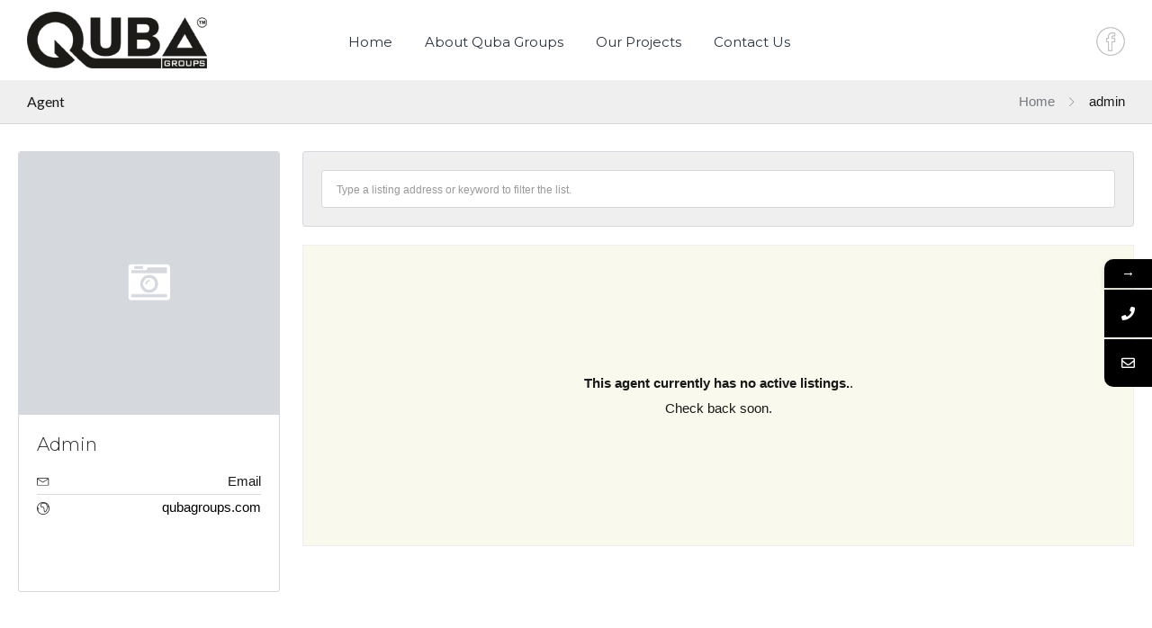

--- FILE ---
content_type: text/html; charset=UTF-8
request_url: https://qubagroups.com/author/admin/
body_size: 20700
content:
<!DOCTYPE html>
<!--[if IE 9 ]><html class="ie ie9" lang="en-US"><![endif]-->
<!--[if (gte IE 9)|!(IE)]><html lang="en-US"><![endif]-->
<head>

	<meta charset="UTF-8">
	<meta name="viewport" content="width=device-width, initial-scale=1, maximum-scale=1">
	<!-- Google tag (gtag.js) -->
	<script async src="https://www.googletagmanager.com/gtag/js?id=G-Q8T6FTV20K"></script>
	<script>
	  window.dataLayer = window.dataLayer || [];
	  function gtag(){dataLayer.push(arguments);}
	  gtag('js', new Date());

	  gtag('config', 'G-Q8T6FTV20K');
	</script>

	<link rel="preconnect" href="//fonts.gstatic.com/" crossorigin><meta name='robots' content='noindex, follow' />

            <script data-no-defer="1" data-ezscrex="false" data-cfasync="false" data-pagespeed-no-defer data-cookieconsent="ignore">
                var ctPublicFunctions = {"_ajax_nonce":"b38825cfe0","_rest_nonce":"15f713103f","_ajax_url":"\/wp-admin\/admin-ajax.php","_rest_url":"https:\/\/qubagroups.com\/wp-json\/","data__cookies_type":"none","data__ajax_type":"rest","text__wait_for_decoding":"Decoding the contact data, let us a few seconds to finish. Anti-Spam by CleanTalk","cookiePrefix":"","wprocket_detected":false,"host_url":"qubagroups.com"}
            </script>
        
            <script data-no-defer="1" data-ezscrex="false" data-cfasync="false" data-pagespeed-no-defer data-cookieconsent="ignore">
                var ctPublic = {"_ajax_nonce":"b38825cfe0","settings__forms__check_internal":"0","settings__forms__check_external":"0","settings__forms__search_test":"1","settings__data__bot_detector_enabled":"1","blog_home":"https:\/\/qubagroups.com\/","pixel__setting":"3","pixel__enabled":false,"pixel__url":"https:\/\/moderate3-v4.cleantalk.org\/pixel\/11ea18a64e025e9c1a6b45fbe1f684f3.gif","data__email_check_before_post":"1","data__email_check_exist_post":0,"data__cookies_type":"none","data__key_is_ok":true,"data__visible_fields_required":true,"wl_brandname":"Anti-Spam by CleanTalk","wl_brandname_short":"CleanTalk","ct_checkjs_key":870453874,"emailEncoderPassKey":"f704b121e22bf60702246880403c78bc","bot_detector_forms_excluded":"W10=","advancedCacheExists":false,"varnishCacheExists":false,"wc_ajax_add_to_cart":false}
            </script>
        
	<!-- This site is optimized with the Yoast SEO plugin v23.9 - https://yoast.com/wordpress/plugins/seo/ -->
	<title>admin, Author at Quba Groups</title>
	<meta property="og:locale" content="en_US" />
	<meta property="og:type" content="profile" />
	<meta property="og:title" content="admin, Author at Quba Groups" />
	<meta property="og:site_name" content="Quba Groups" />
	<meta name="twitter:card" content="summary_large_image" />
	<script type="application/ld+json" class="yoast-schema-graph">{"@context":"https://schema.org","@graph":[{"@type":"WebSite","@id":"https://qubagroups.com/#website","url":"https://qubagroups.com/","name":"Quba Groups","description":"Realty","publisher":{"@id":"https://qubagroups.com/#organization"},"potentialAction":[{"@type":"SearchAction","target":{"@type":"EntryPoint","urlTemplate":"https://qubagroups.com/?s={search_term_string}"},"query-input":{"@type":"PropertyValueSpecification","valueRequired":true,"valueName":"search_term_string"}}],"inLanguage":"en-US"},{"@type":"Organization","@id":"https://qubagroups.com/#organization","name":"Quba Groups","url":"https://qubagroups.com/","logo":{"@type":"ImageObject","inLanguage":"en-US","@id":"https://qubagroups.com/#/schema/logo/image/","url":"https://qubagroups.com/wp-content/uploads/2022/06/qubagroups-blogo-259x82-1.png","contentUrl":"https://qubagroups.com/wp-content/uploads/2022/06/qubagroups-blogo-259x82-1.png","width":259,"height":82,"caption":"Quba Groups"},"image":{"@id":"https://qubagroups.com/#/schema/logo/image/"}}]}</script>
	<!-- / Yoast SEO plugin. -->


<link rel='dns-prefetch' href='//moderate.cleantalk.org' />
<link rel='dns-prefetch' href='//fonts.googleapis.com' />
<link rel="alternate" type="application/rss+xml" title="Quba Groups &raquo; Feed" href="https://qubagroups.com/feed/" />
<link rel="alternate" type="application/rss+xml" title="Quba Groups &raquo; Comments Feed" href="https://qubagroups.com/comments/feed/" />
<link rel="alternate" type="application/rss+xml" title="Quba Groups &raquo; Posts by admin Feed" href="https://qubagroups.com/author/admin/feed/" />
<link rel='stylesheet' id='wpfp-css' href='https://qubagroups.com/wp-content/plugins/ct-favorite-listings/wpfp.css' type='text/css' />
<style id='wp-img-auto-sizes-contain-inline-css' type='text/css'>
img:is([sizes=auto i],[sizes^="auto," i]){contain-intrinsic-size:3000px 1500px}
/*# sourceURL=wp-img-auto-sizes-contain-inline-css */
</style>
<style id='wp-emoji-styles-inline-css' type='text/css'>

	img.wp-smiley, img.emoji {
		display: inline !important;
		border: none !important;
		box-shadow: none !important;
		height: 1em !important;
		width: 1em !important;
		margin: 0 0.07em !important;
		vertical-align: -0.1em !important;
		background: none !important;
		padding: 0 !important;
	}
/*# sourceURL=wp-emoji-styles-inline-css */
</style>
<link rel='stylesheet' id='wp-block-library-css' href='https://qubagroups.com/wp-includes/css/dist/block-library/style.min.css?ver=6.9' type='text/css' media='all' />
<style id='global-styles-inline-css' type='text/css'>
:root{--wp--preset--aspect-ratio--square: 1;--wp--preset--aspect-ratio--4-3: 4/3;--wp--preset--aspect-ratio--3-4: 3/4;--wp--preset--aspect-ratio--3-2: 3/2;--wp--preset--aspect-ratio--2-3: 2/3;--wp--preset--aspect-ratio--16-9: 16/9;--wp--preset--aspect-ratio--9-16: 9/16;--wp--preset--color--black: #000000;--wp--preset--color--cyan-bluish-gray: #abb8c3;--wp--preset--color--white: #ffffff;--wp--preset--color--pale-pink: #f78da7;--wp--preset--color--vivid-red: #cf2e2e;--wp--preset--color--luminous-vivid-orange: #ff6900;--wp--preset--color--luminous-vivid-amber: #fcb900;--wp--preset--color--light-green-cyan: #7bdcb5;--wp--preset--color--vivid-green-cyan: #00d084;--wp--preset--color--pale-cyan-blue: #8ed1fc;--wp--preset--color--vivid-cyan-blue: #0693e3;--wp--preset--color--vivid-purple: #9b51e0;--wp--preset--gradient--vivid-cyan-blue-to-vivid-purple: linear-gradient(135deg,rgb(6,147,227) 0%,rgb(155,81,224) 100%);--wp--preset--gradient--light-green-cyan-to-vivid-green-cyan: linear-gradient(135deg,rgb(122,220,180) 0%,rgb(0,208,130) 100%);--wp--preset--gradient--luminous-vivid-amber-to-luminous-vivid-orange: linear-gradient(135deg,rgb(252,185,0) 0%,rgb(255,105,0) 100%);--wp--preset--gradient--luminous-vivid-orange-to-vivid-red: linear-gradient(135deg,rgb(255,105,0) 0%,rgb(207,46,46) 100%);--wp--preset--gradient--very-light-gray-to-cyan-bluish-gray: linear-gradient(135deg,rgb(238,238,238) 0%,rgb(169,184,195) 100%);--wp--preset--gradient--cool-to-warm-spectrum: linear-gradient(135deg,rgb(74,234,220) 0%,rgb(151,120,209) 20%,rgb(207,42,186) 40%,rgb(238,44,130) 60%,rgb(251,105,98) 80%,rgb(254,248,76) 100%);--wp--preset--gradient--blush-light-purple: linear-gradient(135deg,rgb(255,206,236) 0%,rgb(152,150,240) 100%);--wp--preset--gradient--blush-bordeaux: linear-gradient(135deg,rgb(254,205,165) 0%,rgb(254,45,45) 50%,rgb(107,0,62) 100%);--wp--preset--gradient--luminous-dusk: linear-gradient(135deg,rgb(255,203,112) 0%,rgb(199,81,192) 50%,rgb(65,88,208) 100%);--wp--preset--gradient--pale-ocean: linear-gradient(135deg,rgb(255,245,203) 0%,rgb(182,227,212) 50%,rgb(51,167,181) 100%);--wp--preset--gradient--electric-grass: linear-gradient(135deg,rgb(202,248,128) 0%,rgb(113,206,126) 100%);--wp--preset--gradient--midnight: linear-gradient(135deg,rgb(2,3,129) 0%,rgb(40,116,252) 100%);--wp--preset--font-size--small: 13px;--wp--preset--font-size--medium: 20px;--wp--preset--font-size--large: 36px;--wp--preset--font-size--x-large: 42px;--wp--preset--spacing--20: 0.44rem;--wp--preset--spacing--30: 0.67rem;--wp--preset--spacing--40: 1rem;--wp--preset--spacing--50: 1.5rem;--wp--preset--spacing--60: 2.25rem;--wp--preset--spacing--70: 3.38rem;--wp--preset--spacing--80: 5.06rem;--wp--preset--shadow--natural: 6px 6px 9px rgba(0, 0, 0, 0.2);--wp--preset--shadow--deep: 12px 12px 50px rgba(0, 0, 0, 0.4);--wp--preset--shadow--sharp: 6px 6px 0px rgba(0, 0, 0, 0.2);--wp--preset--shadow--outlined: 6px 6px 0px -3px rgb(255, 255, 255), 6px 6px rgb(0, 0, 0);--wp--preset--shadow--crisp: 6px 6px 0px rgb(0, 0, 0);}:where(.is-layout-flex){gap: 0.5em;}:where(.is-layout-grid){gap: 0.5em;}body .is-layout-flex{display: flex;}.is-layout-flex{flex-wrap: wrap;align-items: center;}.is-layout-flex > :is(*, div){margin: 0;}body .is-layout-grid{display: grid;}.is-layout-grid > :is(*, div){margin: 0;}:where(.wp-block-columns.is-layout-flex){gap: 2em;}:where(.wp-block-columns.is-layout-grid){gap: 2em;}:where(.wp-block-post-template.is-layout-flex){gap: 1.25em;}:where(.wp-block-post-template.is-layout-grid){gap: 1.25em;}.has-black-color{color: var(--wp--preset--color--black) !important;}.has-cyan-bluish-gray-color{color: var(--wp--preset--color--cyan-bluish-gray) !important;}.has-white-color{color: var(--wp--preset--color--white) !important;}.has-pale-pink-color{color: var(--wp--preset--color--pale-pink) !important;}.has-vivid-red-color{color: var(--wp--preset--color--vivid-red) !important;}.has-luminous-vivid-orange-color{color: var(--wp--preset--color--luminous-vivid-orange) !important;}.has-luminous-vivid-amber-color{color: var(--wp--preset--color--luminous-vivid-amber) !important;}.has-light-green-cyan-color{color: var(--wp--preset--color--light-green-cyan) !important;}.has-vivid-green-cyan-color{color: var(--wp--preset--color--vivid-green-cyan) !important;}.has-pale-cyan-blue-color{color: var(--wp--preset--color--pale-cyan-blue) !important;}.has-vivid-cyan-blue-color{color: var(--wp--preset--color--vivid-cyan-blue) !important;}.has-vivid-purple-color{color: var(--wp--preset--color--vivid-purple) !important;}.has-black-background-color{background-color: var(--wp--preset--color--black) !important;}.has-cyan-bluish-gray-background-color{background-color: var(--wp--preset--color--cyan-bluish-gray) !important;}.has-white-background-color{background-color: var(--wp--preset--color--white) !important;}.has-pale-pink-background-color{background-color: var(--wp--preset--color--pale-pink) !important;}.has-vivid-red-background-color{background-color: var(--wp--preset--color--vivid-red) !important;}.has-luminous-vivid-orange-background-color{background-color: var(--wp--preset--color--luminous-vivid-orange) !important;}.has-luminous-vivid-amber-background-color{background-color: var(--wp--preset--color--luminous-vivid-amber) !important;}.has-light-green-cyan-background-color{background-color: var(--wp--preset--color--light-green-cyan) !important;}.has-vivid-green-cyan-background-color{background-color: var(--wp--preset--color--vivid-green-cyan) !important;}.has-pale-cyan-blue-background-color{background-color: var(--wp--preset--color--pale-cyan-blue) !important;}.has-vivid-cyan-blue-background-color{background-color: var(--wp--preset--color--vivid-cyan-blue) !important;}.has-vivid-purple-background-color{background-color: var(--wp--preset--color--vivid-purple) !important;}.has-black-border-color{border-color: var(--wp--preset--color--black) !important;}.has-cyan-bluish-gray-border-color{border-color: var(--wp--preset--color--cyan-bluish-gray) !important;}.has-white-border-color{border-color: var(--wp--preset--color--white) !important;}.has-pale-pink-border-color{border-color: var(--wp--preset--color--pale-pink) !important;}.has-vivid-red-border-color{border-color: var(--wp--preset--color--vivid-red) !important;}.has-luminous-vivid-orange-border-color{border-color: var(--wp--preset--color--luminous-vivid-orange) !important;}.has-luminous-vivid-amber-border-color{border-color: var(--wp--preset--color--luminous-vivid-amber) !important;}.has-light-green-cyan-border-color{border-color: var(--wp--preset--color--light-green-cyan) !important;}.has-vivid-green-cyan-border-color{border-color: var(--wp--preset--color--vivid-green-cyan) !important;}.has-pale-cyan-blue-border-color{border-color: var(--wp--preset--color--pale-cyan-blue) !important;}.has-vivid-cyan-blue-border-color{border-color: var(--wp--preset--color--vivid-cyan-blue) !important;}.has-vivid-purple-border-color{border-color: var(--wp--preset--color--vivid-purple) !important;}.has-vivid-cyan-blue-to-vivid-purple-gradient-background{background: var(--wp--preset--gradient--vivid-cyan-blue-to-vivid-purple) !important;}.has-light-green-cyan-to-vivid-green-cyan-gradient-background{background: var(--wp--preset--gradient--light-green-cyan-to-vivid-green-cyan) !important;}.has-luminous-vivid-amber-to-luminous-vivid-orange-gradient-background{background: var(--wp--preset--gradient--luminous-vivid-amber-to-luminous-vivid-orange) !important;}.has-luminous-vivid-orange-to-vivid-red-gradient-background{background: var(--wp--preset--gradient--luminous-vivid-orange-to-vivid-red) !important;}.has-very-light-gray-to-cyan-bluish-gray-gradient-background{background: var(--wp--preset--gradient--very-light-gray-to-cyan-bluish-gray) !important;}.has-cool-to-warm-spectrum-gradient-background{background: var(--wp--preset--gradient--cool-to-warm-spectrum) !important;}.has-blush-light-purple-gradient-background{background: var(--wp--preset--gradient--blush-light-purple) !important;}.has-blush-bordeaux-gradient-background{background: var(--wp--preset--gradient--blush-bordeaux) !important;}.has-luminous-dusk-gradient-background{background: var(--wp--preset--gradient--luminous-dusk) !important;}.has-pale-ocean-gradient-background{background: var(--wp--preset--gradient--pale-ocean) !important;}.has-electric-grass-gradient-background{background: var(--wp--preset--gradient--electric-grass) !important;}.has-midnight-gradient-background{background: var(--wp--preset--gradient--midnight) !important;}.has-small-font-size{font-size: var(--wp--preset--font-size--small) !important;}.has-medium-font-size{font-size: var(--wp--preset--font-size--medium) !important;}.has-large-font-size{font-size: var(--wp--preset--font-size--large) !important;}.has-x-large-font-size{font-size: var(--wp--preset--font-size--x-large) !important;}
/*# sourceURL=global-styles-inline-css */
</style>

<style id='classic-theme-styles-inline-css' type='text/css'>
/*! This file is auto-generated */
.wp-block-button__link{color:#fff;background-color:#32373c;border-radius:9999px;box-shadow:none;text-decoration:none;padding:calc(.667em + 2px) calc(1.333em + 2px);font-size:1.125em}.wp-block-file__button{background:#32373c;color:#fff;text-decoration:none}
/*# sourceURL=/wp-includes/css/classic-themes.min.css */
</style>
<link rel='stylesheet' id='ct_public_css-css' href='https://qubagroups.com/wp-content/plugins/cleantalk-spam-protect/css/cleantalk-public.min.css?ver=6.45.2' type='text/css' media='all' />
<link rel='stylesheet' id='ct_email_decoder_css-css' href='https://qubagroups.com/wp-content/plugins/cleantalk-spam-protect/css/cleantalk-email-decoder.min.css?ver=6.45.2' type='text/css' media='all' />
<link rel='stylesheet' id='contact-form-7-css' href='https://qubagroups.com/wp-content/plugins/contact-form-7/includes/css/styles.css?ver=6.0.1' type='text/css' media='all' />
<link rel='stylesheet' id='tss-css' href='https://qubagroups.com/wp-content/plugins/testimonial-slider-and-showcase/assets/css/wptestimonial.css?ver=2.3.12' type='text/css' media='all' />
<link rel='stylesheet' id='base-css' href='https://qubagroups.com/wp-content/themes/realestate-7/css/base.css?ver=1.5.3' type='text/css' media='screen, projection' />
<link rel='stylesheet' id='headingFont-css' href='//fonts.googleapis.com/css?family=Montserrat%3A300%2C400%2C700&#038;ver=1.0.0' type='text/css' media='all' />
<link rel='stylesheet' id='bodyFont-css' href='//fonts.googleapis.com/css?family=Lato%3A300%2C400%2C700&#038;ver=1.0.0' type='text/css' media='all' />
<link rel='stylesheet' id='framework-css' href='https://qubagroups.com/wp-content/themes/realestate-7/css/responsive-gs-12col.css?ver=6.9' type='text/css' media='screen, projection' />
<link rel='stylesheet' id='ie-css' href='https://qubagroups.com/wp-content/themes/realestate-7/css/ie.css?ver=6.9' type='text/css' media='screen, projection' />
<link rel='stylesheet' id='layout-css' href='https://qubagroups.com/wp-content/themes/realestate-7/css/layout.css?ver=4.0.1.9' type='text/css' media='screen, projection' />
<link rel='stylesheet' id='ctFlexslider-css' href='https://qubagroups.com/wp-content/themes/realestate-7/css/flexslider.css?ver=1.0.4' type='text/css' media='screen, projection' />
<link rel='stylesheet' id='ctFlexsliderNav-css' href='https://qubagroups.com/wp-content/themes/realestate-7/css/flexslider-direction-nav.css?ver=1.0.5' type='text/css' media='screen, projection' />
<link rel='stylesheet' id='fontawesomeShim-css' href='https://qubagroups.com/wp-content/themes/realestate-7/css/v4-shims.min.css?ver=1.0.1' type='text/css' media='screen, projection' />
<link rel='stylesheet' id='animate-css' href='https://qubagroups.com/wp-content/themes/realestate-7/css/animate.min.css?ver=6.9' type='text/css' media='screen, projection' />
<link rel='stylesheet' id='ctModal-css' href='https://qubagroups.com/wp-content/themes/realestate-7/css/ct-modal-overlay.css?ver=1.1.2' type='text/css' media='screen, projection' />
<link rel='stylesheet' id='ctSlidePush-css' href='https://qubagroups.com/wp-content/themes/realestate-7/css/ct-sp-menu.css?ver=1.2.3' type='text/css' media='screen, projection' />
<link rel='stylesheet' id='owlCarousel-css' href='https://qubagroups.com/wp-content/themes/realestate-7/css/owl-carousel.css?ver=6.9' type='text/css' media='screen, projection' />
<link rel='stylesheet' id='validationEngine-css' href='https://qubagroups.com/wp-content/themes/realestate-7/css/validationEngine.jquery.css?ver=6.9' type='text/css' media='screen, projection' />
<link rel='stylesheet' id='dropdowns-css' href='https://qubagroups.com/wp-content/themes/realestate-7/css/ct-dropdowns.css?ver=1.1.0' type='text/css' media='screen, projection' />
<link rel='stylesheet' id='minimalSkin-css' href='https://qubagroups.com/wp-content/themes/realestate-7/css/minimal-skin.css?ver=1.2.4' type='text/css' media='screen, projection' />
<link rel='stylesheet' id='ctNiceSelect-css' href='https://qubagroups.com/wp-content/themes/realestate-7/css/nice-select.css?ver=1.0.4' type='text/css' media='screen, projection' />
<link rel='stylesheet' id='ct-theme-style-css' href='https://qubagroups.com/wp-content/themes/realestate-7/style.css?ver=1.0' type='text/css' media='screen, projection' />
<link rel='stylesheet' id='ct_social_css-css' href='https://qubagroups.com/wp-content/themes/realestate-7/admin/ct-social/assets/style.css?ver=1.0' type='text/css' media='all' />
<link rel='stylesheet' id='ionicons-style-css' href='https://qubagroups.com/wp-content/plugins/ct-compare-listings/assets/dist/css//ionicons.css?ver=6.9' type='text/css' media='all' />
<link rel='stylesheet' id='ra-style-css' href='https://qubagroups.com/wp-content/plugins/ct-compare-listings/assets/dist/css//style.css?ver=1.0.1' type='text/css' media='all' />
<link rel='stylesheet' id='mystickyelements-google-fonts-css' href='https://fonts.googleapis.com/css?family=Poppins%3A400%2C500%2C600%2C700&#038;ver=1.7.8' type='text/css' media='all' />
<link rel='stylesheet' id='font-awesome-css-css' href='https://qubagroups.com/wp-content/plugins/mystickyelements-pro/css/font-awesome.min.css?ver=1.7.8' type='text/css' media='all' />
<link rel='stylesheet' id='mystickyelements-front-css-css' href='https://qubagroups.com/wp-content/plugins/mystickyelements-pro/css/mystickyelements-front.css?ver=1.7.8' type='text/css' media='all' />
<link rel='stylesheet' id='fontawesome-css' href='https://qubagroups.com/wp-content/themes/realestate-7/css/all.min.css?ver=1.0.1' type='text/css' media='screen, projection' />
<link rel='stylesheet' id='mg-custom-css-css' href='https://qubagroups.com/wp-content/plugins/media-grid/css/custom.css?ver=5.03' type='text/css' media='all' />
<link rel='stylesheet' id='mgom-overlays-css-css' href='https://qubagroups.com/wp-content/plugins/media-grid-overlay-manager/css/overlays.css?ver=1.31' type='text/css' media='all' />
<script type="text/javascript" data-pagespeed-no-defer src="https://qubagroups.com/wp-content/plugins/cleantalk-spam-protect/js/apbct-public-bundle.min.js?ver=6.45.2" id="ct_public_functions-js"></script>
<script type="text/javascript" src="https://moderate.cleantalk.org/ct-bot-detector-wrapper.js?ver=6.45.2" id="ct_bot_detector-js"></script>
<script type="text/javascript" src="https://qubagroups.com/wp-includes/js/jquery/jquery.min.js?ver=3.7.1" id="jquery-core-js"></script>
<script type="text/javascript" src="https://qubagroups.com/wp-includes/js/jquery/jquery-migrate.min.js?ver=3.4.1" id="jquery-migrate-js"></script>
<script type="text/javascript" id="advSearch-js-extra">
/* <![CDATA[ */
var searchLabel = {"all_cities":"All Cities","all_states":"All States","all_zip_post":"All Zipcodes"};
//# sourceURL=advSearch-js-extra
/* ]]> */
</script>
<script type="text/javascript" src="https://qubagroups.com/wp-content/themes/realestate-7/js/ct.advanced.search.js?ver=1.0" id="advSearch-js"></script>
<script type="text/javascript" src="https://qubagroups.com/wp-content/themes/realestate-7/js/owl.carousel.min.js?ver=1.0" id="owlCarousel-js"></script>
<script type="text/javascript" src="https://qubagroups.com/wp-content/themes/realestate-7/js/jquery.nice-select.min.js?ver=1.0" id="ctNiceSelect-js"></script>
<script type="text/javascript" src="https://qubagroups.com/wp-content/themes/realestate-7/js/ct.select.js?ver=1.0" id="ctSelect-js"></script>
<script type="text/javascript" src="https://qubagroups.com/wp-content/themes/realestate-7/js/sticky.min.js?ver=1.3.0" id="sticky-js-js"></script>
<script type="text/javascript" src="https://qubagroups.com/wp-content/themes/realestate-7/js/ct.sticky-header.js?ver=1.0.3" id="sticky-header-js"></script>
<link rel="https://api.w.org/" href="https://qubagroups.com/wp-json/" /><link rel="alternate" title="JSON" type="application/json" href="https://qubagroups.com/wp-json/wp/v2/users/1" /><link rel="EditURI" type="application/rsd+xml" title="RSD" href="https://qubagroups.com/xmlrpc.php?rsd" />
<meta name="generator" content="WordPress 6.9" />
<meta name="generator" content="Redux 4.5.0" />
	    <!--[if lt IE 9]>
	    <script src="https://qubagroups.com/wp-content/themes/realestate-7/js/respond.min.js"></script>
	    <![endif]-->

	    				
		<script>
			function numberWithCommas(x) {
			    if (x !== null) {
			        return x.toString().replace(/\B(?=(\d{3})+(?!\d))/g, ",");
			    }
			}

			jQuery(function($) {

				var $currency = "$";
				var $sqftsm = " Sq Ft";
				var $acres = "Acres";

                                
                                
			    // Price From / To
			    $( "#slider-range" ).slider({
			        range: true,
			        min: 10000,
			        step: 5000,
			        max: 5000000,
			        values: [  10000, 5000000 ],
			        slide: function( event, ui ) {
			            $( "#slider-range #min" ).html(numberWithCommas(ui.values[ 0 ]) );
			            $( "#slider-range #max" ).html(numberWithCommas(ui.values[ 1 ]) );
			            $( "#price-from-to-slider .min-range" ).html( $currency + numberWithCommas( ui.values[ 0 ] ) );
			            $( "#price-from-to-slider .max-range" ).html( $currency + numberWithCommas( ui.values[ 1 ] ) );
			            $( "#ct_price_from" ).val(ui.values[ 0 ]);
			            $( "#ct_price_to" ).val(ui.values[ 1 ]);
			        }
			    });

			    // slider range data tooltip set
			    var $handler = $("#slider-range .ui-slider-handle");

			    					//$( "#price-from-to-slider .min-range" ).prepend( $currency );
				    //$( "#price-from-to-slider .max-range" ).prepend( $currency );

				    $handler.eq(0).append("<b class='amount'><span id='min'>"+numberWithCommas($( "#slider-range" ).slider( "values", 0 ))+"</span></b>");
				    $handler.eq(1).append("<b class='amount'><span id='max'>"+numberWithCommas($( "#slider-range" ).slider( "values", 1 ))+"</span></b>");
				
			    // slider range pointer mousedown event
			    $handler.on("mousedown",function(e){
			        e.preventDefault();
			        $(this).children(".amount").fadeIn(300);
			    });

			    // slider range pointer mouseup event
			    $handler.on("mouseup",function(e){
			        e.preventDefault();
			        $(this).children(".amount").fadeOut(300);
			    });

			    // Size From / To
			    // Square feets.
			    			    $( "#slider-range-two" ).slider({
			        range: true,
			        min: 100,
			        step: 100,
			        max: 10000,
			        values: [ 100,10000],
			        slide: function( event, ui ) {
			            $( "#slider-range-two #min" ).html(numberWithCommas(ui.values[ 0 ]) );
			            $( "#slider-range-two #max" ).html(numberWithCommas(ui.values[ 1 ]) );
			            $( "#size-from-to-slider .min-range" ).html( numberWithCommas( ui.values[ 0 ] ) + $sqftsm);
			            $( "#size-from-to-slider .max-range" ).html( numberWithCommas( ui.values[ 1 ] ) + $sqftsm);
			            $( "#ct_sqft_from" ).val(ui.values[ 0 ]);
			            $( "#ct_sqft_to" ).val(ui.values[ 1 ]);
			        }
			    });

			    // slider range data tooltip set
			    var $handlertwo = $("#slider-range-two .ui-slider-handle");

			    $( "#size-from-to-slider .min-range" ).append( $sqftsm );
			    $( "#size-from-to-slider .max-range" ).append( $sqftsm );

			    $handlertwo.eq(0).append("<b class='amount'><span id='min'>"+numberWithCommas($( "#slider-range-two" ).slider( "values", 0 )) +"</span>" +$sqftsm+ "</b>");
			    $handlertwo.eq(1).append("<b class='amount'><span id='max'>"+numberWithCommas($( "#slider-range-two" ).slider( "values", 1 )) +"</span>" +$sqftsm+ "</b>");

			    // slider range pointer mousedown event
			    $handlertwo.on("mousedown",function(e){
			        e.preventDefault();
			        $(this).children(".amount").fadeIn(300);
			    });

			    // slider range pointer mouseup event
			    $handlertwo.on("mouseup",function(e){
			        e.preventDefault();
			        $(this).children(".amount").fadeOut(300);
			    });

			    			    // Lotsize From / To
			    $( "#slider-range-three" ).slider({
			        range: true,
			        min: 1,
			        step: 1,
			        max: 100,
			        values: [ 1, 100],
			        slide: function( event, ui ) {
			            $( "#slider-range-three #min" ).html(numberWithCommas(ui.values[ 0 ]) );
			            $( "#slider-range-three #max" ).html(numberWithCommas(ui.values[ 1 ]) );
			            $( "#lotsize-from-to-slider .min-range" ).html( numberWithCommas( numberWithCommas( ui.values[ 0 ] ) + " " +$acres) );
			            $( "#lotsize-from-to-slider .max-range" ).html( numberWithCommas( numberWithCommas( ui.values[ 1 ] ) + " " +$acres) );
			            $( "#ct_lotsize_from" ).val(ui.values[ 0 ]);
			            $( "#ct_lotsize_to" ).val(ui.values[ 1 ]);
			        }
			    });

			    // slider range data tooltip set
			    var $handlerthree = $("#slider-range-three .ui-slider-handle");

			    $( "#lotsize-from-to-slider .min-range" ).append( " " + $acres );
			    $( "#lotsize-from-to-slider .max-range" ).append( " " + $acres );

			    $( "#lotsize-from-to-slider .min-range" ).replaceWith( "<span class='min-range'>" + numberWithCommas($( "#slider-range-three" ).slider( "values", 0 )) + " " + $acres + "</span>" );

			    $handlerthree.eq(0).append("<b class='amount'><span id='min'>"+numberWithCommas($( "#slider-range-three" ).slider( "values", 0 )) +"</span> " +$acres+ "</b>");
			    $handlerthree.eq(1).append("<b class='amount'><span id='max'>"+numberWithCommas($( "#slider-range-three" ).slider( "values", 1 )) +"</span> " +$acres+ "</b>");

			    // slider range pointer mousedown event
			    $handlerthree.on("mousedown",function(e){
			        e.preventDefault();
			        $(this).children(".amount").fadeIn(300);
			    });

			    // slider range pointer mouseup event
			    $handlerthree.on("mouseup",function(e){
			        e.preventDefault();
			        $(this).children(".amount").fadeOut(300);
			    });

			});

	        jQuery(window).load(function() {

				jQuery(".page-id-614 input#email,.page-id-614 input#pass1,.page-id-614 input#pass2").attr("disabled", true);

jQuery( "#ct_login_form #ct_user_login" ).append( " (demo)" );
jQuery( "#ct_login_form #ct_user_pass" ).append( " (demo)" );
				jQuery('#filters-search-options-toggle').click(function(event){
					jQuery('#header-search-inner-wrap').toggle();
				});

				jQuery('#more-search-options-toggle').click(function(event){
											//event.stopPropagation();
						jQuery('#more-search-options').toggle();
									});

				
				
				
		        
		        /*if($ct_listing_single_sticky_sidebar == 'yes') {
		        	var a = new StickySidebar('#sidebar', {
						topSpacing: 110,
						bottomSpacing: 20,
						containerSelector: '.container',
						innerWrapperSelector: '#sidebar-inner'
					});
		        }*/

	            jQuery('.flexslider').flexslider({
	                animation: "fade",
	                slideDirection: "horizontal",
	                	                slideshow: "true",
	                	                	                slideshowSpeed: 7000,
		            		            	                animationDuration: 600,
	                	                controlNav: false,
	            	directionNav: true,
	                keyboardNav: true,
	                	                randomize: false,
	                	                pauseOnAction: true,
	                pauseOnHover: false,
	                animationLoop: true,
	                smoothHeight: true,
	            });
	            	        });
	    </script>

	    
	    
	    
		<style type="text/css">h1, h2, h3, h4, h5, h6 { font-family: "Montserrat";}body, .slider-wrap, input[type="submit"].btn { font-family: "Lato";}.fa-close:before { content: "\f00d";}.hero-search { background: url() no-repeat center center; background-size: cover; padding-top:15%; padding-bottom:15%;}.search-listings #map-wrap { margin-bottom: 0; background-color: #fff;} span.map-toggle, span.search-toggle { border-bottom-right-radius: 3px;} span.searching { border-bottom-left-radius: 3px;}.form-group { width: 49.0%;}</style><style type="text/css">body {background-color: ;background-image: url();background-repeat: ;background-position: ;background-size: ;background-attachment: ;}.advanced-search h4, span.search-params, .featured-listings header.masthead, .listing .listing-imgs-attached, .advanced-search h3, .flex-caption p, a.btn, btn, #reply-title small a, .featured-listings a.view-all, .comment-reply-link, .grid figcaption a, input.btn, .flex-direction-nav a, .partners h5 span, .schedule-calendar .schedule-date .schedule-daytext, li.listing.modern .search-view-listing.btn { background: Array;}a.view-all { border-color: Array;}.ct-menu > li > a, .user-frontend li.login-register a { color: #29333d;}.ct-menu li.current-menu-item a, .ct-menu li.current_page_parent a { border-top-color: #29333d !important;}.advanced-search h4, .featured-listings header.masthead, .listing .listing-imgs-attached, .advanced-search h3, .flex-caption p, a.btn, .btn, .lrg-icon, .listing-info .price, #reply-title small a, .featured-listings a.view-all,	.comment-reply-link, .grid figcaption a, input.btn, input[type="submit"], input[type="reset"], input[type="button"], input[type="btn"],	button,	.flex-direction-nav a, .user-listing-count,	#compare-panel-btn,	span.map-toggle,	span.search-toggle,	.infobox .price, .pagination span.current, #progress-bar li.active:before, #progress-bar li.active:after, #progress-bar li.active:before, #progress-bar li.active:after, .pagination .current a, .package-posts .popular-heading, .partners h5 span, #topbar-wrap li.login-register a, .user-listing-count, .aq-block-aq_widgets_block .widget h5, .home .advanced-search.idx form, #page .featured-map #map, .cta, .searching-on.search-style-two, .search-style-two .search-params, .listing-submit, .placeholder, ul.user-nav li a, .no-registration, thead, .single-listings #listing-sections, .ajaxSubmit, .grid-listing-info .price, .list-listing-info .price, .single-listings article .price, .saved-listings .fav-listing .price { background-color: Array;}.ui-slider-handle .amount { background-color: Array;}.packages-container .price, .single-listings #listings-three-header h4.price, .single-listings .fa-check-square, li.listing.modern .price { color: Array;}#progress-bar li.active { border-top-color: Array !important;}.ui-widget-header { background-color: Array !important;}.flex-caption p.price, .grid-listing-info .price, .list-listing-info .price, .single-listings article .price, .infobox .price { background: Array;}header .ct-menu > li > a,
header .user-frontend li,
#header-search-wrap { font-family: "Montserrat" !important; font-weight: 400;}
h1, h2, h3, h4, h5, h6, li.listing.minimal h5, li.listing.minimal h5 a, #footer-widgets li.listing.minimal h5 a { font-weight: 300 !important; text-transform: capitalize !important;}
li.listing.modern h5, li.listing.minimal h5, li.listing.minimal h5 a, #footer-widgets li.listing.minimal h5 a { font-size: 1.25em;}
.item-grid img { opacity: 0.5;}
.grid-item-info h4, .grid-item-info p { text-shadow: 2px 2px 2px #000;}
#title-header h5, h6.snipe span { font-family: "Lato", Sans-serif; font-weight: 400 !important;}

#home-contact form,
#home-contact p,
#home-contact input[type="submit"] { margin-bottom: 0 !important; text-transform: none;}
    #home-contact input { margin-bottom: 20px !important;}
        div.wpcf7-response-output { font-size: 14px; line-height: 18px; padding: 16px;}
            div.wpcf7-mail-sent-ok { border: none; background: #f39c12;}
            div.wpcf7-validation-errors { border: none; color: #bc0000;}

#home .elementor-widget-ct-listings-map #map-wrap { min-height: 500px; border-bottom: none;}

@media only screen and (max-width: 1024px) and (min-width: 960px) {	   
   #header-wrap.header-style-three .ct-menu > li > a { padding: 0 7px;}
}
</style><style type="text/css">header .ct-menu > li > a,
header .user-frontend li,
#header-search-wrap { font-family: "Montserrat" !important; font-weight: 400;}
h1, h2, h3, h4, h5, h6, li.listing.minimal h5, li.listing.minimal h5 a, #footer-widgets li.listing.minimal h5 a { font-weight: 300 !important; text-transform: capitalize !important;}
li.listing.modern h5, li.listing.minimal h5, li.listing.minimal h5 a, #footer-widgets li.listing.minimal h5 a { font-size: 1.25em;}
.item-grid img { opacity: 0.5;}
.grid-item-info h4, .grid-item-info p { text-shadow: 2px 2px 2px #000;}
#title-header h5, h6.snipe span { font-family: "Lato", Sans-serif; font-weight: 400 !important;}

#home-contact form,
#home-contact p,
#home-contact input[type="submit"] { margin-bottom: 0 !important; text-transform: none;}
    #home-contact input { margin-bottom: 20px !important;}
        div.wpcf7-response-output { font-size: 14px; line-height: 18px; padding: 16px;}
            div.wpcf7-mail-sent-ok { border: none; background: #f39c12;}
            div.wpcf7-validation-errors { border: none; color: #bc0000;}

#home .elementor-widget-ct-listings-map #map-wrap { min-height: 500px; border-bottom: none;}

@media only screen and (max-width: 1024px) and (min-width: 960px) {	   
   #header-wrap.header-style-three .ct-menu > li > a { padding: 0 7px;}
}</style><style type="text/css">.container { max-width: 100%; margin-right: 30px; margin-left: 30px;}.side-results .container { margin: 0;}#single-listing-lead.container, #single-listing-content.container, #page-content.container { margin-right: auto; margin-left: auto;}.listing.idx-listing figure img { width: 600px;}</style>		<script type="text/javascript">
			var ajax_link='https://qubagroups.com/wp-admin/admin-ajax.php';
		</script>
		<meta name="generator" content="Elementor 3.25.10; features: additional_custom_breakpoints, e_optimized_control_loading; settings: css_print_method-external, google_font-enabled, font_display-auto">
			<style>
				.e-con.e-parent:nth-of-type(n+4):not(.e-lazyloaded):not(.e-no-lazyload),
				.e-con.e-parent:nth-of-type(n+4):not(.e-lazyloaded):not(.e-no-lazyload) * {
					background-image: none !important;
				}
				@media screen and (max-height: 1024px) {
					.e-con.e-parent:nth-of-type(n+3):not(.e-lazyloaded):not(.e-no-lazyload),
					.e-con.e-parent:nth-of-type(n+3):not(.e-lazyloaded):not(.e-no-lazyload) * {
						background-image: none !important;
					}
				}
				@media screen and (max-height: 640px) {
					.e-con.e-parent:nth-of-type(n+2):not(.e-lazyloaded):not(.e-no-lazyload),
					.e-con.e-parent:nth-of-type(n+2):not(.e-lazyloaded):not(.e-no-lazyload) * {
						background-image: none !important;
					}
				}
			</style>
			<link rel="icon" href="https://qubagroups.com/wp-content/uploads/2023/08/quba-groups-new-logo-dark-150x89.png" sizes="32x32" />
<link rel="icon" href="https://qubagroups.com/wp-content/uploads/2023/08/quba-groups-new-logo-dark.png" sizes="192x192" />
<link rel="apple-touch-icon" href="https://qubagroups.com/wp-content/uploads/2023/08/quba-groups-new-logo-dark.png" />
<meta name="msapplication-TileImage" content="https://qubagroups.com/wp-content/uploads/2023/08/quba-groups-new-logo-dark.png" />
		<style type="text/css" id="wp-custom-css">
			footer.footer.muted {
    color: #ccc;
}
div#header-search-wrap {
    display: none;
}
.contact-icon i {
    font-size: 60px;
}

a.facebook-icon {
    margin-top: 0px;
    position: absolute;
    top: 30px;
    z-index: 999;
    right: 0;
}


a.facebook-icon img{
	    filter: opacity(0.5) drop-shadow(0 0 0 black);
}

.home a.facebook-icon img {
    filter: unset;
}

.ourasso-margin{
	margin-right: 10px;
}

.elementor-167387 .elementor-element.elementor-element-30b08a41 > .elementor-element-populated {
    border-style: solid;
    border-width: 0px 0px 0px 0px !important;
    border-color: #B2B2BF3B;
    transition: background 0.3s, border 0.3s, border-radius 0.3s, box-shadow 0.3s;
    padding: 0px 0px 0px 0px !important;
}

.mgom_13_0 {
    font-weight: 400;
		text-align: center;
}

.rating-wrapper, h4.author-bio {
    display: none;
}

.tss-wrapper img.rt-responsive-img.rt-dummy-img {
    width: 100px;
	    margin: 0 auto;
}

.tss-wrapper .tss-carousel1 .item-content-wrapper, .tss-wrapper .tss-layout1 .item-content-wrapper {
    padding: 25px 15px;
}

.tss-wrapper .tss-layout1 .item-content, .tss-wrapper .tss-carousel1 .item-content {
    font-style: initial;
    font-size: 14px;
    line-height: 1.5;
    color: #999;
    height: auto;
}

.tss-meta-info, .rating-wrapper {
    display: none !important;
}

.tss-wrapper .tss-carousel1 .item-content-wrapper, .tss-wrapper .tss-layout1 .item-content-wrapper, .tss-wrapper .tss-layout3 .item-content-wrapper, .tss-wrapper .tss-isotope1 .item-content-wrapper, .tss-wrapper .tss-video1 .item-content-wrapper, .tss-wrapper .tss-carousel3 .item-content-wrapper {
    background: #191b24;
	    min-height: 190px;
}

.tss-wrapper .tss-layout1 .item-content-wrapper:after, .tss-wrapper .tss-carousel1 .item-content-wrapper:after {
    border-top: 10px solid transparent;
    border-right: 15px solid #191b24;
}

.tss-wrapper .single-item-wrapper h3.author-name {
   color: #ccc;
}

.tss-wrapper .single-item-wrapper .rating-wrapper span.dashicons {
    color: #a96d23;
}

.tss-wrapper .tss-layout1 .item-content-wrapper:before, .tss-wrapper .tss-carousel1 .item-content-wrapper:before, .tss-wrapper .tss-layout3 .item-content-wrapper:before, .tss-wrapper .tss-isotope1 .item-content-wrapper:before, .tss-wrapper .tss-video1 .item-content-wrapper:before, .tss-wrapper .tss-carousel3 .item-content-wrapper:before {
    color: #999;
}

.tss-carousel-main .swiper-pagination-bullet:hover, .tss-carousel-main .swiper-pagination-bullet-active, .tss-carousel .swiper-pagination-bullet:hover, .tss-carousel .swiper-pagination-bullet-active {
    background: #999;
}

.elementor-167387 .elementor-element.elementor-element-ce601ec > .elementor-background-overlay, .elementor-167387 .elementor-element.elementor-element-30b08a41 > .elementor-element-populated > .elementor-background-overlay{
	    background-image: unset !important;
}

@media(max-width: 768px){
	a.facebook-icon{
		display: none;
	}
	select.mg_mobile_filter_dd {
    /*display: none !important;*/
		padding-left: 5px;
	}
	.nice-select.mg_mobile_filter_dd {
    display: none !important;
	}
	.mg_mobile_filter_dd {
    padding: 0px 10px;
    line-height: 2.5;
    color: #000;
    font-size: 14px;
    font-weight: 400;
    font-family: 'Roboto';
    border: 1px solid #333;
		border-radius: 4px;
		position: relative;
		-webkit-appearance: auto;
	}
	.nice-select:after{
		 border-bottom: 2px solid #000;
     border-right: 2px solid #000;
	}
	select.mg_mobile_filter_dd:after {
    content: '';
    position: absolute;
    content: '/f103';
    color: #f00;
    height: 15px;
    width: 15px;
    top: 15px;
    right: 15px;
    display: block;
	}
}

@media(max-width: 572px){
	.ourasso-margin{
		margin-right: 0px;
		margin-bottom: 20px;
	}
	.ourasso-fontsze h2, .ourasso-margin h2{
		font-size: 16px !important;
	}
	.ourasso-fontsze p, .ourasso-margin p{
		font-size: 14px;
		line-height: 1;
	}
	.headertitle-mob p{
		font-size: 24px !important;
	}
	footer li a {
    font-size: 13px !important;
  }
	footer li {
    margin: 0 1px 0 0;
  }
	footer p.right {
    font-size: 13px;
		margin-top: 2px;
  }
	footer a, footer a:visited, footer.muted a, footer.muted a:visited {
    font-size: 13px;
  }
	.mgom_txt_wrap {
    padding: 4px 5px 3px;
		height: 40%;
		top: 65% !important;
	}
	.mgom_13_0, .mgom_13_0 span {
    text-align: center;
    font-size: 12px;
    line-height: 14px;
    font-weight: 400;
		display: block;
	}
	.header-style-three .show-hide {
    top: 10px;
  }
	.contact-icon i {
    font-size: 40px;
  }
	.mg_mobile_mode .mg_box.m_col1_2 {
    width: 49.00%;
	}
	.mg_mobile_filter{
		margin-bottom: 11px;
		padding: 0px 5px;
	}
}		</style>
		
	
	    
</head>

<body id="archive" class="archive author author-admin author-1 wp-theme-realestate-7 cbp-spmenu-push full-width-two sidebyside elementor-default elementor-kit-12">




	    
    <!-- Wrapper -->
    <div id="wrapper" class="full-width-two" >
    
        <div id="masthead-anchor"></div>

        <!-- Login/Register Modal -->
            
<div id="overlay">
    <div id="modal" >
    	<div id="modal-inner">
	        <span class="close"><svg version="1.1" xmlns="http://www.w3.org/2000/svg" width="20" height="20" viewBox="0 0 20 20"> <path d="M10.707 10.5l8.646-8.646c0.195-0.195 0.195-0.512 0-0.707s-0.512-0.195-0.707 0l-8.646 8.646-8.646-8.646c-0.195-0.195-0.512-0.195-0.707 0s-0.195 0.512 0 0.707l8.646 8.646-8.646 8.646c-0.195 0.195-0.195 0.512 0 0.707 0.098 0.098 0.226 0.146 0.354 0.146s0.256-0.049 0.354-0.146l8.646-8.646 8.646 8.646c0.098 0.098 0.226 0.146 0.354 0.146s0.256-0.049 0.354-0.146c0.195-0.195 0.195-0.512 0-0.707l-8.646-8.646z"></path> </svg></span>
	        
	        
        	
		        <div id="login">
			        			<h4 class="marB20">Log in</h4>
						<p class="muted marB20">Don&#039;t have an account? <span class="ct-registration">Create your account,</span> it takes less than a minute.</p>
							<div class="clear"></div>

			<div id="ct_account_errors">
						</div>

			<form id="ct_login_form"  class="ct_form" action="" method="post">
				<fieldset>
					<label for="ct_user_Login">Username</label>
					<input name="ct_user_login" id="ct_user_login" class="required" type="text" required />

					<label for="ct_user_pass">Password</label>
					<input name="ct_user_pass" id="ct_user_pass" class="required" type="password" required />

						<div class="clear"></div>
					<input type="hidden" name="ct_login_nonce" value="d4d4cf3abf"/>
					<input type="hidden" name="action" value="ct_login_member_ajax"/>
					<button class="btn marT10" id="ct_login_submit" type="submit" value="Login"><i id="login-register-progress" class="fas fa-circle-notch fa-spin fa-fw"></i>Login</button>

				</fieldset>
			</form>
						<p class="marB0"><small><span class="muted ct-lost-password" title="Lost your password?">Lost your password?</span></small></p>
				        </div>
		        
		        <div id="register">
								<h4 class="marB20">Create an account</h4>
			<p class="muted marB20">It takes less than a minute. If you already have an account <span class="ct-login">login</span>.</p>

			<div id="ct_account_errors">
							</div>

            <!-- Create new div for registration errors -->
			<div id="ct_account_register_errors"></div>

			
			<form id="ct_registration_form" class="ct_form" action="" method="POST">
				<fieldset>
					<div id="register_user_login">
						<label for="ct_user_Login">Username</label>
						<input name="ct_user_login" id="ct_user_login" class="required" type="text"/>
					</div>

					<div id="register_user_email">
						<label for="ct_user_email">Email</label>
						<input name="ct_user_email" id="ct_user_email" class="required" type="email"/>
					</div>

					<div id="register_user_firstname" class="col span_6 first">
						<label for="ct_user_first">First Name</label>
						<input name="ct_user_first" id="ct_user_first" type="text"/>
					</div>

					<div id="register_user_lastname" class="col span_6">
						<label for="ct_user_last">Last Name</label>
						<input name="ct_user_last" id="ct_user_last" type="text"/>
					</div>

					<div id="register_user_website" class="col span_12 first">
						<label for="ct_user_website">Website</label>
						<input name="ct_user_website" id="ct_user_website" type="text" />
					</div>

					
					<div id="register_user_password" class="col span_6 first">
						<label for="password">Password</label>
						<input name="ct_user_pass" id="password" class="required" type="password"/>
					</div>

					<div id="register_user_password_confirm" class="col span_6">
						<label for="password_again">Password Again</label>
						<input name="ct_user_pass_confirm" id="password_again" class="required" type="password"/>
					</div>

					
					<input type="hidden" name="ct_register_nonce" value="7019ef1313"/>
					<button id="ct_register_submit" class="btn marT10" type="submit" value="Register"><i id="register-progress" class="fas fa-circle-notch fa-spin fa-fw"></i>Register</i></button>
				</fieldset>
			</form>

							        </div>

		        <div id="lost-password">
					
		<h4 class="marB20">Lost Password?</h4>
		<p class="muted">Enter your email address and we'll send you a link you can use to pick a new password.</p>
		<form id="lostpasswordform" action="https://qubagroups.com/secretlogin/?action=lostpassword" method="post">
            <label for="user_login">Username or Email            <input type="text" name="user_login" id="user_login">
            <input type="submit" name="user-submit" class="btn marT10" value="Get New Password"/>
	        </p>
	    </form>
			        </div>

	        
        		<div class="clear"></div>
        </div>
    </div>
</div>        <!-- //Login/Register Modal -->

                
        
	    
        
    		
						<!-- Header -->
						<div id="header-wrap-placeholder">
		        <div id="header-wrap" class="header-style-three not-logged-in">
		            <div class="container">
		                <header id="masthead" class="layout-left">
		                	
		                	<div class="col span_12 first">
			                	 <!-- Logo -->
			                    <div class="logo-wrap col span_3 first">        
			                        
			                        				                            
				                            				                                <a href="https://qubagroups.com"><img class="logo left" src="https://qubagroups.com/wp-content/uploads/2023/08/quba-groups-new-logo-dark.png" srcset="https://qubagroups.com/wp-content/uploads/2023/08/quba-groups-new-logo-dark.png 2x" alt="Quba Groups" /></a>
				                            
				                        			                            
			                        			                    </div>
			                    <!-- //Logo -->

			                    <!-- Nav -->
			                    <div class="col span_7">
				                    <div class="container">
												<nav class="left">
	    	<ul id="ct-menu" class="ct-menu"><li id='menu-item-179786'  class="menu-item menu-item-type-post_type menu-item-object-page menu-item-home" data-depth='0' data-column-size='0'><a  href="https://qubagroups.com/">Home</a> </li>
<li id='menu-item-179788'  class="menu-item menu-item-type-post_type menu-item-object-page" data-depth='0' data-column-size='0'><a  href="https://qubagroups.com/about-quba/">About Quba Groups</a> </li>
<li id='menu-item-180194'  class="menu-item menu-item-type-post_type menu-item-object-page" data-depth='0' data-column-size='0'><a  href="https://qubagroups.com/our-projects/">Our Projects</a> </li>
<li id='menu-item-179791'  class="menu-item menu-item-type-post_type menu-item-object-page" data-depth='0' data-column-size='0'><a  href="https://qubagroups.com/contact-us/">Contact Us</a> </li>
</ul>	    </nav>
					                    </div>
			                    </div>
			                    <!-- //Nav -->

								<!-- Mobile Header -->
								<div id="cbp-spmenu" class="cbp-spmenu cbp-spmenu-vertical cbp-spmenu-right"><div class="menu-main-menu-container"><ul id="menu-main-menu" class="menu"><li id="menu-item-179786" class="menu-item menu-item-type-post_type menu-item-object-page menu-item-home menu-item-179786"><a href="https://qubagroups.com/">Home</a></li>
<li id="menu-item-179788" class="menu-item menu-item-type-post_type menu-item-object-page menu-item-179788"><a href="https://qubagroups.com/about-quba/">About Quba Groups</a></li>
<li id="menu-item-180194" class="menu-item menu-item-type-post_type menu-item-object-page menu-item-180194"><a href="https://qubagroups.com/our-projects/">Our Projects</a></li>
<li id="menu-item-179791" class="menu-item menu-item-type-post_type menu-item-object-page menu-item-179791"><a href="https://qubagroups.com/contact-us/">Contact Us</a></li>
</ul></div></div>								<!-- //Mobile Header -->

								<div class="col span_2">
														                    <ul class="user-frontend right not-logged-in">
						                    						                    	<li class="login-register"><a href="#" style="display:none;">Login / Registers</a> </li>
						                    							                    					                    </ul>
				                    								</div>
			                    <a href="https://facebook.com" class="facebook-icon" target="blank"><img src="https://qubagroups.com/wp-content/uploads/2022/06/facebook-icon.png" /></a>
		                    </div>

		                    
		                    	<div class="clear"></div>

	                	</header>
                	</div>
                	

						<div class="clear"></div>
                    
            	</div>
						</div>
	            <!-- //Header -->

    		
	    
		
                	
        	<script language="javascript">
jQuery("document").ready( function(){
	if (typeof getUsersLocation === "function") { 
		getUsersLocation();
	}
});
</script>

<!-- Header Search -->
<div id="header-search-wrap">
	<div class="container">
        <form id="advanced_search" class="col span_12 first header-search" name="search-listings" action="https://qubagroups.com">

        <div id="header-mobile-search" class="col span_12 first">
        	
        	<div id="suggested-search" class="col span_8 first">
            	<div id="keyword-wrap">					
	                <label for="ct_mobile_keyword">Keyword</label>
	                <input type="text" id="ct_mobile_keyword" class="number header_keyword_search" name="ct_mobile_keyword" size="8" placeholder="Street, City, Zip or Keyword"  autocomplete="off" />
                </div>
				<div class="listing-search" style="display: none"><span id="listing-search-loader"></span>Searching...</div>
				<div id="suggestion-box" style="display: none;"></div>
            </div>

            <div class="col span_4">
	            <button class="col span_7 first"><svg version="1.1" xmlns="http://www.w3.org/2000/svg" width="20" height="20" viewBox="0 0 20 20"> <path d="M18.869 19.162l-5.943-6.484c1.339-1.401 2.075-3.233 2.075-5.178 0-2.003-0.78-3.887-2.197-5.303s-3.3-2.197-5.303-2.197-3.887 0.78-5.303 2.197-2.197 3.3-2.197 5.303 0.78 3.887 2.197 5.303 3.3 2.197 5.303 2.197c1.726 0 3.362-0.579 4.688-1.645l5.943 6.483c0.099 0.108 0.233 0.162 0.369 0.162 0.121 0 0.242-0.043 0.338-0.131 0.204-0.187 0.217-0.503 0.031-0.706zM1 7.5c0-3.584 2.916-6.5 6.5-6.5s6.5 2.916 6.5 6.5-2.916 6.5-6.5 6.5-6.5-2.916-6.5-6.5z" fill="#ffffff"></path> </svg></button>
		        <span id="filters-search-options-toggle" class="btn col span_5"><svg version="1.1" xmlns="http://www.w3.org/2000/svg" width="20" height="20" viewBox="0 0 20 20"> <path d="M2.5 20c-0.276 0-0.5-0.224-0.5-0.5v-8c0-0.276 0.224-0.5 0.5-0.5s0.5 0.224 0.5 0.5v8c0 0.276-0.224 0.5-0.5 0.5z" fill="#878c92"></path> <path d="M2.5 6c-0.276 0-0.5-0.224-0.5-0.5v-5c0-0.276 0.224-0.5 0.5-0.5s0.5 0.224 0.5 0.5v5c0 0.276-0.224 0.5-0.5 0.5z" fill="#878c92"></path> <path d="M3.5 10h-2c-0.827 0-1.5-0.673-1.5-1.5s0.673-1.5 1.5-1.5h2c0.827 0 1.5 0.673 1.5 1.5s-0.673 1.5-1.5 1.5zM1.5 8c-0.276 0-0.5 0.224-0.5 0.5s0.224 0.5 0.5 0.5h2c0.276 0 0.5-0.224 0.5-0.5s-0.224-0.5-0.5-0.5h-2z" fill="#878c92"></path> <path d="M9.5 20c-0.276 0-0.5-0.224-0.5-0.5v-4c0-0.276 0.224-0.5 0.5-0.5s0.5 0.224 0.5 0.5v4c0 0.276-0.224 0.5-0.5 0.5z" fill="#878c92"></path> <path d="M9.5 10c-0.276 0-0.5-0.224-0.5-0.5v-9c0-0.276 0.224-0.5 0.5-0.5s0.5 0.224 0.5 0.5v9c0 0.276-0.224 0.5-0.5 0.5z" fill="#878c92"></path> <path d="M10.5 14h-2c-0.827 0-1.5-0.673-1.5-1.5s0.673-1.5 1.5-1.5h2c0.827 0 1.5 0.673 1.5 1.5s-0.673 1.5-1.5 1.5zM8.5 12c-0.276 0-0.5 0.224-0.5 0.5s0.224 0.5 0.5 0.5h2c0.276 0 0.5-0.224 0.5-0.5s-0.224-0.5-0.5-0.5h-2z" fill="#878c92"></path> <path d="M16.5 20c-0.276 0-0.5-0.224-0.5-0.5v-10c0-0.276 0.224-0.5 0.5-0.5s0.5 0.224 0.5 0.5v10c0 0.276-0.224 0.5-0.5 0.5z" fill="#878c92"></path> <path d="M16.5 4c-0.276 0-0.5-0.224-0.5-0.5v-3c0-0.276 0.224-0.5 0.5-0.5s0.5 0.224 0.5 0.5v3c0 0.276-0.224 0.5-0.5 0.5z" fill="#878c92"></path> <path d="M17.5 8h-2c-0.827 0-1.5-0.673-1.5-1.5s0.673-1.5 1.5-1.5h2c0.827 0 1.5 0.673 1.5 1.5s-0.673 1.5-1.5 1.5zM15.5 6c-0.276 0-0.5 0.224-0.5 0.5s0.224 0.5 0.5 0.5h2c0.276 0 0.5-0.224 0.5-0.5s-0.224-0.5-0.5-0.5h-2z" fill="#878c92"></path> </svg></span>
	       </div>
		       	<div class="clear"></div>
        </div>

        	<div class="clear"></div>

        <div id="header-search-inner-wrap">
							            <div id="suggested-search" class="col span_3">
				            	<div id="keyword-wrap">					
				            		<span id="search-icon"><svg version="1.1" xmlns="http://www.w3.org/2000/svg" width="20" height="20" viewBox="0 0 20 20"> <path d="M18.869 19.162l-5.943-6.484c1.339-1.401 2.075-3.233 2.075-5.178 0-2.003-0.78-3.887-2.197-5.303s-3.3-2.197-5.303-2.197-3.887 0.78-5.303 2.197-2.197 3.3-2.197 5.303 0.78 3.887 2.197 5.303 3.3 2.197 5.303 2.197c1.726 0 3.362-0.579 4.688-1.645l5.943 6.483c0.099 0.108 0.233 0.162 0.369 0.162 0.121 0 0.242-0.043 0.338-0.131 0.204-0.187 0.217-0.503 0.031-0.706zM1 7.5c0-3.584 2.916-6.5 6.5-6.5s6.5 2.916 6.5 6.5-2.916 6.5-6.5 6.5-6.5-2.916-6.5-6.5z" fill="#878c92"></path> </svg></span>
					                <label for="ct_keyword">Keyword</label>
					                <input type="text" id="ct_keyword" class="number header_keyword_search" name="ct_keyword" size="8" placeholder="Street, City, State, Zip or keyword"  autocomplete="off" />
				                </div>
								<div class="listing-search" style="display: none"><span id="listing-search-loader"></span>Searching...</div>
								<div id="suggestion-box" style="display: none;"></div>
				            </div>
				        					            <div id="header_status_multi" class="col span_2">
					                <label for="ct_status_multi">Status</label>
					                		<ul class="toggles">
					</ul>
							            </div>
				            						<div id="city_code" class="col span_2">
							<label for="ct_city">City</label>
							<select class="" id="ct_city" name="ct_city">
			<option value="">All Cities</option></select>							<div class="my_old_city" style=" display: none;"></div>
							
						</div>
				        				            <div id="zip_code" class="col span_2 ">
								<select class="" id="ct_zipcode" name="ct_zipcode">
			<option value="">All Zipcodes</option></select>								<div class="my_old_data" style=" display: none;"></div>
				            </div>
				        
				    
				    <input type="hidden" name="search-listings" value="true" />


		            <div id="header-search-submit-more" class="col span_3">
						<input id="submit" class="btn col span_8 first" type="submit" value="Search" />
				        <span id="more-search-options-toggle" class="btn col span_4">More</span>
				    </div>

			            <div class="clear"></div>

				
		        <div id="more-search-options" class="adv-search-more-two">

			        					            <div id="property_type" class="col span_3">
					                <label for="ct_type">Type</label>
					                		<ul class="toggles">
					</ul>
							            </div>
				            				            <div id="price-from-to-slider" class="col span_6">
					            <div class="col span_12 first">

                                    <span class="slider-label">Price range:</span>

					            	<span class="min-range">
                                                                                                                                                                $10,000                                    </span>

                                    <span class="slider-label">to</span>

								    <span class="max-range">
                                                                                                                                                                $5,000,000                                    </span>

					            </div>
				            	<div class="slider-range-wrap col span_11 first">
								    <div id="slider-range"></div>
								</div>
				                <input type="hidden" id="ct_price_from" class="number" name="ct_price_from" size="8"  />
				                <input type="hidden" id="ct_price_to" class="number" name="ct_price_to" size="8"  />
				            </div>
				        				            <div class="col span_3">
				                <label for="ct_beds_plus">Beds +</label>
								<select id="ct_beds_plus" name="ct_beds_plus">
									<option value="">
										All Bed								    	<option value="1" >1+</option>
								    	<option value="2" >2+</option>
								    	<option value="3" >3+</option>
								    	<option value="4" >4+</option>
								    	<option value="5" >5+</option>
									</option>
								</select>
				            </div>
				        				            <div class="col span_3">
				                <label for="ct_baths_plus">Baths +</label>
								<select id="ct_baths_plus" name="ct_baths_plus">
									<option value="">
										All Bath								    	<option value="1" >1+</option>
								    	<option value="2" >2+</option>
								    	<option value="3" >3+</option>
								    	<option value="4" >4+</option>
								    	<option value="5" >5+</option>
									</option>
								</select>
				            </div>
				        				            <div id="size-from-to-slider" class="col span_6">
				            	<div class="col span_12 first">
						            					            	<span class="slider-label">
                                        Size range:                                    </span>
					            	<span class="min-range">
                                        100                                    </span>
					            	<span class="slider-label">
                                        to                                    </span>
								    <span class="max-range">
                                        10000                                        </span>
					            </div>
				            	<div class="slider-range-wrap col span_11 first">
								    <div id="slider-range-two"></div>
								</div>
				                <input type="hidden" id="ct_sqft_from" class="number" name="ct_sqft_from" size="8"  />
				                <input type="hidden" id="ct_sqft_to" class="number" name="ct_sqft_to" size="8"  />
				            </div>
				        				            <div id="ct_year_from" class="col span_5">
				                <label for="ct_year_from">Year Min</label>
				                <select name="ct_year_from"><option value="">Year Min</option><option  value="2020">2020</option><option  value="2019">2019</option><option  value="2018">2018</option><option  value="2017">2017</option><option  value="2016">2016</option><option  value="2015">2015</option><option  value="2010">2010</option><option  value="2005">2005</option><option  value="2000">2000</option><option  value="1990">1990</option><option  value="1980">1980</option><option  value="1970">1970</option><option  value="1960">1960</option><option  value="1950">1950</option><option  value="1940">1940</option><option  value="1930">1930</option><option  value="1920">1920</option><option  value="1910">1910</option><option  value="1900">1900</option></select>				            </div>
				            <div class="col span_2 col-separator muted"> — </div>					        				            <div id="ct_year_to" class="col span_5">
				                <label for="ct_year_to">Year To</label>
				                <select name="ct_year_to"><option value="">Year Max</option><option  value="2020">2020</option><option  value="2019">2019</option><option  value="2018">2018</option><option  value="2017">2017</option><option  value="2016">2016</option><option  value="2015">2015</option><option  value="2010">2010</option><option  value="2005">2005</option><option  value="2000">2000</option><option  value="1990">1990</option><option  value="1980">1980</option><option  value="1970">1970</option><option  value="1960">1960</option><option  value="1950">1950</option><option  value="1940">1940</option><option  value="1930">1930</option><option  value="1920">1920</option><option  value="1910">1910</option><option  value="1900">1900</option></select>				            </div>
					        					        				            <div id="lotsize-from-to-slider" class="col span_6">
				            	<div class="col span_12 first">
					            	<span class="slider-label">Lot size range:</span>
					            	<span class="min-range">
                                        1                                    </span>

                                    <span class="slider-label">
                                        to                                    </span>

								    <span class="max-range">
                                        100                                    </span>
					            </div>
				            	<div class="slider-range-wrap col span_11 first">
								    <div id="slider-range-three"></div>
								</div>
				                <input type="hidden" id="ct_lotsize_from" class="number" name="ct_lotsize_from" size="8"  />
				                <input type="hidden" id="ct_lotsize_to" class="number" name="ct_lotsize_to" size="8"  />
				            </div>
				        				            <div id="popular-features" class="col span_12 first additional-features marT10 marB10">
				                <label for="ct_popular_features">Popular Features</label>
										<ul class="check-list">
					</ul>
						            </div>
										            <div id="ct_community" class="col span_3">
				                				                    <label for="ct_community">Community</label>
				                				                <select class="" id="ct_community" name="ct_community">
			<option value="">All Communities</option></select>				            </div>
				        				            <div class="col span_3">
				                				                    <label for="ct_mls">Property ID</label>
				                    <input type="text" id="ct_mls" name="ct_mls" size="12" placeholder="Property ID"  />
				                				            </div>
				        				            <div id="ct_brokerage" class="col span_3">
				                <label for="ct_brokerage">Brokerage</label>
								
		<select class="" id="ct_brokerage" name="ct_brokerage">
        	<option value="0">All Brokerages</option>

		    </select>				            </div>
				        					            <div class="col span_12 first additional-features marT10">
					                <label for="ct_additional_features">Addtional Features</label>
											<ul class="check-list">
					</ul>
							            </div>
					        
				         <div class="clear"></div>

				</div>

				<input type="hidden" name="lat" id="search-latitude">
				<input type="hidden" name="lng" id="search-longitude">
			
			</div>

        </form>
	        <div class="clear"></div>
    </div>
</div>
<!-- //Header Search -->

<script>
jQuery(".header_keyword_search").keyup(function($){
	var keyword_value = jQuery(this).val();
	
	var data = {
		action: 'street_keyword_search',
		keyword_value: keyword_value
	};

	jQuery(".listing-search").show();

	jQuery.ajax({
		type: "POST",
		url: "https://qubagroups.com/wp-admin/admin-ajax.php",		
		data: data,	
		success: function(data){
			//console.log(data);
			jQuery(".listing-search").hide();
			jQuery("#suggestion-box").show();
			jQuery("#suggestion-box").html(data);
		}
	}); 
});

jQuery(document).on("click",'.listing_media',function(){	
	var list_title = jQuery(this).attr('att_id');
	jQuery(".header_keyword_search").val(list_title);
	jQuery("#suggesstion-box").hide();
	
});
</script>

        
        	<div class="clear"></div>

                <!-- Compare -->
        <div id="compare-panel">
	        <div id="compare-list">
	        <button id="compare-panel-btn"><i class="fas fa-chevron-left"></i></button>
	            <aside id="alike_widget-1" class="widget widget_alike_widget"><h5>Compare</h5><script type="text/html" class="alike-list">
  <% if( _.isObject(items) ){ %>
  
    <% _.each(items, function(item,key,list){ %>
      <div class="alike-widget-partials clearfix">
        <a href="<%= item.postLink %>" class="alike-widget-image">
          <img src="<%= item.postThumb %>" >
        </a>
        
        <h3 class="alike-widget-title<%= (item.postTitle.length < 14) ? ' alike-title-middle' : '' %>">
          <a href="<%= item.postLink %>">
            <%= item.postTitle %>
          </a>
        </h3>
        <div class="alike-widget-close remove-listing">
          <a href="#" class="alike-widget-remove" data-post-id="<%= item.postId %>"><i class="fas fa-close"></i></a>
        </div>
      </div>

    <% }) %>

  <%  } %>
  <% if( _.isEmpty(items) ){ %>
    <div class="alike-widget-partials clearfix"><p class="nomatches marB0">No Items Selected.</p></div>
  <%  } %>
</script>
<div class="alike-widget-wrapper">
  <div class="alike-widget"></div>
  
  <div class="alike-widget-btn-wrap">
    <div class="col span_7 first">
      <a class="alike-button-compare alike-btn-compare btn" data-page-url="https://qubagroups.com/?elementor_library=default-kit" href="">Compare</a>  
    </div>
    <div class="col span_5">
      <a class="alike-button-clear alike-btn-clear btn btn-delete marT0" href="">Clear</a>
    </div>
  </div>
</div></aside>	        </div>
        </div>
        <!-- //Compare -->
        
        
                <!-- Main Content -->
        <section  id="main-content" >
<!-- Page Header --><header id="title-header"><div class="container"><div class="left"><h5 class="marT0 marB0">Agent</h5></div><div class="breadcrumb breadcrumbs ct-breadcrumbs right muted"><div class="breadcrumb-trail"><span class="trail-before"><span class="breadcrumb-title"></span></span> <a id="bread-home" href="https://qubagroups.com" title="Quba Groups" rel="home" class="trail-begin">Home</a> <span class="sep"><svg version="1.1" xmlns="http://www.w3.org/2000/svg" xmlns:xlink="http://www.w3.org/1999/xlink" width="12" height="12" viewBox="0 0 20 20"> <path d="M5 20c-0.128 0-0.256-0.049-0.354-0.146-0.195-0.195-0.195-0.512 0-0.707l8.646-8.646-8.646-8.646c-0.195-0.195-0.195-0.512 0-0.707s0.512-0.195 0.707 0l9 9c0.195 0.195 0.195 0.512 0 0.707l-9 9c-0.098 0.098-0.226 0.146-0.354 0.146z" fill="#75797f"></path> </svg></span> <span class="trail-end">admin</span></div></div><div class="clear"></div></div></header><!-- //Page Header -->

	<div id="page-content" class="agent-single container marT30 padB60">

		
			<script>    
                jQuery(document).ready(function() {
                    jQuery("#listingscontact").validationEngine({
                        ajaxSubmit: true,
                        	                        ajaxSubmitFile: "https://qubagroups.com/wp-content/themes/realestate-7/includes/ajax-submit-agent.php",
	                                            ajaxSubmitMessage: "Thanks, we&#039;ll be getting back to you shortly!",
                        success :  false,
                        failure : function() {}
                    });
                });
            </script>

			<!-- Agent Contact Modal -->
	        <div id="overlay" class="contact-modal">
			    <div id="modal">
			    	<div id="modal-inner">
				        <span class="close"><svg version="1.1" xmlns="http://www.w3.org/2000/svg" width="20" height="20" viewBox="0 0 20 20"> <path d="M10.707 10.5l8.646-8.646c0.195-0.195 0.195-0.512 0-0.707s-0.512-0.195-0.707 0l-8.646 8.646-8.646-8.646c-0.195-0.195-0.512-0.195-0.707 0s-0.195 0.512 0 0.707l8.646 8.646-8.646 8.646c-0.195 0.195-0.195 0.512 0 0.707 0.098 0.098 0.226 0.146 0.354 0.146s0.256-0.049 0.354-0.146l8.646-8.646 8.646 8.646c0.098 0.098 0.226 0.146 0.354 0.146s0.256-0.049 0.354-0.146c0.195-0.195 0.195-0.512 0-0.707l-8.646-8.646z"></path> </svg></span>
			            <form id="listingscontact" class="formular" method="post">
	    					<fieldset class="col span_12">
	    						<select id="ctsubject" name="ctsubject">
	    							<option>Tell me more about a property</option>
	    							<option>Request a showing</option>
	    							<option>General Questions</option>
	    						</select>
	    							<div class="clear"></div>
	    						<input type="text" name="name" id="name" class="validate[required] text-input" placeholder="Name" />

	    						<input type="text" name="email" id="email" class="validate[required,custom[email]] text-input" placeholder="Email" />

	    						<input type="text" name="ctphone" id="ctphone" class="text-input" placeholder="Phone" />

	    						<textarea class="validate[required,length[2,1000]] text-input" name="message" id="message" rows="6" cols="10"></textarea>

	    						
	    						<input type="submit" name="Submit" value="Submit" id="submit" class="btn" />  
	    					</fieldset>
	    						<div class="clear"></div>
	    				</form>
			        </div>
			    </div>
			</div>
	        <!-- //Agent Contact Modal -->
	    
		<div class="col span_12 first">

			
				<!-- Agent Sidebar -->
				<div id="agent-sidebar" class="agent col span_3 first">

					<figure>
	                			                    <img class="author-img" src="https://qubagroups.com/wp-content/themes/realestate-7/images/user-default.png" />
	                    	                </figure>

	                <div id="agent-sidebar-inner" class="agent-info">
		                
		                <h1>admin</h1>
		                
	                	<p></p>

	                	<ul class="col">
			                			                			                			                <li id="email" class="row"><span class="muted left"><svg version="1.1" xmlns="http://www.w3.org/2000/svg" width="16" height="16" viewBox="0 0 20 20"> <path d="M17.5 6h-16c-0.827 0-1.5 0.673-1.5 1.5v9c0 0.827 0.673 1.5 1.5 1.5h16c0.827 0 1.5-0.673 1.5-1.5v-9c0-0.827-0.673-1.5-1.5-1.5zM17.5 7c0.030 0 0.058 0.003 0.087 0.008l-7.532 5.021c-0.29 0.193-0.819 0.193-1.109 0l-7.532-5.021c0.028-0.005 0.057-0.008 0.087-0.008h16zM17.5 17h-16c-0.276 0-0.5-0.224-0.5-0.5v-8.566l7.391 4.927c0.311 0.207 0.71 0.311 1.109 0.311s0.798-0.104 1.109-0.311l7.391-4.927v8.566c0 0.276-0.224 0.5-0.5 0.5z" fill="#191919"></path> </svg></span> <span class="right"><span class="agent-contact">Email</span></span></li>			                			                			                	<li id="website" class="row"><span class="muted left"><svg class="globe-svg-icon" version="1.1" xmlns="http://www.w3.org/2000/svg" width="16" height="16" viewBox="0 0 20 20"> <path d="M17.071 2.929c-1.889-1.889-4.4-2.929-7.071-2.929s-5.182 1.040-7.071 2.929c-1.889 1.889-2.929 4.4-2.929 7.071s1.040 5.182 2.929 7.071c1.889 1.889 4.4 2.929 7.071 2.929s5.182-1.040 7.071-2.929c1.889-1.889 2.929-4.4 2.929-7.071s-1.040-5.182-2.929-7.071zM18.397 6.761c-0.195-0.351-0.685-0.518-1.325-0.736-0.687-0.234-0.93-0.94-1.211-1.758-0.244-0.71-0.496-1.443-1.095-1.899 1.639 1.027 2.924 2.567 3.631 4.393zM15.591 10.191c0.076 0.677 0.154 1.378-0.687 2.322-0.227 0.255-0.36 0.61-0.501 0.986-0.326 0.871-0.634 1.694-1.946 1.706-0.037-0.044-0.141-0.21-0.234-0.733-0.085-0.482-0.134-1.106-0.187-1.765-0.080-1.012-0.171-2.16-0.421-3.112-0.32-1.217-0.857-1.936-1.641-2.198-0.342-0.114-0.692-0.17-1.068-0.17-0.278 0-0.53 0.030-0.752 0.056-0.173 0.020-0.337 0.040-0.475 0.040 0 0-0 0-0 0-0.234 0-0.499 0-0.826-0.748-0.469-1.075-0.123-2.798 1.254-3.707 0.755-0.498 1.276-0.711 1.742-0.711 0.372 0 0.773 0.129 1.342 0.433 0.672 0.358 1.199 0.404 1.583 0.404 0.152 0 0.29-0.008 0.423-0.016 0.112-0.007 0.217-0.013 0.315-0.013 0.22 0 0.398 0.029 0.607 0.171 0.385 0.263 0.585 0.844 0.796 1.458 0.32 0.932 0.683 1.988 1.835 2.38 0.155 0.053 0.421 0.143 0.61 0.222-0.163 0.168-0.435 0.411-0.702 0.649-0.172 0.154-0.367 0.328-0.583 0.525-0.624 0.569-0.55 1.235-0.484 1.822zM1.001 9.923c0.108 0.019 0.224 0.042 0.344 0.067 0.562 0.12 0.825 0.228 0.94 0.289-0.053 0.103-0.16 0.255-0.231 0.355-0.247 0.351-0.555 0.788-0.438 1.269 0.079 0.325 0.012 0.723-0.103 1.091-0.332-0.938-0.513-1.946-0.513-2.996 0-0.026 0.001-0.051 0.001-0.077zM10 19c-3.425 0-6.41-1.924-7.93-4.747 0.262-0.499 0.748-1.603 0.521-2.569 0.016-0.097 0.181-0.331 0.28-0.472 0.271-0.385 0.608-0.863 0.358-1.37-0.175-0.356-0.644-0.596-1.566-0.804-0.214-0.048-0.422-0.087-0.599-0.118 0.536-4.455 4.338-7.919 8.935-7.919 1.578 0 3.062 0.409 4.352 1.125-0.319-0.139-0.608-0.161-0.84-0.161-0.127 0-0.253 0.007-0.375 0.015-0.119 0.007-0.242 0.014-0.364 0.014-0.284 0-0.638-0.034-1.112-0.287-0.724-0.385-1.266-0.55-1.812-0.55-0.676 0-1.362 0.262-2.293 0.876-0.805 0.531-1.411 1.343-1.707 2.288-0.289 0.921-0.258 1.864 0.087 2.654 0.407 0.932 0.944 1.348 1.742 1.348 0 0 0 0 0 0 0.197 0 0.389-0.023 0.592-0.047 0.205-0.024 0.416-0.049 0.635-0.049 0.271 0 0.51 0.038 0.751 0.118 0.439 0.147 0.763 0.639 0.991 1.504s0.314 1.966 0.391 2.936c0.064 0.81 0.124 1.574 0.257 2.151 0.081 0.35 0.185 0.616 0.32 0.813 0.201 0.294 0.489 0.456 0.811 0.456 0.884 0 1.59-0.285 2.099-0.847 0.423-0.467 0.639-1.044 0.813-1.508 0.102-0.273 0.208-0.556 0.311-0.672 1.137-1.277 1.020-2.329 0.934-3.098-0.063-0.564-0.064-0.764 0.164-0.972 0.212-0.193 0.405-0.366 0.575-0.518 0.363-0.324 0.625-0.558 0.809-0.758 0.126-0.138 0.422-0.461 0.34-0.865-0.001-0.004-0.002-0.007-0.002-0.011 0.343 0.951 0.53 1.976 0.53 3.044 0 4.963-4.037 9-9 9z" fill="#191919"></path> </svg></span> <span class="right"><a href="https://qubagroups.com">qubagroups.com</a></span></li>
		                			                			                			            	</ul>

						
		            	
	                </div>

				</div>
				<!-- //Agent Sidebar -->

				<!-- Agent Listings -->
				<div class="col span_9">

					
					<!-- Listings -->
					
														<form id="agent-listing-live-search" action="" method="post">
					            <fieldset>
					                <input type="text" class="text-input" id="agent-listing-filter" value="" placeholder="Type a listing address or keyword to filter the list." />
					            </fieldset>
					        </form>
					        
					        <script>
					            jQuery(document).ready(function($){
					                $("#agent-listing-filter").keyup(function(){

					                    var filter = $(this).val(), count = 0;

					                    $(".agent-listings li.listing").each(function(){
					                        if ($(this).text().search(new RegExp(filter, "i")) < 0) {
					                            $(this).fadeOut();
					                        } else {
					                            $(this).show();
					                            count++;
					                        }
					                    });
					                    $(".agent-listings div.clear" ).remove();
					                    $(".agent-listings li.listing" ).removeClass("first");
					                    $(".agent-listings li.listing:nth-child(3)").addClass("first");
					                    //$(".agent-listings li.listing:nth-child(3)").after("<div class='clear'></div>");
					                    var numberItems = count;
					                });
					            });
					        </script>

							<ul class="agent-listings marB0"><ul class="marB0" id="search-listing-mapper">    <div class="clear"></div>
	        <p class="nomatches">
            <strong>This agent currently has no active listings.</strong>.<br/>Check back soon.        </p>
	

</ul></ul>		            <!-- //Listings -->

		            
				</div>
				<!-- //Agent Listings -->

			        
</div>

            <div class="clear"></div>
            
        </section>
        <!-- //Main Content -->

        
                    
        
                
        <!-- Footer -->
        <footer class="footer muted">
            <div class="container ">  

                
                	    <nav class="left">
			<div id="footer-nav" class="menu-main-menu-container"><ul id="menu-main-menu-1" class="menu"><li class="menu-item menu-item-type-post_type menu-item-object-page menu-item-home menu-item-179786"><a href="https://qubagroups.com/">Home</a></li>
<li class="menu-item menu-item-type-post_type menu-item-object-page menu-item-179788"><a href="https://qubagroups.com/about-quba/">About Quba Groups</a></li>
<li class="menu-item menu-item-type-post_type menu-item-object-page menu-item-180194"><a href="https://qubagroups.com/our-projects/">Our Projects</a></li>
<li class="menu-item menu-item-type-post_type menu-item-object-page menu-item-179791"><a href="https://qubagroups.com/contact-us/">Contact Us</a></li>
</ul></div>	    </nav>
	                    
                                    <p class="marB0 right">&copy; 2026 Quba Groups, All Rights Reserved. <a id="back-to-top" href="#wrapper">Back to top </a></p>
                                <div class="clear"></div>

                            </div>

		
</footer>
        <!-- //Footer -->
        
    
    
    
    
	    <script type="text/javascript">
    if(	navigator.appVersion.indexOf("MSIE 8.") != -1 || navigator.appVersion.indexOf("MSIE 9.") != -1 ) {
		document.body.className += ' mg_old_loader';
	} else {
		document.body.className += ' mg_new_loader';
	}
	if(navigator.appVersion.indexOf("MSIE") != -1 || navigator.appVersion.indexOf("rv:11.") != -1) {
		document.body.className += ' mg_side_ie_fix';
	}
	</script>
    <img alt="Cleantalk Pixel" title="Cleantalk Pixel" id="apbct_pixel" style="display: none;" src="https://moderate3-v4.cleantalk.org/pixel/11ea18a64e025e9c1a6b45fbe1f684f3.gif"><script type="speculationrules">
{"prefetch":[{"source":"document","where":{"and":[{"href_matches":"/*"},{"not":{"href_matches":["/wp-*.php","/wp-admin/*","/wp-content/uploads/*","/wp-content/*","/wp-content/plugins/*","/wp-content/themes/realestate-7/*","/*\\?(.+)"]}},{"not":{"selector_matches":"a[rel~=\"nofollow\"]"}},{"not":{"selector_matches":".no-prefetch, .no-prefetch a"}}]},"eagerness":"conservative"}]}
</script>
				<div class="mystickyelements-fixed mystickyelements-position-right mystickyelements-position-mobile-bottom mystickyelements-on-hover mystickyelements-size-medium mystickyelements-mobile-size-medium mystickyelements-entry-effect-slide-in mystickyelements-templates-default"  data-custom-position="">
					<div class="mystickyelement-lists-wrap">
						<ul class="mystickyelements-lists mysticky">
															<li class="mystickyelements-minimize ">
									<span class="mystickyelements-minimize minimize-position-right minimize-position-mobile-bottom" style="background: #000000" >
									&rarr;									</span>
								</li>
							
																<li id="mystickyelements-social-phone"
										class="mystickyelements-social-phone  element-desktop-on element-mobile-on">
																					<style>
																							</style>
																					<span class="mystickyelements-social-icon social-phone"
											  style="background: #000000" >
																							<a href="tel:+91%208605870469"  >
																											<i class="fa fa-phone" ></i>
																									</a>
																					</span>

																			<span class="mystickyelements-social-text " style= "background: #000000;">
																						<a href="tel:+91%208605870469"  >
											Phone																							</a>
																				</span>
																		</li>

																	<li id="mystickyelements-social-email"
										class="mystickyelements-social-email  element-desktop-on element-mobile-on">
																					<style>
																							</style>
																					<span class="mystickyelements-social-icon social-email"
											  style="background: #000000" >
																							<a href="mailto:info@qubagroups.com"  >
																											<i class="far fa-envelope" ></i>
																									</a>
																					</span>

																			<span class="mystickyelements-social-text " style= "background: #000000;">
																						<a href="mailto:info@qubagroups.com"  >
											Email																							</a>
																				</span>
																		</li>

														</ul>

											</div>
				</div>
			<script>
  jQuery(document).ready(function($){

    var tag_cloud_class = '#tagcloud';
    var tag_cloud_height = jQuery( '#tagcloud').height();

    $('.tabs').each(function(){
        $(this).children('li').children( 'a:first').addClass( 'selected' );
    });
      $('.inside > *').hide();
      $('.inside > *:first-child').show();

      $('body').on('click', '.tabs li a', function(evt){

      var clicked_tab_ref = $(this).attr( 'href' );

          $(this).parent().parent().children('li').children('a').removeClass('selected' )
          $(this).addClass( 'selected' );
          $(this).parent().parent().parent().children( '.inside').children( '*').hide();
          $(this).parent().parent().parent().children( '.inside').children( '*').hide();

          $( '.inside ' + clicked_tab_ref).fadeIn(500);

       evt.preventDefault();
    })
  })
</script>
				<script type='text/javascript'>
				const lazyloadRunObserver = () => {
					const lazyloadBackgrounds = document.querySelectorAll( `.e-con.e-parent:not(.e-lazyloaded)` );
					const lazyloadBackgroundObserver = new IntersectionObserver( ( entries ) => {
						entries.forEach( ( entry ) => {
							if ( entry.isIntersecting ) {
								let lazyloadBackground = entry.target;
								if( lazyloadBackground ) {
									lazyloadBackground.classList.add( 'e-lazyloaded' );
								}
								lazyloadBackgroundObserver.unobserve( entry.target );
							}
						});
					}, { rootMargin: '200px 0px 200px 0px' } );
					lazyloadBackgrounds.forEach( ( lazyloadBackground ) => {
						lazyloadBackgroundObserver.observe( lazyloadBackground );
					} );
				};
				const events = [
					'DOMContentLoaded',
					'elementor/lazyload/observe',
				];
				events.forEach( ( event ) => {
					document.addEventListener( event, lazyloadRunObserver );
				} );
			</script>
			<script type="text/javascript" src="https://qubagroups.com/wp-includes/js/dist/hooks.min.js?ver=dd5603f07f9220ed27f1" id="wp-hooks-js"></script>
<script type="text/javascript" src="https://qubagroups.com/wp-includes/js/dist/i18n.min.js?ver=c26c3dc7bed366793375" id="wp-i18n-js"></script>
<script type="text/javascript" id="wp-i18n-js-after">
/* <![CDATA[ */
wp.i18n.setLocaleData( { 'text direction\u0004ltr': [ 'ltr' ] } );
//# sourceURL=wp-i18n-js-after
/* ]]> */
</script>
<script type="text/javascript" src="https://qubagroups.com/wp-content/plugins/contact-form-7/includes/swv/js/index.js?ver=6.0.1" id="swv-js"></script>
<script type="text/javascript" id="contact-form-7-js-before">
/* <![CDATA[ */
var wpcf7 = {
    "api": {
        "root": "https:\/\/qubagroups.com\/wp-json\/",
        "namespace": "contact-form-7\/v1"
    }
};
//# sourceURL=contact-form-7-js-before
/* ]]> */
</script>
<script type="text/javascript" src="https://qubagroups.com/wp-content/plugins/contact-form-7/includes/js/index.js?ver=6.0.1" id="contact-form-7-js"></script>
<script type="text/javascript" id="save-search-js-extra">
/* <![CDATA[ */
var UserInfo = {"userID":"0","ajaxurl":"https://qubagroups.com/wp-admin/admin-ajax.php","process_loader_spinner":"fas fa-circle-notch fa-spin fa-fw","confirm":"Are you sure you want to delete?"};
//# sourceURL=save-search-js-extra
/* ]]> */
</script>
<script type="text/javascript" src="https://qubagroups.com/wp-content/plugins/contempo-saved-searches-email-alerts/js/save-remove-search.js?ver=1.6.8" id="save-search-js"></script>
<script type="text/javascript" src="https://qubagroups.com/wp-includes/js/jquery/ui/core.min.js?ver=1.13.3" id="jquery-ui-core-js"></script>
<script type="text/javascript" src="https://qubagroups.com/wp-includes/js/jquery/ui/mouse.min.js?ver=1.13.3" id="jquery-ui-mouse-js"></script>
<script type="text/javascript" src="https://qubagroups.com/wp-includes/js/jquery/ui/slider.min.js?ver=1.13.3" id="jquery-ui-slider-js"></script>
<script type="text/javascript" src="https://qubagroups.com/wp-content/themes/realestate-7/js/jquery.ui.touch-punch.min.js?ver=1.0" id="touchPunch-js"></script>
<script type="text/javascript" src="https://qubagroups.com/wp-content/themes/realestate-7/js/ct.mobile.menu.js?ver=1.2.3" id="mobileMenu-js"></script>
<script type="text/javascript" src="https://qubagroups.com/wp-content/themes/realestate-7/js/ct.wpfp.js?ver=1.0.3" id="ctWPFP-js"></script>
<script type="text/javascript" src="https://qubagroups.com/wp-content/themes/realestate-7/js/js.cookie.js?ver=1.0" id="jsCookie-js"></script>
<script type="text/javascript" src="https://qubagroups.com/wp-content/themes/realestate-7/js/jquery.fitvids.js?ver=1.0" id="fitvids-js"></script>
<script type="text/javascript" src="https://qubagroups.com/wp-content/themes/realestate-7/js/jquery.cycle.lite.js?ver=1.0" id="cycle-js"></script>
<script type="text/javascript" src="https://qubagroups.com/wp-content/themes/realestate-7/js/jquery.flexslider-min.js?ver=1.0" id="flexslider-js"></script>
<script type="text/javascript" src="https://qubagroups.com/wp-content/themes/realestate-7/js/modernizr.custom.js?ver=1.0" id="modernizer-js"></script>
<script type="text/javascript" src="https://qubagroups.com/wp-content/themes/realestate-7/js/classie.js?ver=1.0" id="classie-js"></script>
<script type="text/javascript" src="https://qubagroups.com/wp-content/themes/realestate-7/js/jquery.hammer.min.js?ver=1.0" id="hammer-js"></script>
<script type="text/javascript" src="https://qubagroups.com/wp-content/themes/realestate-7/js/toucheffects.js?ver=1.0" id="touchEffects-js"></script>
<script type="text/javascript" id="base-js-extra">
/* <![CDATA[ */
var object_name = {"close_map":"Close Map","open_map":"Open Map","close_search":"Close Search","open_search":"Open Search","close_tools":"Close","open_tools":"Open","search_saved":"Search Saved","a_value":"10","ct_ajax_url":"https://qubagroups.com/wp-admin/admin-ajax.php"};
//# sourceURL=base-js-extra
/* ]]> */
</script>
<script type="text/javascript" src="https://qubagroups.com/wp-content/themes/realestate-7/js/base.js?ver=1.4.2" id="base-js"></script>
<script type="text/javascript" src="https://qubagroups.com/wp-content/themes/realestate-7/js/ct.account.js?ver=1.0.1" id="ctaccount-js"></script>
<script type="text/javascript" id="validationEngine-js-extra">
/* <![CDATA[ */
var validationError = {"required":"* This field is required","requiredCheckboxMulti":"* Please select an option","requiredCheckbox":"* This checkbox is required","invalidTelephone":"* Invalid phone number","invalidEmail":"* Invalid email address","invalidDate":"* Invalid date, must be in YYYY-MM-DD format","numbersOnly":"* Numbers only","noSpecialChar":"* No special caracters allowed","letterOnly":"* Letters only"};
//# sourceURL=validationEngine-js-extra
/* ]]> */
</script>
<script type="text/javascript" src="https://qubagroups.com/wp-content/themes/realestate-7/js/jquery.validationEngine.js?ver=1.0.1" id="validationEngine-js"></script>
<script type="text/javascript" src="https://qubagroups.com/wp-includes/js/underscore.min.js?ver=1.13.7" id="underscore-js"></script>
<script type="text/javascript" id="ra-frontend-js-extra">
/* <![CDATA[ */
var ALIKE = {"builder_nonce":"a2e72bd861","ajaxurl":"https://qubagroups.com/wp-admin/admin-ajax.php","IMG":"https://qubagroups.com/wp-content/plugins/ct-compare-listings/assets/dist/img/","max_compare":"4","LANG":{"YOU_CAN_COMPARE_MAXIMUM_BETWEEN_S_ITEMS":"You can compare maximum between 4 items."}};
//# sourceURL=ra-frontend-js-extra
/* ]]> */
</script>
<script type="text/javascript" src="https://qubagroups.com/wp-content/plugins/ct-compare-listings/assets/dist/js/frontend.js?ver=1" id="ra-frontend-js"></script>
<script type="text/javascript" src="https://www.google.com/recaptcha/api.js?render=6LcFgcEnAAAAAK36_mvgagyPU4vi_Kw7vje2qGsi&amp;ver=3.0" id="google-recaptcha-js"></script>
<script type="text/javascript" src="https://qubagroups.com/wp-includes/js/dist/vendor/wp-polyfill.min.js?ver=3.15.0" id="wp-polyfill-js"></script>
<script type="text/javascript" id="wpcf7-recaptcha-js-before">
/* <![CDATA[ */
var wpcf7_recaptcha = {
    "sitekey": "6LcFgcEnAAAAAK36_mvgagyPU4vi_Kw7vje2qGsi",
    "actions": {
        "homepage": "homepage",
        "contactform": "contactform"
    }
};
//# sourceURL=wpcf7-recaptcha-js-before
/* ]]> */
</script>
<script type="text/javascript" src="https://qubagroups.com/wp-content/plugins/contact-form-7/modules/recaptcha/index.js?ver=6.0.1" id="wpcf7-recaptcha-js"></script>
<script type="text/javascript" src="https://qubagroups.com/wp-content/plugins/mystickyelements-pro/js/jquery.cookie.js?ver=1.7.8" id="mystickyelements-cookie-js-js"></script>
<script type="text/javascript" id="mystickyelements-fronted-js-js-extra">
/* <![CDATA[ */
var mystickyelements = {"ajaxurl":"https://qubagroups.com/wp-admin/admin-ajax.php","ajax_nonce":"26c0946c07","google_analytics":""};
//# sourceURL=mystickyelements-fronted-js-js-extra
/* ]]> */
</script>
<script type="text/javascript" src="https://qubagroups.com/wp-content/plugins/mystickyelements-pro/js/mystickyelements-fronted.js?ver=1.7.8" id="mystickyelements-fronted-js-js"></script>
<script type="text/javascript" src="https://qubagroups.com/wp-content/plugins/media-grid/js/frontend.js?ver=5.03" id="mg-frontend-js-js"></script>
<script type="text/javascript" src="https://qubagroups.com/wp-content/plugins/media-grid-overlay-manager/js/overlays.js?ver=1.31" id="mgom-overlays-js-js"></script>
<script id="wp-emoji-settings" type="application/json">
{"baseUrl":"https://s.w.org/images/core/emoji/17.0.2/72x72/","ext":".png","svgUrl":"https://s.w.org/images/core/emoji/17.0.2/svg/","svgExt":".svg","source":{"concatemoji":"https://qubagroups.com/wp-includes/js/wp-emoji-release.min.js?ver=6.9"}}
</script>
<script type="module">
/* <![CDATA[ */
/*! This file is auto-generated */
const a=JSON.parse(document.getElementById("wp-emoji-settings").textContent),o=(window._wpemojiSettings=a,"wpEmojiSettingsSupports"),s=["flag","emoji"];function i(e){try{var t={supportTests:e,timestamp:(new Date).valueOf()};sessionStorage.setItem(o,JSON.stringify(t))}catch(e){}}function c(e,t,n){e.clearRect(0,0,e.canvas.width,e.canvas.height),e.fillText(t,0,0);t=new Uint32Array(e.getImageData(0,0,e.canvas.width,e.canvas.height).data);e.clearRect(0,0,e.canvas.width,e.canvas.height),e.fillText(n,0,0);const a=new Uint32Array(e.getImageData(0,0,e.canvas.width,e.canvas.height).data);return t.every((e,t)=>e===a[t])}function p(e,t){e.clearRect(0,0,e.canvas.width,e.canvas.height),e.fillText(t,0,0);var n=e.getImageData(16,16,1,1);for(let e=0;e<n.data.length;e++)if(0!==n.data[e])return!1;return!0}function u(e,t,n,a){switch(t){case"flag":return n(e,"\ud83c\udff3\ufe0f\u200d\u26a7\ufe0f","\ud83c\udff3\ufe0f\u200b\u26a7\ufe0f")?!1:!n(e,"\ud83c\udde8\ud83c\uddf6","\ud83c\udde8\u200b\ud83c\uddf6")&&!n(e,"\ud83c\udff4\udb40\udc67\udb40\udc62\udb40\udc65\udb40\udc6e\udb40\udc67\udb40\udc7f","\ud83c\udff4\u200b\udb40\udc67\u200b\udb40\udc62\u200b\udb40\udc65\u200b\udb40\udc6e\u200b\udb40\udc67\u200b\udb40\udc7f");case"emoji":return!a(e,"\ud83e\u1fac8")}return!1}function f(e,t,n,a){let r;const o=(r="undefined"!=typeof WorkerGlobalScope&&self instanceof WorkerGlobalScope?new OffscreenCanvas(300,150):document.createElement("canvas")).getContext("2d",{willReadFrequently:!0}),s=(o.textBaseline="top",o.font="600 32px Arial",{});return e.forEach(e=>{s[e]=t(o,e,n,a)}),s}function r(e){var t=document.createElement("script");t.src=e,t.defer=!0,document.head.appendChild(t)}a.supports={everything:!0,everythingExceptFlag:!0},new Promise(t=>{let n=function(){try{var e=JSON.parse(sessionStorage.getItem(o));if("object"==typeof e&&"number"==typeof e.timestamp&&(new Date).valueOf()<e.timestamp+604800&&"object"==typeof e.supportTests)return e.supportTests}catch(e){}return null}();if(!n){if("undefined"!=typeof Worker&&"undefined"!=typeof OffscreenCanvas&&"undefined"!=typeof URL&&URL.createObjectURL&&"undefined"!=typeof Blob)try{var e="postMessage("+f.toString()+"("+[JSON.stringify(s),u.toString(),c.toString(),p.toString()].join(",")+"));",a=new Blob([e],{type:"text/javascript"});const r=new Worker(URL.createObjectURL(a),{name:"wpTestEmojiSupports"});return void(r.onmessage=e=>{i(n=e.data),r.terminate(),t(n)})}catch(e){}i(n=f(s,u,c,p))}t(n)}).then(e=>{for(const n in e)a.supports[n]=e[n],a.supports.everything=a.supports.everything&&a.supports[n],"flag"!==n&&(a.supports.everythingExceptFlag=a.supports.everythingExceptFlag&&a.supports[n]);var t;a.supports.everythingExceptFlag=a.supports.everythingExceptFlag&&!a.supports.flag,a.supports.everything||((t=a.source||{}).concatemoji?r(t.concatemoji):t.wpemoji&&t.twemoji&&(r(t.twemoji),r(t.wpemoji)))});
//# sourceURL=https://qubagroups.com/wp-includes/js/wp-emoji-loader.min.js
/* ]]> */
</script>
	<script type="text/javascript">
	// Media Grid global dynamic vars
	mg_boxMargin = 5;
	mg_boxBorder = 0;
	mg_imgPadding = 1;
	mg_delayed_fx = false;
	mg_filters_behav = 'standard';
	mg_lightbox_mode = "mg_classic_lb";
	mg_lb_touchswipe = false;
	mg_mobile = 800; 
	
	mg_no_results_txt = "no results";
	mg_deeplinked_elems = ['item','category','search','page'];
	mg_full_deeplinking = false;

	// Galleria global vars
	mg_galleria_fx = 'fadeslide';
	mg_galleria_fx_time = 400; 
	mg_galleria_interval = 3000;
	
    // LC micro slider vars
	mg_inl_slider_fx = 'fadeslide';
	mg_inl_slider_fx_time = 400; 
	mg_inl_slider_intval = 3000;
	mg_inl_slider_touch = true;
	mg_inl_slider_pause_on_h = false;
	mg_kenburns_timing = 9000;
    </script>	
	    <script type="text/javascript">
	if(typeof(MediaElementPlayer) != 'function') {	
		jQuery(document).ready(function(e) {
            
			var s = document.createElement("script");
				
			s.type = "text/javascript";
			s.id = "mediaelement-js";
			s.src = "https://qubagroups.com/wp-content/plugins/media-grid/js/mediaelement/mediaelement-and-player.min.js";
			
			var head = document.getElementsByTagName('head');	
			jQuery('head').append("<link rel='stylesheet' href='https://qubagroups.com/wp-content/plugins/media-grid/js/mediaelement/mediaelementplayer.min.css' type='text/css' media='all' />");
	
			var body = document.getElementsByTagName('body');
			jQuery('body').append(s);
		});
	}
	
		</script>
    </body>
</html>


--- FILE ---
content_type: text/css
request_url: https://qubagroups.com/wp-content/themes/realestate-7/css/base.css?ver=1.5.3
body_size: 10042
content:
/*
* Base
* 
* @package WP Pro Real Estate 7
* @subpackage CSS
*

WARNING! DO NOT EDIT THIS FILE!

To make it easy to update your theme, you should not edit the styles in this file. Instead use 
the Child Theme Generator in WP Admin > Appearance > Child Theme

View the screencast: http://www.screenr.com/tbos

/* ==============================================================================

Stylesheet Guide

	1.1 Reset
	1.2 General
	1.3 Typography
	1.4 Margins & Padding
	1.5 Links
	1.6 Lists
	1.7 Images & Video
	1.8 btns
	1.9 Tabs
	1.10 Forms
	1.11 Tables
	1.12 Notifications
	1.13 Pagination
	1.14 Widgets
	1.15 Misc


/* ============================================================================== */
/* 1.1 Reset
/* ============================================================================== */

	a, abbr, acronym, address, applet, article, aside, audio, b, big, blockquote, body, caption, canvas, center, cite, code,
	dd, del, details, dfn, dialog, div, dl, dt, em, embed, fieldset, figcaption, figure, form, footer, header, hgroup, h1, h2, h3, h4, h5, h6, html, i, iframe, img, ins, kbd, label, legend, li, mark, menu, nav,object, ol, output, p, pre, q, ruby, s, samp, section, small, span, strike, strong, sub, summary, sup, tt, table, tbody, textarea, tfoot, thead, time, tr, th, td, u, ul, var, video  { 
		font-family: 'Open Sans', sans-serif; 
		font-size: 15px; 
		font-weight: 400; 
		font-style: inherit; 
		vertical-align: baseline; 
		white-space: normal;
		margin: 0; 
		padding: 0; 
		border: 0; 
		outline: 0;
		background: transparent; }
	
	article, aside, details, figcaption, figure, footer, header, hgroup, menu, nav, section { 
		display: block;}
									  
	ol, ul { list-style: none;}
	
	blockquote, q { quotes: none;}
	
	:focus { outline: 0;}
	
	table { border-collapse: collapse; border-spacing: 0;}


/* ============================================================================== */
/* 1.2 General
/* ============================================================================== */

	body {
		height: 100%;
		background: #fff;
		font-size: 16px;
		font-weight: 400;
		line-height: 1.75em;
		color: #191919;
		margin: 0;
		text-rendering: optimizeLegibility;
		-webkit-font-smoothing: antialiased; /* Fix for webkit rendering */
		-webkit-text-size-adjust: 100%;
	}


/* ============================================================================== */
/* 1.3 Typography
/* ============================================================================== */

	h1, h2, h3, h4, h5, h6 {
		font-family: "HelveticaNeue", "Helvetica Neue", Helvetica, Arial, sans-serif;
		font-weight: normal;
		color: #262624;
		line-height: 1.25em;}
	h1 a, h2 a, h3 a, h4 a, h5 a, h6 a { font-weight: 500;}
		h1 a, h1 a:visited { color: #262624;}
			h1 a:hover { color: #000;}
	h1 { font-size: 2.875em; margin: 40px 0; text-transform: uppercase;}
		h1.entry-title { font-size: 34px; line-height: 40px;}
	h2 { font-size: 2.1875em; margin: 32px 0;}
	h3 { font-size: 1.75em; margin: 24px 0;}
		.woocommerce h3 { font-size: 1.1em;}
	h4 { font-size: 1.3125em; margin: 10px 0;}
	h5 { font-size: 1.0625em;  margin: 8px 0;}
	h6 { font-size: 0.875em;  margin: 8px 0;}
		.widget h6 { margin-bottom: 24px;}
			.cta h1,
			#welcome h1 { font-size: 72px; line-height: 76px; margin: 0 0 5% 0; text-align: left; letter-spacing: -2px;}
				.cta h1:after,
				#welcome h1:after { position: relative; top: 30px; content: ""; display: block; height: 3px; width: 5%; background: #000;}
				.cta p { margin: 0;}
		.subheader { color: #777; text-transform: uppercase;}
		.center { text-align: center !important;}
		.uppercase { text-transform: uppercase;}
		.border-top { padding-top: 8px; border-top: 1px solid #d5d9dd;}
		.border-bottom { padding-bottom: 10px; border-bottom: 1px solid #d5d9dd;}

	p { margin: 0 0 20px 0;}
	p img { margin: 0;}
	p.lead { font-size: 18px; line-height: 24px;}

	em { font-style: italic;}
	strong { font-weight: bold;}
	small { font-size: 80%;}
		.small { font-size: 12px; line-height: 1.5em;}
	sup { vertical-align: super; font-size: smaller;}
	.muted,
	.muted a,
	.muted a:visited { color: #75797f;}

	.nomatches { margin: 0 0 60px 0; padding: 15% 20px; text-align: center; border: 1px solid #efefef; background: #f9f9ed;}
		.nomatches-sm { padding-top: 5%; padding-bottom: 5%;}
		/*.search-listings .nomatches { background: url(../images/listing-no-results.png) no-repeat center center; background-color: #f9f9ed;}*/
		#listing-nearby .nomatches { margin: 0; padding: 1%;}

	/*	Blockquotes  */
	blockquote, blockquote p { font-size: 17px; line-height: 24px; color: #777; font-style: italic;}
	blockquote { margin: 0 0 20px 0; padding: 9px 20px 0 19px; border-left: 3px solid #d5d9dd;}
	blockquote cite { display: block; font-size: 12px; color: #ccc;}
	blockquote cite:before { content: "\2014 \0020";}
	blockquote cite a, blockquote cite a:visited, blockquote cite a:visited { color: #ccc;}

	hr { border: solid #d5d9dd; border-width: 1px 0 0; clear: both; margin: 10px 0 30px; height: 0;}
	
/* ============================================================================== */
/* 1.4 Margins & Padding
/* ============================================================================== */
		
	.marT0 { margin-top: 0 !important;}
	.marT3 { margin-top: 3px !important;}
	.marT4 { margin-top: 4px !important;}
	.marT5 { margin-top: 5px !important;}
	.marT6 { margin-top: 6px !important;}
	.marT10 { margin-top: 10px !important;}
	.marT12 { margin-top: 12px !important;}
	.marT15 { margin-top: 15px !important;}
	.marT16 { margin-top: 16px !important;}
	.marT18 { margin-top: 18px !important;}
	.marT20 { margin-top: 20px !important;}
	.marT24 { margin-top: 24px !important;}
	.marT30 { margin-top: 30px !important;}
	.marT36 { margin-top: 36px !important;}
	.marT40 { margin-top: 40px !important;}
	.marT50 { margin-top: 50px !important;}
	.marT60 { margin-top: 60px !important;}
	.marR0 { margin-right: 0 !important;}
	.marR5 { margin-right: 5px !important;}
	.marR10 { margin-right: 10px !important;}
	.marR20 { margin-right: 20px !important;}
	.marR30 { margin-right: 30px !important;}
	.marR40 { margin-right: 40px !important;}
	.marB0 { margin-bottom: 0 !important;}
	.marB3 { margin-bottom: 3px !important;}
	.marB5 { margin-bottom: 5px !important;}
	.marB8 { margin-bottom: 8px !important;}
	.marB10 { margin-bottom: 10px !important;}
	.marB16 { margin-bottom: 16px !important;}
	.marB18 { margin-bottom: 18px !important;}
	.marB20 { margin-bottom: 20px !important;}
	.marB24 { margin-bottom: 24px !important;}
	.marB30 { margin-bottom: 30px !important;}
	.marB36 { margin-bottom: 36px !important;}
	.marB40 { margin-bottom: 36px !important;}
	.marB40 { margin-bottom: 40px !important;}
	.marB50 { margin-bottom: 50px !important;}
	.marB60 { margin-bottom: 60px !important;}
	.marB80 { margin-bottom: 80px !important;}
	.marL0 { margin-left: 0 !important;}
	.marL5 { margin-left: 5px !important;}
	.marL10 { margin-left: 10px !important;}
	.marL20 { margin-left: 20px !important;}
	.marL30 { margin-left: 30px !important;}
	.mar10 { margin: 10px !important;}
	.mar20 { margin: 20px !important;}
		
	.padT5 { padding-top: 5px !important;}
	.padT8 { padding-top: 8px !important;}
	.padT10 { padding-top: 10px !important;}
	.padT20 { padding-top: 20px !important;}
	.padT40 { padding-top: 40px !important;}
	.padT60 { padding-top: 60px !important;}
	.padR10 { padding-right: 10px !important;}
	.padR20 { padding-right: 20px !important;}
	.padR30 { padding-right: 30px !important;}
	.padB0 { padding-bottom: 0 !important;}
	.padB5 { padding-bottom: 5px !important;}
	.padB8 { padding-bottom: 8px !important;}
	.padB10 { padding-bottom: 10px !important;}
	.padB16 { padding-bottom: 16px !important;}
	.padB20 { padding-bottom: 20px !important;}
	.padB40 { padding-bottom: 40px !important;}
	.padB60 { padding-bottom: 60px !important;}
	.padBT10 { padding: 10px 0 !important;}
	.padBT20 { padding: 20px 0 !important;}
	.padL10 { padding-left: 10px !important;}
	.padL20 { padding-left: 20px !important;}
	.padL30 { padding-left: 30px !important;}
	.pad0 { padding: 0 !important;}
	.pad10 { padding: 10px !important;}
	.pad20 { padding: 20px !important;}
	.pad30 { padding: 30px !important;}
	.pad60 { padding: 60px !important;}


/* ============================================================================== */
/* 1.5 Links
/* ============================================================================== */

	a { -webkit-transition: all 0.3s ease; -moz-transition: all 0.3s ease; transition: all 0.3s ease;}
	a, a:visited { color: #000; text-decoration: none; outline: 0;}
	a:hover { color: #3b4d5d; opacity: 0.8;}
		figure a:hover { opacity: 1;}
	p a, p a:visited { line-height: inherit;}
		a.read-more,
		.nav-previous a
		.nav-next a {
			display: inline-block; -webkit-transition: color 400ms ease-out; -moz-transition: color 400ms ease-out;}
			a.read-more em,
			.nav-previous a em,
			.nav-next a em {
				-webkit-transition: all 200ms ease-out; -moz-transition: all 200ms ease-out;}
				.nav-previous a:hover em {
					padding-right: 5px;}
				a.read-more:hover em,
				.nav-next a:hover em {
					padding-left: 5px;}
	
	.more { position: absolute; bottom: 20px; right: 0; display: inline-block; -webkit-transition:color 1s ease-in; -moz-transition:color 1s ease-in; -o-transition:color 1s ease-in; transition:color 1s ease-in;  padding: 1em 1.4em; line-height: 0.8em; font-size: 12px; text-align: center; text-transform: uppercase; font-weight: bold; color: #fff !important; text-shadow: 0px 1px 0 RGBA(0,0,0,0.35); background: #000;}
		.more:hover { cursor: pointer; opacity: 0.85; -moz-opacity: 0.85; -webkit-opacity: 0.85;}

	a.tooltips { position: relative; display: inline;}
		a.tooltips span { position: absolute; width:140px; color: #FFFFFF; background: #000000; height: 30px; line-height: 30px; text-align: center; visibility: hidden; border-radius: 3px;}
			a.tooltips span:after { content: ''; position: absolute; top: 50%; left: 100%; margin-top: -8px; width: 0; height: 0; border-left: 8px solid #000000; border-top: 8px solid transparent; border-bottom: 8px solid transparent;}
				a:hover.tooltips span { visibility: visible; opacity: 1; right: 100%; top: 51%; margin-top: -15px; margin-right: 15px; z-index: 999;}

/* ============================================================================== */
/* 1.6 Lists
/* ============================================================================== */

	article ul { list-style: none outside;}
		.vc_row ul,
		.vc_row_ol,
		.inner-content ul,
		.post-content ul,
		.inner-content ol,
		.post-content ol,
		.page-template-template-full-width ul,
		.page-template-template-full-width ol { margin: 0 0 3% 3%;}
				.inner-content .propinfo ul, .post-content .propinfo ul, .inner-content ol, .post-content ol, .page-template-template-full-width .propinfo ul, .page-template-template-full-width .propinfo ol { margin-left: 0;}
			.vc_row ul,
			.inner-content ul,
			.post-content ul,
			.page-template-template-full-width ul { list-style: disc outside;}
				.inner-content li { padding-right: 0;}
				li.listing li { list-style: none;}
			.inner-content ol,
			.page-template-template-full-width ol { list-style: decimal outside;}
				.vc_row .propinfo ul { list-style: none;}
			.page-template-template-sitemap-php ul { list-style: none inside;}
				.page-template-template-sitemap-php #main-content li i { padding-right: 8px;}
	ul.square { list-style: square outside;}
	ul.circle { list-style: circle outside;}
	ul.disc { list-style: disc outside;}
		.inner-content ul ul, .inner-content ul ol,
		.inner-content ol ol, .inner-content ol ul { margin: 4px 0 5px 30px; font-size: 90%;}
		.inner-content ul ul li, .inner-content ul ol li,
		.inner-content ol ol li, .inner-content ol ul li { margin-bottom: 6px;}
	.inner-content li { margin-bottom: 12px;}
	ul.large li { line-height: 21px;}

/* ============================================================================== */
/* 1.7 Images & Video
/* ============================================================================== */

	img,
	.size-auto, 
	.size-full,
	.size-large,
	.size-medium,
	.size-thumbnail  { max-width: 100%; height: auto;}
		img.alignleft { margin: 15px 15px 15px 0;}
		img.alignright { margin: 15px 0 15px 15px;}
		img.aligncenter { margin-top: 15px; margin-bottom: 15px;}
		img.alignleft, img.alignright, img.aligncenter, .wp-caption, .widget_ct_flickr img {}
		.fs-img { display:none;}
	
	/** Image w/Caption **/
	.wp-caption { margin: 0 0 20px 0;}
		.wp-caption.alignleft { margin-right: 20px;}
		.wp-caption.alignright { margin-left: 20px;}
		.wp-caption.aligncenter { margin: 0 20px 20px 20px;}
		.wp-caption.alignnone { width: 417px !important;}
		p.wp-caption-text { text-align: center; margin-bottom: 0; color: #777;}
	
	/** Gallery **/
	.gallery-item { margin-bottom: 1.5% !important;}
	
	/** Zoom Image on Hover **/
	.zoom { overflow: hidden;}				
		.zoom img { -webkit-transition: -webkit-transform 0.5s ease; -moz-transition: -moz-transform 0.5s ease; -o-transition: -o-transform 0.5s ease; -ms-transition: -ms-transform 0.5s ease; transition: transform 0.5s ease; -webkit-backface-visibility: hidden; -moz-backface-visibility: hidden; -ms-backface-visibility: hidden;}				
			.zoom:hover img { -webkit-transform: scale(1.1, 1.1); moz-transform: scale(1.1, 1.1); -o-transform: scale(1.1, 1.1); -ms-transform: scale(1.1, 1.1); transform: scale(1.1, 1.1);}
		
	/** Video **/
	.video { position: relative; padding-bottom: 56.25%; height: 0; overflow: hidden;}
	.video iframe,  
	.video object,  
	.video embed { position: absolute; top: 0; left: 0; width: 100%; height: 100%;}
	
	/** Gallery **/
	.slides-wrap { height: 400px !important; overflow: hidden !important;}

/* ============================================================================== */
/* 1.8 btns
/* ============================================================================== */

	a.btn,
	.btn,
	button,
	#reply-title small a,
	.comment-reply-link,
	.grid figcaption a,
	input[type="submit"],
	input[type="reset"],
	input[type="button"],
	input[type="btn"],
	.featured-listings .owl-prev,
	.featured-listings .owl-next {
		display: inline-block; position: relative; border-radius: 3px; border: none; -webkit-appearance:none; -webkit-transition: all 0.2s linear; moz-transition: all 0.2s linear;	-o-transition: all 0.2s linear;	-ms-transition: all 0.2s linear; transition: all 0.2s linear; font-size: .75em; line-height: 42px; height: 44px; padding: 0 2em; text-align: center; text-transform: uppercase; color: #fff; background: #29333d; text-shadow: none !important; font-weight: normal !important;}
			#advanced_search input[type="submit"] { padding-bottom: 1.1em;}

			a.btn-secondary,
			span.btn-secondary,
			button.btn-secondary,
			input[type="button"].btn-secondary { background: #777 !important;}

			a.btn-sm { font-size: 10px; height: 28px; line-height: 28px; padding: 0 10px;}
				a.btn-extra-sm { height: 21px; line-height: 21px; font-size: 10px;}

			a.btn.disabled,
			.featured-listings .owl-prev.disabled,
			.featured-listings .owl-next.disabled { opacity: 0.2;}
				a.btn.disabled:hover { cursor: default; opacity: 0.2;}

			a.btn-tertiary { background: #27ae60 !important;}

			a.btn-cancel { background: #b32a30;}

			.search-icon-btn { font-family: 'Font Awesome\ 5 Free'; font-weight: 900; }

			a.btn-delete { background: none !important; border: none !important; color: #bc0000;}
				a.btn-delete:hover { color: #bc0000 !important; background: #fff !important;}
				a.btn-delete:visited { color: #bc0000 !important;}

			a.btn-outline { font-weight: normal; background: none; border: 2px solid #fff; color: #fff !important; font-size: 12px; margin: 0;}

			.required { border: 1px solid #393939;}

	a.btn:hover,
	.btn:hover,
	button:hover,
	#reply-title small a:hover,
	.comment-reply-link:hover,
	.grid figcaption a:hover,
	input[type="submit"]:hover,
	input[type="reset"]:hover,
	input[type="button"]:hover,
	input[type="btn"]:hover {
		cursor: pointer; opacity: 0.85; color: #fff; background: #29333d;}

	a.btn:active,
	.btn:active,
	#reply-title small a:active,
	.comment-reply-link:active,
	.grid figcaption a:active
	input[type="submit"]:active,
	input[type="reset"]:active,
	input[type="button"]:active,
	input[type="btn"]:active {
		top: 0;	opacity: 1; color: #fff;}

			.btn:active { top: 0 !important;}

	a.btn:visited,
	btn:visited,
	#reply-title small a:visited,
	.comment-reply-link:visited,
	.grid figcaption a:visited
	input[type="submit"]:visited,
	input[type="reset"]:visited,
	input[type="button"]:visited,
	input[type="btn"]:visited {
		top: 0;	opacity: 1; color: #fff;}

			.btn:active { top: 0 !important;}

	.btn.full-width,
	btn.full-width,
	input[type="submit"].full-width,
	input[type="reset"].full-width,
	input[type="btn"].full-width {
		width: 100%;
		padding-left: 0 !important;
		padding-right: 0 !important;
		text-align: center;}

/* ============================================================================== */
/* 1.9 Tabs
/* ============================================================================== */

	ul.tabs { display: block; margin: 0; padding: 0; border-bottom: 1px solid #d5d9dd;}
	ul.tabs li,
	.aq_block_tabs li {	display: block;	width: auto; height: 50px; padding: 0; float: left;	margin-bottom: 0;}
	ul.tabs li a { display: block; text-decoration: none; width: auto; padding: 0px 30px; line-height: 50px; margin: 0;
		font-size: 16px; border-right: 1px solid #d5d9dd;}

	ul.tabs li a.selected {	position: relative;	padding-bottom: 1px; color: #111; background: #fff;}
			.
	ul.tabs li:first-child a.active { margin-left: 0;}
		ul.tabs li:last-child a.selected { }
	ul.tabs li:first-child a { border-width: 1px 1px 0 1px;}
	ul.tabs li:last-child a { border-right: 0;}

	.inside {}

	ul.tabs-content { margin: 0; display: block;}
	ul.tabs-content > li { display:none;}
	ul.tabs-content > li.active { display: block;}

	/* Clearfixing tabs for beautiful stacking */
	ul.tabs:before,
	ul.tabs:after { content: '\0020'; display: block; overflow: hidden; visibility: hidden; width: 0; height: 0;}
	ul.tabs:after { clear: both;}
	ul.tabs { zoom: 1;}
	  .symple-tabs ul.ui-tabs-nav .ui-state-active a { top: 1px !important;}

/* ============================================================================== */
/* 1.10 Forms
/* ============================================================================== */

	form { margin-bottom: 20px;}
	fieldset {
		margin-bottom: 20px;}
	input[type="text"],
	input[type="tel"],
	input[type="password"],
	input[type="email"],
	input[type="number"],
	input[type="date"],
	textarea,
	select,
	.elementor-field-group .elementor-field-textual { -webkit-appearance: none; border: none; outline: none; color: #444; display: inline-block; width: 100%; margin: 0 0 16px 0; text-align: left; padding: 11px 16px; height: 42px; background: #fff; border: 1px solid #d5d9dd; border-radius: 3px; line-height: initial;}
		input[type="date"] { padding-top: 9px; padding-bottom: 9px;}
		#listingscontact textarea { height: 200px;}
		#home-contact form, #home-contact p, #home-contact input[type="submit"] { margin-bottom: 0 !important; text-transform: none;}
	select {}
		select:hover,
		select:focus { cursor: pointer;}
	input[type="text"]:focus,
	input[type="tel"]:focus,
	input[type="password"]:focus,
	input[type="email"]:focus,
	input[type="number"]:focus,
	input[type="date"]:focus,
	textarea:focus { background: #f6f6f6;}
			#advanced_search input[type="text"]:focus { background: #fff;}
	textarea { min-height: 200px; font-size: 14px; width: 100%;}
		.wpcf7-form textarea,
		textarea.elementor-field-textual { min-height: 200px;}
			textarea.elementor-field-textual { padding-top: 16px;}
			#listings-four-slider .wpcf7-form textarea { min-height: 100px;}
	label,
	legend { display: block; color: #555; margin: 0 0 5px 0;}
	input[type="checkbox"] { display: inline;}
	label span,
	legend span { position: relative; top: -2px; font-weight: normal; font-size: 11px;}
		#advanced_search label { display: none;}

	.nice-select { position: relative; width: 100%; margin-bottom: 16px; color: #999; width: 100%;}
		.nice-select .list { position: absolute; z-index: 10; top: 0; width: 100%;}
		.col.span_1 .nice-select { width: 110%;}
		#listing-contact .nice-select .list { height: 100px; overflow-y: scroll;}

	span.customSelect { font: 12px sans-serif; background: #fff url(../images/select-arrow-white.png) right center no-repeat; border: 1px solid #d5d9dd; color: #555; padding: 10px 16px; height: 42px; border-radius: 3px; width: 175px; height: 37px;}
		#listingscontact span.customSelect { width: 100%; margin-bottom: 16px;}
		#listingscontact .customSelectInner { width: 100%;}

		::-webkit-input-placeholder,
		::-webkit-textarea-placeholder { font: 12px sans-serif; color: #999 !important;}
		:-moz-placeholder { font: 12px sans-serif; color: #999 !important;}
		::-moz-placeholder { font: 12px sans-serif; color: #999 !important;}
		:-ms-input-placeholder { font: 12px sans-serif; color: #999 !important;}

		.wpcf7 form .wpcf7-response-output { clear: both; border-radius: 3px; margin: 20px 0 0 0; padding: 0.4em 1em; text-align: center;}
			.wpcf7 form.sent .wpcf7-response-output { border-color: #27ae60; color: #27ae60;}
			.wpcf7 form.invalid .wpcf7-response-output,
			.wpcf7 form.unaccepted .wpcf7-response-output { border: 1px solid #ff0000; background: #ffe2e2; color: #C10000;}
				input.wpcf7-not-valid { border-color: #ff0000;}
					span.wpcf7-not-valid-tip { display: none;}
		.wpcf7-form .customSelect, .gform_body .customSelect { width: 100%; margin-bottom: 16px;}

		input[type="text"].parsley-error,
		input[type="number"].parsley-error,
		input[type="textarea"].parsley-error,
		select.parsley-error + ul.parsley-errors-list + span.customSelect { border-color: #ff0000;}
		.parsley-errors-list { display: none;}
		.form-note { font-size: 0.85em; line-height: 1.45em; margin: 10px 0 0 0; padding: 2% 4%; background: #efefef; text-align: center; border-radius: 3px; border: 1px solid #d5d9dd;}

	input[type="checkbox"].custom-select { position: absolute; top: 0; left: 0; opacity: 0; height: 16px; width: 100%; z-index: 2; }
		input[type="checkbox"].custom-select:hover { cursor: pointer;}
	
	input[type="checkbox"].custom-select + span { position: relative; cursor: pointer; padding: 0; }
		input[type="checkbox"].custom-select + span:before { content: ''; margin-right: 10px; display: inline-block; vertical-align: text-top; width: 16px; height: 16px; background: #fff; border: 1px solid #d5d9dd; border-radius: 3px; }
			input[type="checkbox"].custom-select:hover + span:before { background: #ccc; }
			input[type="checkbox"].custom-select:focus + span:before { box-shadow: 0 0 0 3px rgba(0, 0, 0, 0.12); }
			input[type="checkbox"].custom-select:checked + span:before { background: #27ae60;}
	
	input[type="checkbox"].custom-select:disabled + span { color: #b8b8b8; cursor: auto; }
		input[type="checkbox"].custom-select:disabled + span:before { box-shadow: none; background: #ddd; }
		input[type="checkbox"].custom-select:checked + span:after { content: ''; position: absolute; left: 3px; top: 8px; background: #27ae60; width: 2px; height: 2px; box-shadow: 2px 0 0 white, 4px 0 0 white, 4px -2px 0 white, 4px -4px 0 white, 4px -6px 0 white, 4px -8px 0 white; -webkit-transform: rotate(45deg); transform: rotate(45deg); }

	.switch { position: relative; display: inline-block;}
		.switch-input[type="checkbox"] { opacity: 0; position: absolute; z-index: 99; width: 100%; height: 18px;}
			.switch-input[type="checkbox"]:hover { cursor: pointer;}
	.switch-label { display: block !important; width: 36px; height: 17px; text-indent: -150%; clip: rect(0 0 0 0); color: transparent; user-select: none;}
	.switch-label::before,
	.switch-label::after { content: ""; display: block; position: absolute; cursor: pointer;}
	.switch-label::before { width: 100%; height: 100%; background-color: #dedede; border-radius: 9999em; -webkit-transition: background-color 0.25s ease; transition: background-color 0.25s ease;}
	.switch-label::after { top: 2.45px; left: 2px; width: 18px; height: 18px; border-radius: 50%; background-color: #fff; box-shadow: 0 0 2px rgba(0, 0, 0, 0.45); -webkit-transition: left 0.25s ease; transition: left 0.25s ease;}
	.switch-input:checked + .switch-label::before { background-color: #29333d;}
		.switch-input:checked + .switch-label::after { left: 16px;}


/* ============================================================================== */
/* 1.11 Tables
/* ============================================================================== */

	table { width: 100%; border: 1px solid #d5d9dd; margin: 0 0 18px 0; text-align: left; border-collapse: collapse; border-radius: 3px; overflow: hidden;}
		caption { text-transform: uppercase; font-weight: 800;}
		tbody {}
			thead { font-weight: 600; background: #29333d;}
				.alike-content thead,
				.page-template-template-compare thead { background: none;}
				thead th { color: #fff;}
					thead th:hover { cursor: pointer;}
						th.sorted.ascending:after { content: "  \2191";}
						th.sorted.descending:after { content: " \2193";}
			tfoot { font-weight: 600; background: #e7e7e7; border: 1px solid #d5d9dd;}
			tr { border-bottom: 1px solid #d5d9dd;}
				tr:last-child {}
			th { color: #191919; padding: 12px 15px;}
			td { padding: 12px 15px;}
				tbody tr:hover td {}

	/* All Mobile Devices for Listings Single 
	@media screen and (max-width:991px) {
		.listings-template-default table { margin: 0 auto; width: 100%; border-spacing: 0; }
			.listings-template-default table thead { clip: rect(1px, 1px, 1px, 1px); padding: 0; border: 0; height: 1px; width: 1px; overflow: hidden; }
				.listings-template-default table tbody,
				.listings-template-default table tr,
				.listings-template-default table th,
				.listings-template-default table td { display: block; padding: 0; text-align: left; white-space: normal; }
					.listings-template-default table tr td,
					.listings-template-default table tr th { padding: 2em 1em; vertical-align: middle; overflow: hidden; position: relative; vertical-align: top; border: 1px solid #edf0f1; border-top: none; width: 100%; white-space: normal;}
						.listings-template-default table th[scope="row"] { width: 100%; text-align: center; display: block; background-color: #b3bfc6; margin: 0 auto; padding: .5em 0; }
	 						.listings-template-default table td[data-header]:before { content: attr(data-header); display: block; float: left; width: 50%; color: #000000; font-weight: bold; text-align: left;}
	 							.listings-template-default table td[data-header] > * { display: block; width: 50%; float: right; clear: right; padding-left: 1em; margin-top: 0;}
	 								.listings-template-default table td[data-header]:after { content: ""; position: absolute; left: 0; top: 0; width: 50%; border-right: 1px solid #EDF0F1; padding-bottom: 200%; display: block;}
 	}

/* ============================================================================== */
/* 1.12 Notifications
/* ============================================================================== */

	.notification { margin: 0 0 18px 0; padding: 18px 18px 18px 54px;}
		.info {	border: 1px solid #64a6cc; background: #9dd7f9;}
		.warning {border: 1px solid #d0bc81; background: #f9e29d;}
		.success { border: 1px solid #98cf70; background: #c5f99e;}
		.note {	border: 1px solid #ccb577; background: #e9d49b;}
		.download {	border: 1px solid #64c5e1; background: #cce9f4;}
		
/* ============================================================================== */
/* 1.13 Pagination
/* ============================================================================== */	

.pagination { width: 100%; margin: 40px 0 0 0; border: 1px solid #d5d9dd; border-radius: 3px; overflow: hidden;}
	.pagination ul,
	.page .pagination + ul { height: 2.25em; margin: 0;}
	.pagination li { display: inline-block; float: left; line-height: 2.25em; min-width: 2em; border-right: 1px solid #d5d9dd; text-align: center;}
		.pagination span, .pagination a { display: inline-block; padding: 0 1em; float: left; text-decoration: none; font-size: 14px; font-weight: normal;}
			.pagination span.current,
			.pagination .current a { background: #29333d; color: #fff; text-decoration: none;}
		
/* ============================================================================== */
/* 1.14 Widgets
/* ============================================================================== */

.aq-block-aq_widgets_block li.widget { list-style: none; padding: 0; margin: 0;}

	aside.widget,
	#sidebar .widget,
	.aq-block-aq_widgets_block .widget { border-radius: 3px; border: 1px solid #d5d9dd; margin-bottom: 25px;}
		aside.widget .widget-inner,
		#sidebar .widget .widget-inner { padding: 20px;}

			#sidebar .widget,
			.aq-block-aq_widgets_block .widget { width: 100%;}

		.widget h5 { margin: 0; padding: 14px 20px; font-size: 1em; font-weight: 400; border-bottom: 1px solid #d5d9dd;}
			#footer-widgets h5.footer-widget-title { color: #fff; border: none; padding: 0; margin: 0 0 25px 0;text-transform: none;font-size: 16px;font-weight: 600;}

		.widget_ct_twitter h5 { margin-bottom: 24px !important;}
			.widget ul h5,
			.aq-block-aq_widgets_block .widget ul h5 { border: none; padding: 0; margin: 0;}
		.widget p#viewall { margin-bottom: 0;}
		.widget li { list-style: none; padding: 8px 20px 8px 0px; border-bottom: 1px solid #e6e6e6;}
				.widget_ct_listings li.listing li { padding: 0;}
			.widget li:last-child {	border-bottom: 0;}
			.widget li img {}
		.widget p { font-size: 15px; line-height: 1.75em;}
			.widget p.right { margin: 0;}
		.widget .btn { width: 100%;}

		/* Archive Dropdown */
		.widget_archive label { display: none;}
			.widget_archive select,
			.widget_archive span.customSelect { margin: 20px;}

		/* Blog Author Info */
		.widget_ct_blogauthorinfo h4 { margin-bottom: 18px;}
			.widget_ct_blogauthorinfo span.left { margin: 0 10px 10px 0;}
			.widget_ct_blogauthorifo span.right { margin: 0 0 10px 10px;}

		/* Calendar */
		.widget_calendar table { border: none;}
			#wp-calendar { width: 100%;}
				#wp-calendar caption { padding: 10px 20px;}
				#wp-calendar th, #wp-calendar td { text-align: center; background: #e7e7e7; color: #9e9e9e; padding: 5px;}
					#wp-calendar td { background: transparent;}
					#wp-calendar td, table#wp-calendar th {	padding: 3px 0;}

		/* Categories */
		.widget_categories li a:after { content: " ";}

		/* Categories Dropdown */
		.widget_categories label { display: none;}
			.widget_categories select,
			.widget_categories span.customSelect { margin: 20px;}

		/* Contact Info */
		.widget_ct_contactinfo li { padding: 0; border: none;}
			.widget_ct_contactinfo i { font-size: 1.075em; color: #75797f;}
			.widget_ct_contactinfo li#company-name { font-weight: bold;}
			.widget_ct_contactinfo li#company-email { padding: 5px 0 0 0;}
			.widget_ct_contactinfo li#viewmore { margin: 15px 0 0 0;}
			.widget_ct_contactinfo .contact-info i { margin-top: 7px;}
			.widget_ct_contactinfo .contact-social li a { color: #888;}
				.widget_ct_contactinfo .contact-social li a:hover i { color: #fff;}

		/* Flickr */
		.flickr_badge_image { float: left; margin: 0 9px 7px 0;}
			.flickr_badge_image img { padding: 0;}

		/* Follow Us */
		.widget_ct_followus ul, .widget_ct_followus li { list-style: none; margin: 0; padding: 0;}
		.widget_ct_followus li { padding: 0 0 0 24px; line-height: 28px;}

		/* Latest Posts */
		.widget_ct_latest li { padding: 15px 0;}
			.widget_ct_latest li:first-child { padding-top: 0;}
			.widget_ct_latest li img {}
				.widget_ct_latest li h5 { margin: 5px 0 8px 0 !important; background: none; font-size: 0.9em;}
				.widget_ct_latest li p { margin: 0; font-weight: 400;}

		/* Listings */
		#sidebar aside.widget_ct_listings,
		aside.widget_ct_listings { border: 0; padding: 0;}
			.widget_ct_listings h5 { border: 1px solid #d5d9dd; margin-bottom: 25px;}
			.widget_ct_listings header h5 { text-transform: none; background: none;}
			.widget_ct_listings p.price { font-size: 1em;}
			.widget_ct_listings li.listing { margin: 0 0 20px 0; padding: 0;}
				.widget_ct_listings li.listing:last-child { border-bottom: 1px solid #d5d9dd;}

		#footer-widgets .widget_ct_listings ul li a { color: #191919;}

		/* Agent Info */
		.widget_ct_agentinfo { text-align: center;}
		.widget_ct_agentinfo figure.row { margin-bottom: .5em;}
			.widget_ct_agentinfo figure img { display: inline-block; margin: 0 auto 0 auto; width: 100%; height: 100%; border-radius: 0px;}
			.widget_ct_agentinfo .details.row { margin-bottom: 0;}
				.widget_ct_agentinfo .widget-inner h5 { line-height: 1em; margin: 0; padding: 0; background: none; border: none;}
					.widget_ct_agentinfo h5:after {background: none;}
						.widget_ct_agentinfo li { padding: 0; font-size: 14px;}
							.widget_ct_agentinfo li svg { position: relative; top: 2px;}
								.widget_ct_agentinfo li.email svg { position: relative; top: 0;}

		/* Agents Other Listings */
		#sidebar aside.widget_ct_agentsotherlistings,
		aside.widget_ct_agentsotherlistings { border: 0; padding: 0;}
			.widget_ct_agentsotherlistings h5 { border: 1px solid #d5d9dd; margin-bottom: 25px;}
			.widget_ct_agentsotherlistings header h5 { text-transform: none; background: none;}
			.widget_ct_agentsotherlistings p.price { font-size: 1em;}
			.widget_ct_agentsotherlistings li.listing { margin: 0 0 8% 0; padding: 0;}
				.widget_ct_agentsotherlistings li.listing:last-child { margin-bottom: 0; border-bottom: 1px solid #d5d9dd;}
			.single-listings aside .propinfo { border: 0 !important;}
				aside.widget .propinfo li {padding: 0;}

		/* Mortage Calculator */
		.widget_ct_mortgagecalculator form,
		.widget_ct_mortgagecalculator fieldset { margin: 0;}
			.widget_ct_mortgagecalculator p.muted { margin: 5px 0 0 0; padding: 10px 0 0 0; border-top: 1px solid #d5d9dd;}
		
		/* Listing Agent Contact */
		.widget_ct_listingscontact form,
		.widget_ct_listingscontact fieldset { margin-bottom: 0;}
			.widget_ct_listingscontact input#submit { width: auto; margin-bottom: 0;}

		/* Listing Book Tour */
		aside.widget.widget_ct_listingbookshowing,
		#sidebar aside.widget.widget_ct_listingbookshowing { text-align: center; background: #f8f9fd; border-radius: 3px; padding: 20px;}
			.widget_ct_listingbookshowing .owl-item { transition: all 300ms ease; margin: 10px 0; background: #fff; border: 1px solid #d5d9dd; border-radius: 3px;}
				.widget_ct_listingbookshowing .owl-item.active > div:after { content: '';}
					.widget_ct_listingbookshowing .owl-item.center > div:after { content: '';}
						.widget_ct_listingbookshowing .owl-item.active.center > div:after { content: '';}
							.widget_ct_listingbookshowing .owl-item > div:after { font-family: sans-serif; font-size: 24px; font-weight: bold;}
				.widget_ct_listingbookshowing .owl-item.active.center { transform: scale(1.2); z-index: 2;}

				.schedule-calendar { position: relative; margin: 0 0 20px 0; background: url(../images/loader.gif) no-repeat center center; min-height: 100px;}
					.schedule-calendar #schedulePrev,
					.schedule-calendar #scheduleNext { position: absolute; top: 45%; z-index: 3; font-size: 14px; height: 26px; width: 26px; padding: 4px 10px; text-align: center; line-height: normal; display: inline-block; color: #000; cursor: pointer; opacity: 1; border-radius: 3px;}
						.schedule-calendar #schedulePrev { left: -23px;}
						.schedule-calendar #scheduleNext { right: -23px;}
				.schedule-calendar .schedule-date .schedule-daytext,
				.schedule-calendar .schedule-date .schedule-day,
				.schedule-calendar .schedule-date .schedule-month { display: block; text-align: center;}
					.schedule-calendar .schedule-date .schedule-daytext { background-color: #29333d; color: #fff; font-size: 14px; font-weight: 400; margin-bottom: 5px;}
					.schedule-calendar .schedule-date .schedule-day { font-size: 30px;}
						.widget_ct_listingbookshowing .owl-item.active.center .schedule-day { color: #29333d;}
					.schedule-calendar .schedule-date .schedule-month { font-size: 11px; text-transform: uppercase; letter-spacing: 0.25px;}

			.widget_ct_listingbookshowing .nice-select { padding-left: 12px; padding-right: 24px;}
				.widget_ct_listingbookshowing .nice-select .list { height: 300px; overflow-y: scroll; font-size: 11px;}
					.widget_ct_listingbookshowing .nice-select .option { padding: 0 23px 0 12px; border: none;}
			.single .widget_ct_listingbookshowing .col.span_2.muted { margin-top: 7px; color: #878c92; text-transform: uppercase; font-size: 11px;}
			
		/* Listings Search */
		.widget_ct_listingssearch #advanced_search { padding: 0; background: none; border: 0;}
			.widget_ct_listingssearch form { margin: 0;}
				.widget_ct_listingssearch li { padding-right: 0; padding-left: 0;}
					.widget_ct_listingssearch .toggles li { border: none; padding: 0; margin-bottom: 8px;}
				.widget_ct_listingssearch .span_6,
				.widget_ct_listingssearch .span_12 { margin-bottom: 16px;}
						.widget_ct_listingssearch .span_6 select,
						.widget_ct_listingssearch .span_12 select,
						.widget_ct_listingssearch .span_6 .nice-select,
						.widget_ct_listingssearch .span_12 .nice-select { margin-bottom: 0;}
					.widget_ct_listingssearch .span_6 { width: 47%; margin-left: 6%;}
						.widget_ct_listingssearch .span_6:nth-child(2n+2) { margin-left: 6%;}
					.widget_ct_listingssearch label { font-size: 14px;}
						.widget_ct_listingssearch span.customSelect { width: 100%;}						
							.widget_ct_listingssearch input[type="text"] { width: 100%; margin: 0;}
							.widget_ct_listingssearch select { width: 100% !important;}

		/* Listings Social */
		.widget_ct_listingssocial li { border-bottom: 0; padding: 0;}
			#main-content .widget_ct_listingssocial .social li a { padding: 8px 16px;}

		/* Nav Widget */
		.widget_nav_menu a { display: inline-block; width: 95%;}
			.widget_nav_menu .sub-menu,
			.widget_pages .children { padding: 10px 0 0 0;}
				.widget_nav_menu .sub-menu li:before,
				.widget_categories .children li:before,
				.widget_pages .children li:before { position: relative; left: -10px; font-family: "FontAwesome"; content: "\f054";}
				.widget_nav_menu .sub-menu li,
				.widget_categories .children li,
				.widget_pages .children li { font-size: 12px; padding-right: 0; padding-left: 10px;}
				.widget_nav_menu li.current-menu-item {}

			/* Footer Nav Widget */


		/* Recent Comments */
		.recentcomments { padding: 0 0 15px 0; margin: 0 0 15px 0; border-bottom: 1px solid #d5d9dd;}

		/* RSS */
		.widget_rss h5 img { display: inline-block; float: right;}
		.widget_rss li { padding: 20px; border-bottom: 1px solid #d5d9dd;}
			.widget_rss li a { display: block; font-weight: 800;}
				.widget_rss .rss-date { font-size: 12px; color:  #777; position: relative; top: -3px;}

		/* Searchform */
		.searchform  { width: 100%; position: relative; margin: 0; padding: 20px;}
		.searchform i { position: absolute; top: 33px; left: 33px;}
		.searchform input.s { width: 100%; margin: 0; padding: 4px 4px 4px 36px;}
			.header-wrap .searchform input.s { width: 270px;}
		.searchform input.search-submit { position: absolute; top: 2px; right: 0px; margin: 0; padding: 3px 6px;}

		/* Social */
		.widget_ct_social ul { padding: 20px !important;}
			#footer-widgets .widget_ct_social ul { padding: 0 !important;}
			.widget_ct_social li { margin: 0 0 3px 0 !important;}
				#footer-widgets .widget_ct_social li { margin: 0 6px 8px 0 !important;}

		/* Tabs */
		ul.tabs > li { border-bottom: none;}
			.widget .inside ul, .inside #tab-tags {}
				.widget .inside ul:first-child {}
				.widget .inside .wp-post-image {}
				.widget .inside #tab-tags { padding: 15px 0;}
				.widget .inside li { width: 100%;}
				.widget .inside li h5 { margin: 0 0 0 10px; text-transform: uppercase; background: none;}
				.widget .inside li span { margin: 0 0 0 10px;}
				.widget .inside .avatar  { margin: 0 0 0 15px;}
					.widget .inside #tab-tags a { padding: 4px 10px; margin:3px 1px; display:inline-block; color: #555; border: 1px solid #eee; font-size: 12px !important; text-transform: uppercase;}
					.widget .inside #tab-tags a:hover { background: #fff; text-decoration: none;}
					.widget .inside li span.meta { display: block; font-size: 11px; text-transform: uppercase; color: #999;}

		/* Tag Cloud */
		.widget .tagcloud { padding: 20px;}

		/* Testimonials */
		.widget_ct_testimonials { height: 250px;}
			.widget_ct_testimonials h5 {}
				.widget_ct_testimonials li { padding: 20px; border: none;}
						#footer-widgets .widget_ct_testimonials li { background: #ececec; border: none !important;}
					.widget_ct_testimonials ul.right { position: relative; top: 6px; right: 20px;}
							#footer-widgets .widget_ct_testimonials ul.right { top: 0;}
						.widget_ct_testimonials ul.right li { display: inline-block; border: none; background: none; padding: 0;}
							.widget_ct_testimonials ul.right li a { color: #262624;}
					.widget_ct_testimonials .testimonials { height: auto; width: 100%; margin: 0; background: none;}

		/* Text */
		.textwidget { padding: 20px;}
			#footer-widgets .textwidget { padding: 0; line-height: 1.8em;}
			.textwidget img { display: inline-block;}

		/* WP Caption */
		.widget .wp-caption.alignnone { width: 100% !important;}

		/* Events */
		.widget_ct_events { position: relative; height: 200px;}
			.widget_ct_events ul { height: 200px;}
		.widget_ct_events li { height: 150px; padding: 0; border: none;}
			.widget_ct_events  ul.right { position: absolute; z-index: 10; top: 0; right: 0;}
					#footer-widgets .widget_ct_events  ul.right { top: 0;}
				.widget_ct_events  ul.right li { display: inline-block; border: none; background: none; padding: 0; overflow: hidden;}
					.widget_ct_events  ul.right li a { color: #262624;}
						.widget_ct_events .grid figcaption h3 { margin-bottom: 6px !important;}

		/* Portfolio */
		.widget_ct_portfolio { position: relative; height: 220px;}
		.widget_ct_portfolio li { padding: 0; border: none;}
			.widget_ct_portfolio  ul.right { position: absolute; z-index: 10; top: 12px; right: 0;}
					#footer-widgets .widget_ct_portfolio  ul.right { top: 0;}
				.widget_ct_portfolio  ul.right li { display: inline-block; border: none; background: none; padding: 0; overflow: hidden;}
					.widget_ct_portfolio  ul.right li a { color: #262624;}
						.widget_ct_portfolio .grid figcaption h3 { margin-bottom: 6px !important;}

/* ============================================================================== */
/* 1.15 Misc
/* ============================================================================== */
	
	.left, .alignleft { float: left;}
	.right, .alignright { float: right;}
	.aligncenter { display: block; margin: 0 auto;}

	[data-tooltip] { position: relative; z-index: 2; cursor: pointer;}

	/* Hide the tooltip content by default */
	[data-tooltip]:before,
	[data-tooltip]:after { visibility: hidden; -ms-filter: "progid:DXImageTransform.Microsoft.Alpha(Opacity=0)"; filter: progid: DXImageTransform.Microsoft.Alpha(Opacity=0); opacity: 0; pointer-events: none;}
		[data-tooltip]:before { position: absolute; bottom: 105%; left: 125%; margin-bottom: 5px; margin-left: -60px; padding: 7px; width: 60px; -webkit-border-radius: 3px; -moz-border-radius: 3px; border-radius: 3px; background-color: #000; background-color: hsla(0, 0%, 0%, 0.9); color: #fff; content: attr(data-tooltip); text-align: center; font-size: 10px; text-transform: uppercase; line-height: 1.2;}
		[data-tooltip]:after { position: absolute; bottom: 105%; left: 50%; margin-left: -5px; width: 0; border-top: 5px solid #000; border-top: 5px solid hsla(0, 0%, 0%, 0.9); border-right: 5px solid transparent; border-left: 5px solid transparent; content: " ";	  font-size: 0;line-height: 0;}
			[data-tooltip]:hover:before,
			[data-tooltip]:hover:after { visibility: visible; -ms-filter: "progid:DXImageTransform.Microsoft.Alpha(Opacity=100)"; filter: progid: DXImageTransform.Microsoft.Alpha(Opacity=100); opacity: 1;}

		.listing-views[data-tooltip]:before { left: 55%;}
	
	.borderBL { border-bottom: 1px solid #ccc;}
	.borderBD { border-bottom: 1px solid #ccc;}
	
	strike { text-decoration: line-through;}
	
	.blue-gradient { text-shadow: 0px 1px 0 RGBA(0,0,0,0.3); overflow: hidden; border: solid 1px #30526f; box-shadow: inset 0px 1px 0px RGBA(255,255,255,0.6); -webkit-box-shadow: inset 0px 1px 0px RGBA(255,255,255,0.6); -moz-box-shadow: inset 0px 1px 0px RGBA(255,255,255,0.6); background: #44749d; background: -moz-linear-gradient(top, #5894c8 0%, #44749d 100%); background: -webkit-gradient(linear, left top, left bottom, color-stop(0%,#5894c8), color-stop(100%,#44749d)); -moz-border-radius: 3px; -webkit-border-radius: 3px; -khtml-border-radius: 3px; border-radius: 3px;}
	
	.box-shadow { padding: 10px; background: #fff; -webkit-box-shadow: 0px 0px 5px rgba(50, 50, 50, 0.3); -moz-box-shadow: 0px 0px 5px rgba(50, 50, 50, 0.3); box-shadow: 0px 0px 5px rgba(50, 50, 50, 0.3);}

	.remove-bottom { margin-bottom: 0 !important;}
	.half-bottom { margin-bottom: 10px !important;}
	.add-bottom { margin-bottom: 20px !important;}
	
	.divider { display: block; margin: 30px 0; height: 1px;	clear: both; background: url(../images/h_divider.png) repeat-x;}
	code, pre {	display: block;	font-size: 0.625em; color: #f1f1f1; padding: 15px;	margin: 0 0 30px 0;	border: 1px solid #ccc;	border-left: 5px solid #ccc; background-color: #262624; white-space: pre-wrap; white-space: -moz-pre-wrap !important;white-space: -pre-wrap; white-space: -o-pre-wrap; word-wrap: break-word; font-family: monaco,"Lucida Console",courier,mono-space;}
	.highlight { background: #ffff00;}
	.border-top { border-top: 1px solid #dfdfdf !important;}
	
	/* Symple Shortcodes */	
	.symple-button { text-shadow: none !important; background: #aaa !important; -webkit-box-shadow: none !important; box-shadow: none !important; border: 0 !important;}
	.symple-button span.symple-button-inner { border-top: 0 !important; text-shadow: none !important;}
		.symple-button.black { background: #101010 !important;}
		.symple-button.red { background: #d01d10 !important;}
		.symple-button.orange { background: #fa9e19 !important;}
		.symple-button.blue { background: #1571f0 !important;}
		.symple-button.rosy { background: #f295a2 !important;}
		.symple-button.pink { background: #e3618d !important;}
		.symple-button.green { background: #88dd48 !important;}
		.symple-button.brown { background: #876565 !important;}
		.symple-button.purple { background: #524656 !important;}
		.symple-button.gold { background: #ffc750 !important;}
		.symple-button.teal { background: #3c9091 !important;}
		.symple-button.navy { background: #2c76cf !important;}
	
	.symple-pricing-table .featured .symple-pricing-header { background: #000 !important; border-bottom-color: #1f874b !important;}
		.symple-pricing-table .featured .symple-pricing-header h5 { border-bottom-color: #1f874b !important;}
		.symple-pricing-table .featured .symple-pricing-cost { border-top-color: #30d575 !important;}
		.symple-pricing .symple-button.green { background: #000 !important;}
	
	.singlecol { width: 22.75%; margin: 0 3% 0 0;}
	.onethirdcol { width: 31.33%; margin: 0 3% 0 0;}
	.twocol { width: 48.5%; margin: 0 3% 0 0;}
	.twothirdcol { width: 62.66%; margin: 0 3% 0 0;}
	.threecol { width: 68.25%; margin: 0 3% 0 0;}
	.fourcol { width: 100%;}
	.first { margin-left: 0 !important;}
	.last { margin: 0 !important;}
	.double-border { background: url(../images/double_border.png) repeat-x center center;}
	.border-none { border: none !important;}
	#resize_me { position: fixed; height: 73px; width: 73px; right: 0; bottom: 0; background: url(../images/resize_me.png) no-repeat; z-index: 100;}
	#ct-loader { display: none; position: fixed; margin-top: 30px; top: 30px; right: 30px; padding: 15px 15px 10px 15px; background: #fff; -moz-border-radius: 3px; -webkit-border-radius: 3px; -khtml-border-radius: 3px; border-radius: 3px;}
	.stick { position: fixed; top: 0;}
	.clear,
	.aq-block-aq_clear_block { clear: both !important;}
	.must-be-logged-in { padding: 15% 8%;}
		.must-be-logged-in-grey { background: #eee;}
		.blur { filter: blur(6px); opacity: 0.65;}
		.must-be-logged-in-agent { position: absolute; top: 0; left: 0; height: 100%; width: 100%; z-index: 98;}
			.must-be-logged-in-agent-info { position: absolute; top: 90px; left: 6%; margin: 0 auto; width: 80%; padding: 10%; background: #fff; border-radius: 3px; z-index: 99;}
				#single-listing-ajax-wrap .must-be-logged-in-agent-info { width: 95%; left: 2%;}

	.screen-reader-text,
	.gallery-caption,
	.bypostauthor { color: #191919;}


#sidebar-inner .wpcf7-form textarea,
		textarea.elementor-field-textual { min-height: 100px;}

--- FILE ---
content_type: text/css
request_url: https://qubagroups.com/wp-content/themes/realestate-7/css/ct-sp-menu.css?ver=1.2.3
body_size: 1384
content:
/*
* Mobile Menu
* 
* @package WP Pro Real Estate 7
* @subpackage CSS
*/

/** General Styles
==============================================================================*/

.cbp-spmenu {
    background: #fff;
    position: fixed;
    overflow-y: scroll;
}
    body.cbp-spmenu-push-toleft #compare-panel {
        z-index: 20;
    }
        .cbp-spmenu a {
            display: block;
            color: #fff;
            font-weight: 300;
        }

            .cbp-spmenu a:hover {
               /* background: rgba(39, 174, 96, 1); */
            }

                .cbp-spmenu a:active {
                    background: #afdefa;
                    color: #47a3da;
                }

/* Orientation-dependent styles for the content of the menu */

.stop-scrolling {
    height: 100%;
    overflow: hidden;
}

    body.cbp-spmenu-push-toleft #header-wrap.sticky {
        left: -240px;
    }

        .cbp-spmenu-vertical {
            width: 240px;
            height: 100vh;
            border-left: 1px solid #d5d9dd;
            top: 0;
            z-index: 1000;
        }

            body.admin-bar .cbp-spmenu-vertical {
                top: 46px;
            }


                .cbp-spmenu-vertical .menu-primary-container {
                    height: 100vh;
                    overflow: auto;
                }

                    .cbp-spmenu-vertical .menu-primary-container::-webkit-scrollbar {
                        display: none;
                    }

                        .cbp-spmenu-vertical a {
                            color: #000;
                            border-bottom: 1px solid #d5d9dd;
                            padding: 1em 1.5em;
                        }

                            .cbp-spmenu-vertical a:hover {
                                opacity: 1;
                            }

                                .cbp-spmenu-vertical .sub-menu {
                                    position: relative;
                                    visibility: visible;
                                    display: none;
                                }

                                    .cbp-spmenu-vertical .sub-menu a {
                                        font-size: .8em;
                                        padding-left: 2em;
                                    }

                                        .sub-menu .fa-angle-right {
                                            position: relative;
                                            float: left;
                                            top: 21px;
                                            left: 24px;
                                            color: #878c92;
                                            font-size: 14px;
                                        }

                                            .cbp-spmenu-horizontal {
                                                width: 100%;
                                                height: 150px;
                                                left: 0;
                                                z-index: 1000;
                                                overflow: hidden;
                                            }

                                                .cbp-spmenu-horizontal h3 {
                                                    height: 100%;
                                                    width: 20%;
                                                    float: left;
                                                }

                                                    .cbp-spmenu-horizontal a {
                                                        float: left;
                                                        width: 20%;
                                                        padding: 0.8em;
                                                        border-left: 1px solid #258ecd;
                                                    }

                                                        #cbp-spmenu .menu-item-has-children + .sub-menu {
                                                            display: none;
                                                        }

/* Vertical menu that slides from the left or right */

.cbp-spmenu-left {
    left: -240px;
}

    .cbp-spmenu-right {
        right: -240px;
    }

        .cbp-spmenu-left.cbp-spmenu-open {
            left: 0px;
        }

            .cbp-spmenu-right.cbp-spmenu-open {
                right: 0px;
            }

/* Horizontal menu that slides from the top or bottom */

.cbp-spmenu-top {
    top: -150px;
}

    .cbp-spmenu-bottom {
        bottom: -150px;
    }

        .cbp-spmenu-top.cbp-spmenu-open {
            top: 0px;
        }

            .cbp-spmenu-bottom.cbp-spmenu-open {
                bottom: 0px;
            }

/* Push classes applied to the body */

.cbp-spmenu-push {
    overflow-x: hidden;
    position: relative;
    left: 0;
}

    .cbp-spmenu-push-toright {
        left: 240px;
    }

        .cbp-spmenu-push-toleft {
            left: -240px;
        }

/* Transitions */

.cbp-spmenu,
.cbp-spmenu-push {
    -webkit-transition: all 0.3s ease;
    -moz-transition: all 0.3s ease;
    transition: all 0.3s ease;
}

/* Media queries */

@media screen and (max-width: 55.1875em) {

    .cbp-spmenu-horizontal {
        font-size: 75%;
        height: 110px;
    }

    .cbp-spmenu-top {
        top: -110px;
    }

    .cbp-spmenu-bottom {
        bottom: -110px;
    }

}

@media screen and (max-height: 26.375em) {

    .cbp-spmenu-vertical {
        font-size: 90%;
        width: 190px;
    }

    .cbp-spmenu-left,
    .cbp-spmenu-push-toleft {
        left: -190px;
    }

    .cbp-spmenu-right {
        right: -190px;
    }

    .cbp-spmenu-push-toright {
        left: 190px;
    }
}

.cbp-spmenu {
    overflow-y: scroll;
}

/* Mobile Menu Toggle */

.cbp-spmenu-vertical li.menu-item.menu-item-has-children > a {
    display: flex;
    flex-wrap: wrap;
    align-items: flex-start;
    justify-content: space-between;
    position: relative;
}

    .cbp-spmenu-vertical li.menu-item.menu-item-has-children > a span.submenu-toggle {
        flex-basis: 50%;
        text-align: right;
        position: absolute;
        right: 0;
        top: 0;
        height: 100%;
        display: flex;
        align-items: center;
        width: 60px;
        justify-content: center;

    }

        .cbp-spmenu-vertical li.menu-item.menu-item-has-children > a .submenu-toggle > i {
            transition: all 0.25s ease-in-out;
            color: #878c92;
            font-size: 14px;
        }

            .cbp-spmenu-vertical li.menu-item.menu-item-has-children.open > a .submenu-toggle > i {
                transform: rotate(180deg);
            }
                .cbp-spmenu-vertical li.menu-item.menu-item-has-children .sub-menu .submenu-toggle i { color: #878c92; font-size: 12px;}

                    .cbp-spmenu-vertical li.menu-item.menu-item-has-children .sub-menu li.menu-item.menu-item-has-children .sub-menu { font-size: 0.76em;}
                        .cbp-spmenu-vertical li.menu-item.menu-item-has-children .sub-menu li.menu-item.menu-item-has-children .sub-menu a { padding-left: 2.7em;}
                            .cbp-spmenu-vertical li.menu-item.menu-item-has-children .sub-menu li.menu-item.menu-item-has-children .sub-menu li.menu-item.menu-item-has-children .sub-menu a { padding-left: 3.7em;}

        .home #header-wrap.trans-header .cbp-spmenu-vertical li .sub-menu li a:hover,
        .page #header-wrap.trans-header .cbp-spmenu-vertical li .sub-menu li a:hover {
            color: #191919;
        }

            .cbp-spmenu-vertical li.current-menu-item > a {
                font-weight: bold;
            }


                #cbp-spmenu .col-title {
                    display: block;
                }
/**
 * Previous Conflicts Fixes
 */

.page-template-template-full-width .cbp-spmenu-vertical ul {
    list-style: none;
    margin: 0;
}

@media (max-width: 767px){
	.cbp-spmenu-vertical a {
		border-bottom: 1px solid #010B5ADE;
		padding: 0.5em 1.5em;
	}
}

--- FILE ---
content_type: text/css
request_url: https://qubagroups.com/wp-content/plugins/media-grid/css/custom.css?ver=5.03
body_size: 2587
content:
@import url("//qubagroups.com/wp-content/plugins/media-grid/css/frontend.min.css?ver=5.03");

@import url("//qubagroups.com/wp-content/plugins/media-grid/js/jquery.galleria/themes/mediagrid/galleria.mediagrid.css");
@import url("//qubagroups.com/wp-content/plugins/media-grid/js/lc-micro-slider/lc-micro-slider.css");


/* preloader */
            .mg_loader div:before,
            .mg_loader div:after {
                background-color: #ffffff;
            }
            #mg_lb_wrap .mg_loader div:before,
            #mg_lb_wrap .mg_loader div:after {
                background-color: #333333;
            }
            .mgl_1 {
                width: 100%;
                height: 100%;
                border-radius: 50%;
                position: relative;
                vertical-align: middle;
            }
            #mg_lb_loader .mgl_1 {
                -webkit-transform: scale(0.85);
                transform: scale(0.85);	
            }
            .mgl_1:before,
            .mgl_1:after {
                content: "";
                width: 100%; 
                height: 100%;
                border-radius: 50%;
                position: absolute;
                top: 0;
                left: 0;
                
                -webkit-transform: scale(0);
                transform: scale(0);
            
                -webkit-animation: 	mg_fading_circles 1.4s infinite ease-in-out;
                animation: 			mg_fading_circles 1.4s infinite ease-in-out;
            }
            .mgl_1:after { 
                -webkit-animation-delay: 0.7s;
                animation-delay: 0.7s;
            }
            @-webkit-keyframes mg_fading_circles {
                0%	 { -webkit-transform: translateX(-80%) scale(0); }
                50%	{ -webkit-transform: translateX(0)		scale(1); }
                100% { -webkit-transform: translateX(80%)	scale(0); }
            }
            @keyframes mg_fading_circles {
                0%	 { transform: translateX(-80%) scale(0); }
                50%	{ transform: translateX(0)		scale(1); }
                100% { transform: translateX(80%)	scale(0); }
            }
			
/* cells margin */
.mg_box { 
  padding: 5px; 
}

/* cells shadow  */
.mg_container:not(.mg_tu_detach) .mg_shadow_div,
.mg_container.mg_tu_detach .img_wrap {
	box-shadow: 0px 0px 3px rgba(25, 25, 25, 0.4);}

/* images border */
.img_wrap {
	border-style: solid;
    padding: 1px;
	
	background: #0F1015;
		background: rgba(15,16,21, 0.9);    
    border-width: 0px;border-color: #999999; 
}


/* overlay colors */
.img_wrap .overlays .overlay,
.mg_inl_slider_wrap .lcms_content,
.mg_inl_slider_wrap .lcms_nav span {
	background: #222222;}
.mg_inl_slider_wrap .lcms_content {
	background: rgba(34,34,34, 0.75);}
.img_wrap:hover .overlays .overlay,
.mg_touch_on .overlays .overlay {
   
	opacity: 0.8;
	filter: alpha(opacity=80) !important;
	 
}
.img_wrap .overlays .cell_more {
	border-bottom-color: #bbbbbb;}
span.mg_overlay_tit,
.mg_inl_slider_wrap .lcms_content,
.mg_inl_slider_wrap .lcms_nav span:before {
	color: #ffffff;}
span.mg_overlay_tit,
.mg_inl_slider_wrap .lcms_content {    	
	    font-size: 14px;
}

/* icons color */
.img_wrap .overlays .cell_more span:before {
    color: #ffffff;
}

/* border radius */
.mg_box, .mg_shadow_div, 
.mg_box .img_wrap,
.mg_box .img_wrap > div, .mg_inl_audio_img_wrap,
.mg_box .mg_img_wrap_inner,
.mg_box .img_wrap .overlays {
  border-radius: 2px;
}
.mg_box .mg_title_under {
  border-bottom-left-radius: 2px;
  border-bottom-right-radius: 2px;
}




/* TITLE UNDER */
.mg_title_under {
    color: #ffffff;	
    padding-top: 	8px !important;
    padding-right: 	15px;
    padding-bottom: 8px;
    padding-left: 	15px;
}
.mg_def_txt_under {  	
	    font-size: 15px;
}
.mg_tu_attach .mg_title_under {
	  
    
    background: #0F1015;
		background: rgba(15,16,21, 0.9);}
.mg_tu_detach .mg_title_under {
	margin-top: 2px;
}


/* INLINE TEXT ITEMS */
.mg_inl_txt_td {
	padding: 15px 15px 15px 15px;
}


/* FILTERS AND SEARCH */
.mg_top_filters .mg_filter {
	text-align: center;
    padding: 0px 5px;
}
.mg_mobile_filter {
	padding: 0px 5px;
}
.mg_filter a.mgf,
.mg_mobile_filter_dd,
.mgf_search_form input, .mgf_search_form i:before {	
	color: #000000;
    font-size: 14px;
}
.mg_filter a.mgf,
.mg_mobile_filter_dd,
.mgf_search_form input {
	}
.mg_filter a.mgf:hover,
.mgf_search_form:hover input, .mgf_search_form:hover i:before {		
	color: #ffffff !important;
}
.mg_filter a.mgf.mg_cats_selected,
.mg_filter a.mgf.mg_cats_selected:hover,
.mgf_search_form:focus input, .mgf_search_form:focus i:before {		
	color: #ffffff !important;
}
.mg_new_filters a.mgf,
.mgf_search_form input,
.mg_mobile_filter_dd {	
	background-color: ;
    border: 1px solid #000000;
    border-radius: 2px;
}
.mgf_search_form i::before {
	box-shadow: -1px 0 0 0 rgba(0,0,0, 0.35);
}
.mg_new_filters a.mgf {	    
        margin-left: 0px !important;
    }
.mg_new_filters a.mgf:hover,
.mgf_search_form input:hover, .mgf_search_form:hover i:before {	
	background-color: #444444;
    border: 1px solid #444444;
}
.mgf_search_form:hover i::before {
	box-shadow: -1px 0 0 0 rgba(68,68,68, 0.35);
}
.mg_new_filters a.mgf.mg_cats_selected,
.mg_new_filters a.mgf.mg_cats_selected:hover,
.mgf_search_form input:focus, .mgf_search_form i:before {	
	background-color: #4f4f4f;
    border: 1px solid #4f4f4f;
}
.mg_left_col_filters .mg_filter,
.mg_right_col_filters .mg_filter {
	min-width: 130px;	
    padding-top: 5px;
}
.mg_has_search.mg_left_col_filters .mg_filter,
.mg_has_search.mg_right_col_filters .mg_filter {
	border-top: 55px solid transparent;
}
.mg_left_col_filters .mgf_search_form,
.mg_right_col_filters .mgf_search_form {
	top: 5px;
}
.mg_left_col_filters .mgf_search_form input,
.mg_right_col_filters .mgf_search_form input {
    max-width: 110px;
}

/* search + filter - positioning */
.mg_has_search.mg_no_filters .mgf_search_form,
.mg_has_search.mg_top_filters .mgf_search_form {
	border-width: 0px 5px;
}
.mg_has_search.mg_top_filters .mgf_search_form {
    }
.mg_has_search.mg_top_filters .mg_filter {
    }
.mg_has_search.mg_top_filters .mgf_search_form {
	width: 100%;
    max-width: 300px;
    left: 50%;
    
    -webkit-transform: 	translateX(-50%); 
	-ms-transform:  	translateX(-50%); 
	transform:			translateX(-50%); 
}

/* no-results box */
.mg_no_results {
	background-color: ;
    box-shadow: 0 0 0 1px #000000 inset;
    border-radius: 2px;
    color: #000000;
}


/* responsiveness */
@media screen and (max-width:800px) { 
	    .mg_filter {
    	display: none !important;
    }
    .mg_mobile_filter,
    .mg_mobile_filter_dd {
    	display: block !important;
    }
        .mg_left_col_filters, 
    .mg_right_col_filters,
    .mg_left_col_filters .mg_container,
    .mg_right_col_filters .mg_container {
        display: block;
    }
    .mg_has_search.mg_top_filters .mgf_search_form,
    .mg_has_search.mg_top_filters .mg_filter {
    	float: none;
        width: 100%;
    }
    .mg_left_col_filters .mgf_search_form,
	.mg_right_col_filters .mgf_search_form {
    	width: 100%;
        position: relative;
        border-width: 0 5px;
        margin-bottom: 12px;
    }
    .mg_left_col_filters .mgf_search_form input,
	.mg_right_col_filters .mgf_search_form input {
    	max-width: none !important;
    } 
    .mgf_search_form input {
    	padding-top: 8px;
        padding-bottom: 8px;
    }
}

/*** pagination button alignment ***/
.mg_pag_wrap {
	text-align: center;
    right: 5px;
    left: 5px;
}
@media screen and (min-width:801px) { 
	.mg_right_col_filters .mg_pag_wrap {
    	right: 135px;
	}
    .mg_left_col_filters .mg_pag_wrap {
    	left: 135px;
	}
}


/*** inline self-hosted video ***/
.mg_sh_inl_video video {
	background-color: #0F1015;
}



/*** LIGHTBOX ***/
#mg_lb_loader {
	border-radius: 18%;
}
#mg_lb_background {
	background: url(//qubagroups.com/wp-content/plugins/media-grid/img/patterns/pattern-dot-b4.png) repeat top left #222222;  
}
#mg_lb_background.mg_lb_shown,
#mg_lb_background.google_crawler {
	
	opacity: 0.8;
    filter: alpha(opacity=80);}
#mg_lb_contents {
	width: 70%;max-width: 960px;border-radius: 2px;padding: 52px 20px 20px;}
h1.mg_item_title {
	font-size: 20px;
    line-height: 29px;
    }
.mg_item_text {
    font-size: 16px;
    line-height: 24px;
}
.mg_item_text,
ul.mg_cust_options {
	}


/* inner commands */
#mg_lb_ins_cmd_wrap {
	    left: 20px;
    right: 20px;
        
    }
 
	#mg_lb_contents {
		padding-top: 52px;
	}
 


/* inner lb cmd boxed */


/* lb rounded closing btn */
.mg_layout_full .mg_item_content {
	padding: 14px 2px 2px;	
}
.mg_lb_layout:not(.mg_layout_full) .mg_item_content {
    padding: 2px;
}
@media screen and (max-width: 860px) { 
    .mg_lb_layout:not(.mg_layout_full) .mg_item_content {
		padding: 14px 2px 2px !important;	
	}		
}

/* side text - desktop mode - inside cmd - top padding */
@media screen and (min-width: 860px) { 
    .mg_lb_layout:not(.mg_layout_full) .mg_item_content {
        padding-top: 3px !important;	
    }
}


/* colors - shadow */
#mg_lb_contents,
#mg_lb_loader {
    color: #262626;background-color: #FFFFFF;box-shadow: 0 2px 5px rgba(10, 10, 10, 0.4);}
#mg_lb_loader {
		box-shadow: 0px 2px 5px rgba(10, 10, 10, 0.5);	
    }


/* icons and loader */
.mg_close_lb:before, .mg_nav_prev > i:before, .mg_nav_next > i:before,
.mg_galleria_slider_wrap .galleria-thumb-nav-left:before, .mg_galleria_slider_wrap .galleria-thumb-nav-right:before,
#mg_socials span:before {
	color: #333333;
}
 

/* navigation elements background color and border radius */
.mg_lb_nav_side *,
.mg_lb_nav_top > i, .mg_lb_nav_top > div, .mg_lb_nav_top > div *,
#mg_top_close {
	background-color: #FFFFFF; 
}



/* lightbox background effect */
#mg_lb_background.mg_lb_shown {
    animation: mg_lb_bg_showup 0.5s forwards ease; 
    -webkit-animation: mg_lb_bg_showup 0.5s forwards ease;	
}


@-webkit-keyframes mg_lb_bg_showup {
    0% 		{-webkit-transform: translateY(60%) scale(0);}
    100% 	{-webkit-transform: translateY(0) scale(1);}
}
@keyframes mg_lb_bg_showup {
    0%		{transform: translateY(60%) scale(0);}
    100% 	{transform: translateY(0) scale(1);}
}

/* lightbox entrance effect */
    #mg_lb_contents.mg_lb_pre_show_prev,
    #mg_lb_contents.mg_lb_pre_show_next,
    #mg_lb_contents.mg_lb_switching_prev,
    #mg_lb_contents.mg_lb_switching_next,
    #mg_lb_contents.mg_closing_lb {
        -webkit-transform: 	scale(0.95) translate3d(0,8px,0);
        transform: 			scale(0.95) translate3d(0,8px,0);
        
        -webkit-transition: opacity .25s ease-in, transform .5s ease; 
        transition: 		opacity .25s ease-in, transform .5s ease; 
    }
    #mg_lb_contents.mg_lb_shown {
        -webkit-transition: opacity .25s ease-in, transform .5s ease; 
        transition: 		opacity .25s ease-in, transform .5s ease; 
    }

/* spacer visibility */
@media screen and (min-width: 801px) { 
    .mg_spacer_hidden_desktop {
    	max-width: 0;
        max-height: 0;
        padding: 0;
    }
}
@media screen and (max-width: 800px) { 
    .mg_spacer_hidden_mobile {
    	max-width: 0;
        max-height: 0;
        padding: 0;
    }
}


/* responsive typography */
@media screen and (max-width: 800px) { 
	span.mg_overlay_tit,
	.mg_inl_slider_wrap .lcms_content {    	
    	font-size: 12px;
    }
	.mg_def_txt_under {  	
    	font-size: 13px;
    }
    .mg_filter a.mgf,
    .mg_mobile_filter_dd,
    .mgf_search_form input, .mgf_search_form i:before {
    	font-size: 12px;
    }
}
@media screen and (max-width: 760px) { 
    h1.mg_item_title {
        font-size: 17px;
        line-height: 25px;
    }
    .mg_item_text {
        font-size: 14px;
        line-height: 22px;
    }
} 


/* lb image zoom */
.mg_item_featured .easyzoom-notice,
.mg_item_featured .easyzoom-flyout {
	background: #FFFFFF;
    color: #262626; 
}
  
.page-id-180173 .mg_new_filters a.mgf{
       border: 1px solid #0F1015;
}

.page-id-180173 .mg_filter a.mgf{
       color:  #0F1015;
}

--- FILE ---
content_type: text/css
request_url: https://qubagroups.com/wp-content/plugins/media-grid-overlay-manager/css/overlays.css?ver=1.31
body_size: 4286
content:
@import url("//qubagroups.com/wp-content/plugins/media-grid-overlay-manager/css/frontend.min.css?1.31");

/* ***** 9 - Full overlay + magnifier OVERLAY ***** */ 
  
		.mgom_9_0 { /* icon */
			top: 50%; left: 50%;font-size: 35px;
				
				color: #555;opacity: 0; filter: alpha(opacity=0);
				-ms-transform: translateY(13px); -webkit-transform: translateY(13px); transform: translateY(13px); 
				-webkit-transition: all 400ms cubic-bezier(0.175, 0.885, 0.320, 1) 0s;
				-ms-transition: 	all 400ms cubic-bezier(0.175, 0.885, 0.320, 1.275) 0ms;
				transition: 		all 400ms cubic-bezier(0.175, 0.885, 0.320, 1.275) 0ms;
				
			z-index: 890; 
		}
		.mg_box:hover .mgom_9_0 {
			font-size: 43px;
				
				color: #555;opacity: 1; filter: alpha(opacity=100);
				-ms-transform: translateY(0); -webkit-transform: translateY(0); transform: translateY(0); 
					 -webkit-transition-delay: 0.2s !important;
					transition-delay: 0.2s !important;
					
		}
		
			.mgom_9_0 {
				margin-top: -18px;	
				margin-left: -18px; 
			}
			.mg_box:hover .mgom_9_0 {
				margin-top: -22px;	
				margin-left: -22px; 
			}
			
		.mgom_9_1 { /* full_img_layer */
			top: -100%; left: 0px;
						background-color: #ffffff;
						opacity: 0.4; filter: alpha(opacity=40);
				padding: 0px;
				
				-webkit-transition: all 400ms ease 0s;
				-ms-transition: 	all 400ms ease 0ms;
				transition: 		all 400ms ease 0ms;
				
			z-index: 880; 
		}
		.mg_box:hover .mgom_9_1 {
			top: 0px;
						background-color: #ffffff;
						opacity: 0.6; filter: alpha(opacity=60);
				padding: 0px;
				
		}
		
		.mgom_9_2 { /* txt_block */
			top: 0px; left: 0px;
						background-color: rgba(255,255,255, 0.7);
						
		}
		.mg_box:hover .mgom_9_2 {
			top: 0px; left: 0px;
						background-color: rgba(255,255,255, 1);
						
		}
		
	.mg_box .mgom_9_3.mgom_txt_wrap .mgom_layer {
		
				-webkit-transition: all 400ms ease 0s;
				-ms-transition: 	all 400ms ease 0ms;
				transition: 		all 400ms ease 0ms;
					
		
	}
	.mg_box:hover .mgom_9_3.mgom_txt_wrap .mgom_layer {
		
	}
	.mg_box .mgom_9_3 .mgom_mark,
	.mgom_9 .mg_title_under .mgom_layer,
	.mgom_9 .mg_title_under .mgom_layer * {
		
				-webkit-transition: all 400ms ease 0s;
				-ms-transition: 	all 400ms ease 0ms;
				transition: 		all 400ms ease 0ms;
					
	}
	
	.mgom_9_3.mgom_txt_wrap {
		top: 0px; left: 0px;	
		
				-webkit-transition: all 400ms ease 0s;
				-ms-transition: 	all 400ms ease 0ms;
				transition: 		all 400ms ease 0ms;
				
		
	}
	.mg_box:hover .mgom_9_3.mgom_txt_wrap {
		top: 0px; left: 0px;	
	}
	
/* ***** 10 - Rotating circle + type icon OVERLAY ***** */ 
  
		.mgom_10_0 { /* central_shape */
			
						background-color: #4f4f4f;
						opacity: 0.7; filter: alpha(opacity=70);
				
				color: #fdfdfd;-ms-transform: rotate(0deg); -webkit-transform: rotate(0deg); transform: rotate(0deg); 
				-webkit-transition: all 400ms ease 0s;
				-ms-transition: 	all 400ms ease 0ms;
				transition: 		all 400ms ease 0ms;
				
			z-index: 1090; 
		}
		.mg_box:hover .mgom_10_0 {
			
						background-color: #4f4f4f;
						opacity: 1; filter: alpha(opacity=100);
				-ms-transform: rotate(360deg); -webkit-transform: rotate(360deg); transform: rotate(360deg); 
		}
		
			.mgom_10_0 div, .mgom_10_0 div:before, .mgom_10_0 div:after {
				background-color: #4f4f4f;	
				border-color: #4f4f4f; 
			}
			.mg_box:hover .mgom_10_0 div, .mg_box:hover .mgom_10_0 div:before, .mg_box:hover .mgom_10_0 div:after {
				background-color: #4f4f4f;	
				border-color: #4f4f4f;	
			}
			
		.mgom_10_1 { /* full_img_layer */
			
						background-color: #fdfdfd;
						opacity: 0.1; filter: alpha(opacity=10);
				padding: 0px;
				
				-webkit-transition: all 400ms ease 0s;
				-ms-transition: 	all 400ms ease 0ms;
				transition: 		all 400ms ease 0ms;
				
			z-index: 880; 
		}
		.mg_box:hover .mgom_10_1 {
			
						background-color: #fdfdfd;
						opacity: 0.1; filter: alpha(opacity=10);
				padding: 0px;
				
					 -webkit-transition-delay: 0.15s !important;
					transition-delay: 0.15s !important;
					
		}
		
		.mgom_10_2 { /* txt_block */
			top: 0px; left: 0px;
						background-color: rgba(255,255,255, 0.7);
						
		}
		.mg_box:hover .mgom_10_2 {
			top: 0px; left: 0px;
						background-color: rgba(255,255,255, 1);
						
		}
		
	.mg_box .mgom_10_3.mgom_txt_wrap .mgom_layer {
		
				-webkit-transition: all 400ms ease 0s;
				-ms-transition: 	all 400ms ease 0ms;
				transition: 		all 400ms ease 0ms;
					
		
	}
	.mg_box:hover .mgom_10_3.mgom_txt_wrap .mgom_layer {
		
	}
	.mg_box .mgom_10_3 .mgom_mark,
	.mgom_10 .mg_title_under .mgom_layer,
	.mgom_10 .mg_title_under .mgom_layer * {
		
				-webkit-transition: all 400ms ease 0s;
				-ms-transition: 	all 400ms ease 0ms;
				transition: 		all 400ms ease 0ms;
					
	}
	
	.mgom_10_3.mgom_txt_wrap {
		top: 0px; left: 0px;	
		
				-webkit-transition: all 400ms ease 0s;
				-ms-transition: 	all 400ms ease 0ms;
				transition: 		all 400ms ease 0ms;
				
		
	}
	.mg_box:hover .mgom_10_3.mgom_txt_wrap {
		top: 0px; left: 0px;	
	}
	
/* ***** 11 - Mouse aware + title and excerpt OVERLAY ***** */ 
  
		.mgom_11_0 { /* title */
			text-align: center;
				font-size: 17px;
				
				color: #fdfdfd;line-height: 21px;
				font-weight: bold;margin-bottom: 15px !important; 
		}
		.mg_box:hover .mgom_11_0 {
			
				color: #fdfdfd;
		}
		
		.mgom_11_1 { /* descr */
			text-align: center;
				font-size: 13px;
				
				color: #ffffff;line-height: 17px;
				max-height: 600px;
					margin-bottom: 15px !important; 
		}
		.mg_box:hover .mgom_11_1 {
			
				color: #ffffff;
		}
		
		.mgom_11_2 { /* txt_block */
			
						background-color: rgba(34,34,34, 0.3);
						
		}
		.mg_box:hover .mgom_11_2 {
			
						background-color: rgba(34,34,34, 0.8);
						
		}
		
	.mg_box .mgom_11_3.mgom_txt_wrap .mgom_layer {
		
				-webkit-transition: all 400ms ease-out 0s;
				-ms-transition: 	all 400ms ease-out 0ms;
				transition: 		all 400ms ease-out 0ms;
					
		
	}
	.mg_box:hover .mgom_11_3.mgom_txt_wrap .mgom_layer {
		
	}
	.mg_box .mgom_11_3 .mgom_mark,
	.mgom_11 .mg_title_under .mgom_layer,
	.mgom_11 .mg_title_under .mgom_layer * {
		
				-webkit-transition: all 400ms ease-out 0s;
				-ms-transition: 	all 400ms ease-out 0ms;
				transition: 		all 400ms ease-out 0ms;
					
	}
	
	.mgom_11_3.mgom_txt_wrap {
			
		
				-webkit-transition: all 400ms ease-out 0s;
				-ms-transition: 	all 400ms ease-out 0ms;
				transition: 		all 400ms ease-out 0ms;
				
		
	}
	.mg_box:hover .mgom_11_3.mgom_txt_wrap {
			
	}
	
/* ***** 12 - Title + plus icon OVERLAY ***** */ 
  
		.mgom_12_0 { /* icon */
			bottom: 13px; right: 13px;font-size: 19px;
				
				color: #fff;opacity: 0.9; filter: alpha(opacity=90);
				
				-webkit-transition: all 200ms linear 0s;
				-ms-transition: 	all 200ms linear 0ms;
				transition: 		all 200ms linear 0ms;
				
			z-index: 1090; 
		}
		.mg_box:hover .mgom_12_0 {
			font-size: 19px;
				
				color: #383838;opacity: 0.9; filter: alpha(opacity=90);
				
		}
		
		.mgom_12_1 { /* outlined_box */
			top: 0px; left: 0px;padding: 0px;
				opacity: 0; filter: alpha(opacity=0);
				
				-webkit-transition: all 400ms ease 0s;
				-ms-transition: 	all 400ms ease 0ms;
				transition: 		all 400ms ease 0ms;
				
			z-index: 880; 
		}
		.mg_box:hover .mgom_12_1 {
			top: 0px; left: 0px;padding: 35px;
				opacity: 0.4; filter: alpha(opacity=40);
				
		}
		
			.mgom_12_1:before {
				
				-webkit-transition: all 400ms ease 0s;
				-ms-transition: 	all 400ms ease 0ms;
				transition: 		all 400ms ease 0ms;
				
				top: 0px; 
				right: 0px;
				bottom: 0px;
				left: 0px;
				box-shadow: 0 0 0 0px #888;
			}
			.mg_box:hover .mgom_12_1:before {
				
				border-color: #888;
					 -webkit-transition-delay: 0.3s !important;
					transition-delay: 0.3s !important;
					
				top: 35px; 
				right: 35px;
				bottom: 35px;
				left: 35px;
				box-shadow: 0 0 0 2px #888;
			}
			
		.mgom_12_2 { /* full_img_layer */
			top: 0px; left: 0px;
						background-color: #ffffff;
						opacity: 0; filter: alpha(opacity=0);
				padding: 0px;
				-ms-transform: scale(0.6) translateX(-13px); -webkit-transform: scale(0.6) translateX(-13px); transform: scale(0.6) translateX(-13px); 
				-webkit-transition: all 250ms ease-out 0s;
				-ms-transition: 	all 250ms ease-out 0ms;
				transition: 		all 250ms ease-out 0ms;
				
			z-index: 870; 
		}
		.mg_box:hover .mgom_12_2 {
			top: 0px; left: 0px;
						background-color: #ffffff;
						opacity: 0.8; filter: alpha(opacity=80);
				padding: 0px;
				-ms-transform: scale(1.0) translateX(0); -webkit-transform: scale(1.0) translateX(0); transform: scale(1.0) translateX(0); 
		}
		
		.mgom_12_3 { /* title */
			text-align: center;
				font-size: 16px;
				
				color: #4f4f4f;line-height: 19px;
				font-weight: bold;text-transform: uppercase;
		}
		.mg_box:hover .mgom_12_3 {
			
				color: #555;
					 -webkit-transition-delay: 0.15s !important;
					transition-delay: 0.15s !important;
					
		}
		
		.mgom_12_4 { /* txt_block */
			top: 0px; left: 0px;
						background-color: rgba(255,255,255, 0);
						padding-top: 35px; padding-right: 35px; padding-bottom: 35px; padding-left: 35px; 
		}
		.mg_box:hover .mgom_12_4 {
			top: 0px; left: 0px;
						background-color: rgba(255,255,255, 0);
						
		}
		
	.mg_box .mgom_12_5.mgom_txt_wrap .mgom_layer {
		
				-webkit-transition: all 350ms cubic-bezier(0.175, 0.885, 0.320, 1) 0s;
				-ms-transition: 	all 350ms cubic-bezier(0.175, 0.885, 0.320, 1.275) 0ms;
				transition: 		all 350ms cubic-bezier(0.175, 0.885, 0.320, 1.275) 0ms;
					
		-ms-transform: scale(0.6); -webkit-transform: scale(0.6); transform: scale(0.6); 
	}
	.mg_box:hover .mgom_12_5.mgom_txt_wrap .mgom_layer {
		-ms-transform: scale(1.0); -webkit-transform: scale(1.0); transform: scale(1.0); 
	}
	.mg_box .mgom_12_5 .mgom_mark,
	.mgom_12 .mg_title_under .mgom_layer,
	.mgom_12 .mg_title_under .mgom_layer * {
		
				-webkit-transition: all 350ms cubic-bezier(0.175, 0.885, 0.320, 1) 0s;
				-ms-transition: 	all 350ms cubic-bezier(0.175, 0.885, 0.320, 1.275) 0ms;
				transition: 		all 350ms cubic-bezier(0.175, 0.885, 0.320, 1.275) 0ms;
					
	}
	
			.mg_box .mgom_12_5.mgom_txt_wrap {
				
				-webkit-transition: all 350ms cubic-bezier(0.175, 0.885, 0.320, 1) 0s;
				-ms-transition: 	all 350ms cubic-bezier(0.175, 0.885, 0.320, 1.275) 0ms;
				transition: 		all 350ms cubic-bezier(0.175, 0.885, 0.320, 1.275) 0ms;
					
			}
			
			.mg_box .mgom_12_5.mgom_txt_wrap .mgom_layer {
				opacity: 0;
				filter: alpha(opacity=0);	
			}
			.mg_box:hover .mgom_12_5.mgom_txt_wrap .mgom_layer {
				opacity: 1;
				filter: alpha(opacity=100);	
			}
			
	.mgom_12_5.mgom_txt_wrap {
		top: 0px; left: 0px;	
		
				-webkit-transition: all 350ms cubic-bezier(0.175, 0.885, 0.320, 1) 0s;
				-ms-transition: 	all 350ms cubic-bezier(0.175, 0.885, 0.320, 1.275) 0ms;
				transition: 		all 350ms cubic-bezier(0.175, 0.885, 0.320, 1.275) 0ms;
				
		padding-top: 35px; padding-right: 35px; padding-bottom: 35px; padding-left: 35px; 
	}
	.mg_box:hover .mgom_12_5.mgom_txt_wrap {
		top: 0px; left: 0px;	
	}
	
/* ***** 13 - Flickr style OVERLAY ***** */ 
  
		.mgom_13_0 { /* title */
			text-align: left;
				font-size: 15px;
				
				color: #fdfdfd;line-height: 20px;
				font-weight: bold;
		}
		.mg_box:hover .mgom_13_0 {
			
				color: #fdfdfd;
		}
		
		.mgom_13_1 { /* descr */
			text-align: left;
				font-size: 14px;
				
				color: #fefefe;line-height: 19px;
				max-height: 600px;
					margin-top: 15px !important; 
		}
		.mg_box:hover .mgom_13_1 {
			
				color: #fefefe;
					 -webkit-transition-delay: 0.1s !important;
					transition-delay: 0.1s !important;
					
		}
		
		.mgom_13_2 { /* txt_block */
			bottom: -100%; left: 0px;
						background-color: rgba(15,16,21, 0.9);
						
		}
		.mg_box:hover .mgom_13_2 {
			bottom: 0px; left: 0px;
						background-color: rgba(15,16,21, 0.8);
						
		}
		
	.mg_box .mgom_13_3.mgom_txt_wrap .mgom_layer {
		
				-webkit-transition: all 500ms ease 0s;
				-ms-transition: 	all 500ms ease 0ms;
				transition: 		all 500ms ease 0ms;
					
		
	}
	.mg_box:hover .mgom_13_3.mgom_txt_wrap .mgom_layer {
		
	}
	.mg_box .mgom_13_3 .mgom_mark,
	.mgom_13 .mg_title_under .mgom_layer,
	.mgom_13 .mg_title_under .mgom_layer * {
		
				-webkit-transition: all 500ms ease 0s;
				-ms-transition: 	all 500ms ease 0ms;
				transition: 		all 500ms ease 0ms;
					
	}
	
	.mgom_13_3.mgom_txt_wrap {
		bottom: -100%; left: 0px;	
		
				-webkit-transition: all 500ms ease 0s;
				-ms-transition: 	all 500ms ease 0ms;
				transition: 		all 500ms ease 0ms;
				
		
	}
	.mg_box:hover .mgom_13_3.mgom_txt_wrap {
		bottom: 0px; left: 0px;	
	}
	
/* ***** 14 - Grayscale + corner circle OVERLAY ***** */ 
  
		.mgom_14_0 { /* corner_shape */
			bottom: -150px; right: -150px;
						background-color: #fdfdfd;
						opacity: 1; filter: alpha(opacity=100);
				
				color: #535353;
				-webkit-transition: all 500ms cubic-bezier(0.175, 0.885, 0.320, 1) 0s;
				-ms-transition: 	all 500ms cubic-bezier(0.175, 0.885, 0.320, 1.275) 0ms;
				transition: 		all 500ms cubic-bezier(0.175, 0.885, 0.320, 1.275) 0ms;
				
			z-index: 1090; 
		}
		.mg_box:hover .mgom_14_0 {
			bottom: -80px; right: -80px;opacity: 1; filter: alpha(opacity=100);
				
					 -webkit-transition-delay: 0.25s !important;
					transition-delay: 0.25s !important;
					
		}
		
		.mgom_14_1 { /* crossing_layer */
			
						background-color: #ffffff;
						opacity: 0.2; filter: alpha(opacity=20);
				
				-webkit-transition: all 700ms ease 0s;
				-ms-transition: 	all 700ms ease 0ms;
				transition: 		all 700ms ease 0ms;
				
			z-index: 880; 
		}
		.mg_box:hover .mgom_14_1 {
			
						background-color: #ffffff;
						opacity: 0.6; filter: alpha(opacity=60);
				
					 -webkit-transition-delay: 0.1s !important;
					transition-delay: 0.1s !important;
					
		}
		
			/* img fx */
			.mgom_14 .mg_box:not(.mg_item_no_ol) .thumb {
				-webkit-backface-visibility: hidden;
				backface-visibility: hidden;
				-webkit-transform-style: flat;
				transform-style: flat;
				
				-webkit-transition: all 400ms ease 0s;
				-ms-transition: 	all 400ms ease 0ms;
				transition: 		all 400ms ease 0ms;
				
			}
			
		.mgom_14_3 { /* txt_block */
			top: 0px; left: 0px;
						background-color: rgba(255,255,255, 0);
						
		}
		.mg_box:hover .mgom_14_3 {
			top: 0px; left: 0px;
						background-color: rgba(255,255,255, 0);
						
		}
		
	.mg_box .mgom_14_4.mgom_txt_wrap .mgom_layer {
		
				-webkit-transition: all 400ms ease 0s;
				-ms-transition: 	all 400ms ease 0ms;
				transition: 		all 400ms ease 0ms;
					
		
	}
	.mg_box:hover .mgom_14_4.mgom_txt_wrap .mgom_layer {
		
	}
	.mg_box .mgom_14_4 .mgom_mark,
	.mgom_14 .mg_title_under .mgom_layer,
	.mgom_14 .mg_title_under .mgom_layer * {
		
				-webkit-transition: all 400ms ease 0s;
				-ms-transition: 	all 400ms ease 0ms;
				transition: 		all 400ms ease 0ms;
					
	}
	
	.mgom_14_4.mgom_txt_wrap {
		top: 0px; left: 0px;	
		
				-webkit-transition: all 400ms ease 0s;
				-ms-transition: 	all 400ms ease 0ms;
				transition: 		all 400ms ease 0ms;
				
		
	}
	.mg_box:hover .mgom_14_4.mgom_txt_wrap {
		top: 0px; left: 0px;	
	}
	
/* ***** 15 - Zoom image + magnifier icon OVERLAY ***** */ 
  
		.mgom_15_0 { /* icon */
			top: 50%; left: 50%;font-size: 39px;
				
				color: #fff;opacity: 0; filter: alpha(opacity=0);
				-ms-transform: scale(1.4); -webkit-transform: scale(1.4); transform: scale(1.4); 
				-webkit-transition: all 400ms ease-out 0s;
				-ms-transition: 	all 400ms ease-out 0ms;
				transition: 		all 400ms ease-out 0ms;
				
			z-index: 890; 
		}
		.mg_box:hover .mgom_15_0 {
			font-size: 39px;
				
				color: #fff;opacity: 0.9; filter: alpha(opacity=90);
				-ms-transform: scale(1.0); -webkit-transform: scale(1.0); transform: scale(1.0); 
					 -webkit-transition-delay: 0.1s !important;
					transition-delay: 0.1s !important;
					
		}
		
			.mgom_15_0 {
				margin-top: -20px;	
				margin-left: -20px; 
			}
			.mg_box:hover .mgom_15_0 {
				margin-top: -20px;	
				margin-left: -20px; 
			}
			
		.mgom_15_1 { /* crossing_layer */
			
						background-color: #333;
						opacity: 0.1; filter: alpha(opacity=10);
				
				-webkit-transition: all 350ms linear 0s;
				-ms-transition: 	all 350ms linear 0ms;
				transition: 		all 350ms linear 0ms;
				
			z-index: 880; 
		}
		.mg_box:hover .mgom_15_1 {
			
						background-color: #333;
						opacity: 0.15; filter: alpha(opacity=15);
				
					 -webkit-transition-delay: 0.05s !important;
					transition-delay: 0.05s !important;
					
		}
		
			/* img fx */
			.mgom_15 .mg_box:not(.mg_item_no_ol) .thumb {
				-webkit-backface-visibility: hidden;
				backface-visibility: hidden;
				-webkit-transform-style: flat;
				transform-style: flat;
				
				-webkit-transition: all 400ms ease-out 0s;
				-ms-transition: 	all 400ms ease-out 0ms;
				transition: 		all 400ms ease-out 0ms;
				
			}
			
				.mgom_15 .mg_box:not(.mg_item_no_ol):hover .thumb {
					-ms-transform: 		translate(-50%, -50%) scale(1.1);
					-webkit-transform:	translate3d(-50%, -50%, 0) scale(1.1, 1.1);
					transform:			translate3d(-50%, -50%, 0) scale(1.1, 1.1);
				}
				
		.mgom_15_3 { /* txt_block */
			top: 0px; left: 0px;
						background-color: rgba(255,255,255, 0);
						
		}
		.mg_box:hover .mgom_15_3 {
			top: 0px; left: 0px;
						background-color: rgba(255,255,255, 0);
						
		}
		
	.mg_box .mgom_15_4.mgom_txt_wrap .mgom_layer {
		
				-webkit-transition: all 400ms ease 0s;
				-ms-transition: 	all 400ms ease 0ms;
				transition: 		all 400ms ease 0ms;
					
		
	}
	.mg_box:hover .mgom_15_4.mgom_txt_wrap .mgom_layer {
		
	}
	.mg_box .mgom_15_4 .mgom_mark,
	.mgom_15 .mg_title_under .mgom_layer,
	.mgom_15 .mg_title_under .mgom_layer * {
		
				-webkit-transition: all 400ms ease 0s;
				-ms-transition: 	all 400ms ease 0ms;
				transition: 		all 400ms ease 0ms;
					
	}
	
	.mgom_15_4.mgom_txt_wrap {
		top: 0px; left: 0px;	
		
				-webkit-transition: all 400ms ease 0s;
				-ms-transition: 	all 400ms ease 0ms;
				transition: 		all 400ms ease 0ms;
				
		
	}
	.mg_box:hover .mgom_15_4.mgom_txt_wrap {
		top: 0px; left: 0px;	
	}
	
/* ***** 16 - Split overlay + circle OVERLAY ***** */ 
  
		.mgom_16_0 { /* central_shape */
			top: 0px; left: 0px;
						background-color: #333;
						opacity: 0; filter: alpha(opacity=0);
				
				color: #fff;-ms-transform: scale(0.6) perspective(750px) rotateY(-180deg); -webkit-transform: scale(0.6) perspective(750px) rotateY(-180deg); transform: scale(0.6) perspective(750px) rotateY(-180deg); 
				-webkit-transition: all 450ms cubic-bezier(0.175, 0.885, 0.320, 1) 0s;
				-ms-transition: 	all 450ms cubic-bezier(0.175, 0.885, 0.320, 1.275) 0ms;
				transition: 		all 450ms cubic-bezier(0.175, 0.885, 0.320, 1.275) 0ms;
				
			z-index: 1090; 
		}
		.mg_box:hover .mgom_16_0 {
			top: 0px; left: 0px;
						background-color: #333;
						opacity: 0.9; filter: alpha(opacity=90);
				-ms-transform: scale(1.0) perspective(750px) rotateY(0deg); -webkit-transform: scale(1.0) perspective(750px) rotateY(0deg); transform: scale(1.0) perspective(750px) rotateY(0deg); 
					 -webkit-transition-delay: 0.15s !important;
					transition-delay: 0.15s !important;
					
		}
		
			.mgom_16_0 div, .mgom_16_0 div:before, .mgom_16_0 div:after {
				background-color: #333;	
				border-color: #333; 
			}
			.mg_box:hover .mgom_16_0 div, .mg_box:hover .mgom_16_0 div:before, .mg_box:hover .mgom_16_0 div:after {
				background-color: #333;	
				border-color: #333;	
			}
			
		.mgom_16_1 { /* vert_split_layer */
			
						background-color: #ffffff;
						opacity: 0.1; filter: alpha(opacity=10);
				
				-webkit-transition: all 250ms ease 0s;
				-ms-transition: 	all 250ms ease 0ms;
				transition: 		all 250ms ease 0ms;
				
			z-index: 880; 
		}
		.mg_box:hover .mgom_16_1 {
			
						background-color: #ffffff;
						opacity: 0.4; filter: alpha(opacity=40);
				
		}
		
			.mgom_16_1 div {
					
						background-color: #ffffff;
						
				-webkit-transition: all 250ms ease 0s;
				-ms-transition: 	all 250ms ease 0ms;
				transition: 		all 250ms ease 0ms;
				
			}
			.mg_box:hover .mgom_16_1 div {
					
						background-color: #ffffff;
						
			}
			
		.mgom_16_2 { /* txt_block */
			top: 0px; left: 0px;
						background-color: rgba(255,255,255, 0);
						
		}
		.mg_box:hover .mgom_16_2 {
			top: 0px; left: 0px;
						background-color: rgba(255,255,255, 0);
						
		}
		
	.mg_box .mgom_16_3.mgom_txt_wrap .mgom_layer {
		
				-webkit-transition: all 400ms ease 0s;
				-ms-transition: 	all 400ms ease 0ms;
				transition: 		all 400ms ease 0ms;
					
		
	}
	.mg_box:hover .mgom_16_3.mgom_txt_wrap .mgom_layer {
		
	}
	.mg_box .mgom_16_3 .mgom_mark,
	.mgom_16 .mg_title_under .mgom_layer,
	.mgom_16 .mg_title_under .mgom_layer * {
		
				-webkit-transition: all 400ms ease 0s;
				-ms-transition: 	all 400ms ease 0ms;
				transition: 		all 400ms ease 0ms;
					
	}
	
	.mgom_16_3.mgom_txt_wrap {
		top: 0px; left: 0px;	
		
				-webkit-transition: all 400ms ease 0s;
				-ms-transition: 	all 400ms ease 0ms;
				transition: 		all 400ms ease 0ms;
				
		
	}
	.mg_box:hover .mgom_16_3.mgom_txt_wrap {
		top: 0px; left: 0px;	
	}
	
/* ***** 17 - Curtain + type icon + socials OVERLAY ***** */ 
  
		.mgom_17_0 { /* icon */
			top: 50%; left: 50%;font-size: 27px;
				
				color: #ffffff;opacity: 0.9; filter: alpha(opacity=90);
				-ms-transform: scale(1.4); -webkit-transform: scale(1.4); transform: scale(1.4); 
				-webkit-transition: all 400ms ease-in-out 0s;
				-ms-transition: 	all 400ms ease-in-out 0ms;
				transition: 		all 400ms ease-in-out 0ms;
				
			z-index: 1090; 
		}
		.mg_box:hover .mgom_17_0 {
			font-size: 27px;
				
				color: #ffffff;opacity: 0.4; filter: alpha(opacity=40);
				-ms-transform: scale(1.0); -webkit-transform: scale(1.0); transform: scale(1.0); 
		}
		
			.mgom_17_0 {
				margin-top: -14px;	
				margin-left: -14px; 
			}
			.mg_box:hover .mgom_17_0 {
				margin-top: -14px;	
				margin-left: -14px; 
			}
			
		.mgom_17_1 { /* full_img_layer */
			top: 0px; left: 0px;
						background-color: #242424;
						opacity: 0; filter: alpha(opacity=0);
				padding: 0px;
				
				-webkit-transition: all 400ms ease 0s;
				-ms-transition: 	all 400ms ease 0ms;
				transition: 		all 400ms ease 0ms;
				
			z-index: 880; 
		}
		.mg_box:hover .mgom_17_1 {
			top: 0px; left: 0px;
						background-color: #242424;
						opacity: 0.1; filter: alpha(opacity=10);
				padding: 0px;
				
		}
		
		.mgom_17_2 { /* title */
			text-align: center;
				font-size: 15px;
				
				color: #383838;line-height: 17px;
				text-transform: uppercase;
		}
		.mg_box:hover .mgom_17_2 {
			
				color: #5c5c5c;
					 -webkit-transition-delay: 0.05s !important;
					transition-delay: 0.05s !important;
					
		}
		
		.mgom_17_3 { /* separator */
			
				color: #cfcfcf;
				border-bottom: 1px dotted #cfcfcf;
				
		}
		.mg_box:hover .mgom_17_3 {
			
					 -webkit-transition-delay: 0.05s !important;
					transition-delay: 0.05s !important;
					
		}
		
		.mgom_17_4 { /* socials */
			
				color: #b2b2b2;font-size: 18px;
				line-height: 32px;
				
		}
		.mg_box:hover .mgom_17_4 {
			
				color: #808080;
		}
		
			.mgom_17_4 span {
				font-size: 18px;
				
			}
			.mg_box:hover .mgom_17_4 span {
				
				color: #b2b2b2;
			}
			.mg_box:hover .mgom_17_4 span:hover,
			.mgom_17_4 span:hover {
				
				color: #808080;
			}
		.mgom_17_5 { /* txt_block */
			bottom: -100%; left: 0px;
						background-color: rgba(255,255,255, 1);
						padding-top: 13px; padding-right: 15px; padding-bottom: 8px; padding-left: 15px; 
		}
		.mg_box:hover .mgom_17_5 {
			bottom: 0px; left: 0px;
						background-color: rgba(255,255,255, 1);
						
		}
		
	.mg_box .mgom_17_6.mgom_txt_wrap .mgom_layer {
		
				-webkit-transition: all 400ms ease 0s;
				-ms-transition: 	all 400ms ease 0ms;
				transition: 		all 400ms ease 0ms;
					
		-ms-transform: scale(0.6); -webkit-transform: scale(0.6); transform: scale(0.6); 
	}
	.mg_box:hover .mgom_17_6.mgom_txt_wrap .mgom_layer {
		-ms-transform: scale(1.0); -webkit-transform: scale(1.0); transform: scale(1.0); 
	}
	.mg_box .mgom_17_6 .mgom_mark,
	.mgom_17 .mg_title_under .mgom_layer,
	.mgom_17 .mg_title_under .mgom_layer * {
		
				-webkit-transition: all 400ms ease 0s;
				-ms-transition: 	all 400ms ease 0ms;
				transition: 		all 400ms ease 0ms;
					
	}
	
	.mgom_17_6.mgom_txt_wrap {
		bottom: -100%; left: 0px;	
		
				-webkit-transition: all 400ms ease 0s;
				-ms-transition: 	all 400ms ease 0ms;
				transition: 		all 400ms ease 0ms;
				
		padding-top: 13px; padding-right: 15px; padding-bottom: 8px; padding-left: 15px; 
	}
	.mg_box:hover .mgom_17_6.mgom_txt_wrap {
		bottom: 0px; left: 0px;	
	}
	
/* ***** 18 - Outlined diamond + type OVERLAY ***** */ 
  
			/* img fx */
			.mgom_18 .mg_box:not(.mg_item_no_ol) .thumb {
				-webkit-backface-visibility: hidden;
				backface-visibility: hidden;
				-webkit-transform-style: flat;
				transform-style: flat;
				
				-webkit-transition: all 500ms ease 0s;
				-ms-transition: 	all 500ms ease 0ms;
				transition: 		all 500ms ease 0ms;
				
			}
			
				.mgom_18 .mg_box:not(.mg_item_no_ol):not(.mg_inl_slider):not(.mg_inl_audio) .img_wrap {
					
				-webkit-transition: all 500ms ease 0s;
				-ms-transition: 	all 500ms ease 0ms;
				transition: 		all 500ms ease 0ms;
				
				}
				.mgom_18 .mg_box:not(.mg_item_no_ol):not(.mg_inl_slider):not(.mg_inl_audio):hover .img_wrap {
					padding: 0 !important;
				}
				
		.mgom_18_1 { /* central_shape */
			top: 0px; left: 0px;
						background-color: #ffffff;
						opacity: 0; filter: alpha(opacity=0);
				
				color: #ffffff;-ms-transform: scale(1.4); -webkit-transform: scale(1.4); transform: scale(1.4); 
				-webkit-transition: all 500ms ease 0s;
				-ms-transition: 	all 500ms ease 0ms;
				transition: 		all 500ms ease 0ms;
				
			z-index: 1080; 
		}
		.mg_box:hover .mgom_18_1 {
			top: 0px; left: 0px;
						background-color: #ffffff;
						opacity: 1; filter: alpha(opacity=100);
				-ms-transform: scale(1.0); -webkit-transform: scale(1.0); transform: scale(1.0); 
		}
		
			.mgom_18_1 div, .mgom_18_1 div:before, .mgom_18_1 div:after {
				background-color: #ffffff;	
				border-color: #ffffff; 
			}
			.mg_box:hover .mgom_18_1 div, .mg_box:hover .mgom_18_1 div:before, .mg_box:hover .mgom_18_1 div:after {
				background-color: #ffffff;	
				border-color: #ffffff;	
			}
			
		.mgom_18_2 { /* full_img_layer */
			top: 0px; left: 0px;
						background-color: #ffffff;
						opacity: 0; filter: alpha(opacity=0);
				padding: 10px;
				
				-webkit-transition: all 600ms ease 0s;
				-ms-transition: 	all 600ms ease 0ms;
				transition: 		all 600ms ease 0ms;
				
			z-index: 870; 
		}
		.mg_box:hover .mgom_18_2 {
			top: 0px; left: 0px;
						background-color: #ffffff;
						opacity: 0.15; filter: alpha(opacity=15);
				
		}
		
		.mgom_18_3 { /* txt_block */
			top: 0px; left: 0px;
						background-color: rgba(255,255,255, 0.7);
						
		}
		.mg_box:hover .mgom_18_3 {
			top: 0px; left: 0px;
						background-color: rgba(255,255,255, 1);
						
		}
		
	.mg_box .mgom_18_4.mgom_txt_wrap .mgom_layer {
		
				-webkit-transition: all 400ms ease 0s;
				-ms-transition: 	all 400ms ease 0ms;
				transition: 		all 400ms ease 0ms;
					
		
	}
	.mg_box:hover .mgom_18_4.mgom_txt_wrap .mgom_layer {
		
	}
	.mg_box .mgom_18_4 .mgom_mark,
	.mgom_18 .mg_title_under .mgom_layer,
	.mgom_18 .mg_title_under .mgom_layer * {
		
				-webkit-transition: all 400ms ease 0s;
				-ms-transition: 	all 400ms ease 0ms;
				transition: 		all 400ms ease 0ms;
					
	}
	
	.mgom_18_4.mgom_txt_wrap {
		top: 0px; left: 0px;	
		
				-webkit-transition: all 400ms ease 0s;
				-ms-transition: 	all 400ms ease 0ms;
				transition: 		all 400ms ease 0ms;
				
		
	}
	.mg_box:hover .mgom_18_4.mgom_txt_wrap {
		top: 0px; left: 0px;	
	}
	
/* ***** 19 - Central sliding text + button OVERLAY ***** */ 
  
		.mgom_19_0 { /* horiz_split_layer */
			
						background-color: #292929;
						opacity: 0; filter: alpha(opacity=0);
				
				-webkit-transition: all 300ms ease-in-out 0s;
				-ms-transition: 	all 300ms ease-in-out 0ms;
				transition: 		all 300ms ease-in-out 0ms;
				
			z-index: 890; 
		}
		.mg_box:hover .mgom_19_0 {
			
						background-color: #292929;
						opacity: 0.1; filter: alpha(opacity=10);
				
		}
		
			.mgom_19_0 div {
					
						background-color: #292929;
						
				-webkit-transition: all 300ms ease-in-out 0s;
				-ms-transition: 	all 300ms ease-in-out 0ms;
				transition: 		all 300ms ease-in-out 0ms;
				
			}
			.mg_box:hover .mgom_19_0 div {
					
						background-color: #292929;
						
			}
			
			/* img fx */
			.mgom_19 .mg_box:not(.mg_item_no_ol) .thumb {
				-webkit-backface-visibility: hidden;
				backface-visibility: hidden;
				-webkit-transform-style: flat;
				transform-style: flat;
				
				-webkit-transition: all 400ms ease 0s;
				-ms-transition: 	all 400ms ease 0ms;
				transition: 		all 400ms ease 0ms;
				
			}
			
		.mgom_19_2 { /* title */
			text-align: center;
				font-size: 17px;
				
				color: #ffffff;line-height: 19px;
				margin-bottom: 12px !important; 
		}
		.mg_box:hover .mgom_19_2 {
			
				color: #ffffff;
					 -webkit-transition-delay: 0.1s !important;
					transition-delay: 0.1s !important;
					
		}
		
		.mgom_19_3 { /* button */
			font-size: 12px;
				line-height: 13px;
				display: table; margin: auto;
					text-transform: uppercase;padding-top: 5px; padding-bottom: 4px; border: 2px solid #ffffff;
				border-radius: 2px;
				
						background-color: transparent;
						
				color: #ffffff;margin-top: 15px !important; 
		}
		.mg_box:hover .mgom_19_3 {
			
				border-color: #ffffff;
						background-color: transparent;
						
				color: #ffffff;
					 -webkit-transition-delay: 0.15s !important;
					transition-delay: 0.15s !important;
					
		}
		
		.mgom_19_4 { /* txt_block */
			bottom: -100%; left: 0px;
						background-color: rgba(66,66,66, 0.6);
						
		}
		.mg_box:hover .mgom_19_4 {
			bottom: 0px; left: 0px;
						background-color: rgba(41,41,41, 0.8);
						
		}
		
	.mg_box .mgom_19_5.mgom_txt_wrap .mgom_layer {
		
				-webkit-transition: all 600ms ease 0s;
				-ms-transition: 	all 600ms ease 0ms;
				transition: 		all 600ms ease 0ms;
					
		-ms-transform: perspective(750px) rotateX(-180deg); -webkit-transform: perspective(750px) rotateX(-180deg); transform: perspective(750px) rotateX(-180deg); 
	}
	.mg_box:hover .mgom_19_5.mgom_txt_wrap .mgom_layer {
		-ms-transform: perspective(750px) rotateX(0deg); -webkit-transform: perspective(750px) rotateX(0deg); transform: perspective(750px) rotateX(0deg); 
	}
	.mg_box .mgom_19_5 .mgom_mark,
	.mgom_19 .mg_title_under .mgom_layer,
	.mgom_19 .mg_title_under .mgom_layer * {
		
				-webkit-transition: all 600ms ease 0s;
				-ms-transition: 	all 600ms ease 0ms;
				transition: 		all 600ms ease 0ms;
					
	}
	
	.mgom_19_5.mgom_txt_wrap {
		bottom: -100%; left: 0px;	
		
				-webkit-transition: all 600ms ease 0s;
				-ms-transition: 	all 600ms ease 0ms;
				transition: 		all 600ms ease 0ms;
				
		
	}
	.mg_box:hover .mgom_19_5.mgom_txt_wrap {
		bottom: 0px; left: 0px;	
	}
	
/* ***** 20 - Bottom slice + plus button OVERLAY ***** */ 
  
			/* img fx */
			.mgom_20 .mg_box:not(.mg_item_no_ol) .thumb {
				-webkit-backface-visibility: hidden;
				backface-visibility: hidden;
				-webkit-transform-style: flat;
				transform-style: flat;
				
				-webkit-transition: all 300ms ease 0s;
				-ms-transition: 	all 300ms ease 0ms;
				transition: 		all 300ms ease 0ms;
				
			}
			
				.mgom_20 .mg_box:not(.mg_item_no_ol):not(.mg_inl_slider):not(.mg_inl_audio) .img_wrap {
					
				-webkit-transition: all 300ms ease 0s;
				-ms-transition: 	all 300ms ease 0ms;
				transition: 		all 300ms ease 0ms;
				
				}
				.mgom_20 .mg_box:not(.mg_item_no_ol):not(.mg_inl_slider):not(.mg_inl_audio):hover .img_wrap {
					padding: 0 !important;
				}
				
		.mgom_20_1 { /* corner_slice */
			
						background-color: #ffffff;
						opacity: 0.1; filter: alpha(opacity=10);
				
				-webkit-transition: all 400ms ease-in-out 0s;
				-ms-transition: 	all 400ms ease-in-out 0ms;
				transition: 		all 400ms ease-in-out 0ms;
				
			z-index: 880; 
		}
		.mg_box:hover .mgom_20_1 {
			
						background-color: #ffffff;
						opacity: 0.8; filter: alpha(opacity=80);
				
		}
		
		.mgom_20_2 { /* button */
			font-size: 27px;
				line-height: 27px;
				font-weight: bold;font-family: Times New Roman;
				padding-top: 2px; padding-right: 8px; padding-bottom: 2px; padding-left: 8px; border: 2px solid #606060;
				border-radius: 50px;
				
						background-color: #696969;
						
				color: #ffffff;
		}
		.mg_box:hover .mgom_20_2 {
			
				border-color: #606060;
						background-color: #696969;
						
				color: #ffffff;
		}
		
		.mgom_20_3 { /* txt_block */
			bottom: -100%; left: 0px;
						background-color: rgba(255,255,255, 0);
						padding-bottom: 1px; padding-left: 6px; 
		}
		.mg_box:hover .mgom_20_3 {
			bottom: 0px; left: 0px;
						background-color: rgba(255,255,255, 0);
						
		}
		
	.mg_box .mgom_20_4.mgom_txt_wrap .mgom_layer {
		
				-webkit-transition: all 400ms linear 0s;
				-ms-transition: 	all 400ms linear 0ms;
				transition: 		all 400ms linear 0ms;
					
		
	}
	.mg_box:hover .mgom_20_4.mgom_txt_wrap .mgom_layer {
		
	}
	.mg_box .mgom_20_4 .mgom_mark,
	.mgom_20 .mg_title_under .mgom_layer,
	.mgom_20 .mg_title_under .mgom_layer * {
		
				-webkit-transition: all 400ms linear 0s;
				-ms-transition: 	all 400ms linear 0ms;
				transition: 		all 400ms linear 0ms;
					
	}
	
			.mg_box .mgom_20_4.mgom_txt_wrap {
				
				-webkit-transition: all 400ms linear 0s;
				-ms-transition: 	all 400ms linear 0ms;
				transition: 		all 400ms linear 0ms;
					
			}
			
			.mg_box .mgom_20_4.mgom_txt_wrap .mgom_layer {
				opacity: 0;
				filter: alpha(opacity=0);	
			}
			.mg_box:hover .mgom_20_4.mgom_txt_wrap .mgom_layer {
				opacity: 1;
				filter: alpha(opacity=100);	
			}
			
	.mgom_20_4.mgom_txt_wrap {
		bottom: -100%; left: 0px;	
		
				-webkit-transition: all 400ms linear 0s;
				-ms-transition: 	all 400ms linear 0ms;
				transition: 		all 400ms linear 0ms;
				
		padding-bottom: 1px; padding-left: 6px; 
	}
	.mg_box:hover .mgom_20_4.mgom_txt_wrap {
		bottom: 0px; left: 0px;	
	}
	
/* ***** 21 - Highlighted texts OVERLAY ***** */ 
  
		.mgom_21_0 { /* single_border */
			border: 6px solid #ff551c;
				opacity: 0.7; filter: alpha(opacity=70);
				
				-webkit-transition: all 450ms cubic-bezier(0.175, 0.885, 0.320, 1) 0s;
				-ms-transition: 	all 450ms cubic-bezier(0.175, 0.885, 0.320, 1.275) 0ms;
				transition: 		all 450ms cubic-bezier(0.175, 0.885, 0.320, 1.275) 0ms;
				
			z-index: 890; 
		}
		.mg_box:hover .mgom_21_0 {
			
				border-color: #ff551c;opacity: 1; filter: alpha(opacity=100);
				
					 -webkit-transition-delay: 0.6s !important;
					transition-delay: 0.6s !important;
					
		}
		
			.mg_box:hover .mgom_21_0 {
				border-width: 6px; 
			}
			
		.mgom_21_1 { /* full_img_layer */
			top: -100%; left: 0px;
						background-color: #000;
						opacity: 0; filter: alpha(opacity=0);
				padding: 0px;
				
				-webkit-transition: all 500ms ease-out 0s;
				-ms-transition: 	all 500ms ease-out 0ms;
				transition: 		all 500ms ease-out 0ms;
				
			z-index: 880; 
		}
		.mg_box:hover .mgom_21_1 {
			top: 0px;
						background-color: #000;
						opacity: 0.2; filter: alpha(opacity=20);
				padding: 0px;
				
		}
		
		.mgom_21_2 { /* title */
			text-align: left;
				font-size: 17px;
				
				color: #fefefe;line-height: 22px;
				font-weight: bold;margin-bottom: 20px !important; 
		}
		.mg_box:hover .mgom_21_2 {
			
				color: #fefefe;
		}
		
				.mgom_21_2 .mgom_mark {
					
				background-color: #ff551c;
				box-shadow: 0 0 0 3px #ff551c;
				outline: 4px solid #ff551c;
					
				color: #fefefe;
				}
				.mg_box:hover .mgom_21_2 .mgom_mark {
					
				background-color: #ff551c;
				box-shadow: 0 0 0 3px #ff551c;
				outline: 4px solid #ff551c;
					
				color: #fefefe;
				}
		.mgom_21_3 { /* descr */
			text-align: left;
				font-size: 14px;
				
				color: #fff;line-height: 23px;
				max-height: 60px;
					margin-bottom: 25px !important; 
		}
		.mg_box:hover .mgom_21_3 {
			
				color: #fff;
					 -webkit-transition-delay: 0.2s !important;
					transition-delay: 0.2s !important;
					
		}
		
				.mgom_21_3 .mgom_mark {
					
				background-color: #ff551c;
				box-shadow: 0 0 0 3px #ff551c;
				outline: 4px solid #ff551c;
					
				color: #fff;
				}
				.mg_box:hover .mgom_21_3 .mgom_mark {
					
				background-color: #ff551c;
				box-shadow: 0 0 0 3px #ff551c;
				outline: 4px solid #ff551c;
					
				color: #fff;
				}
		.mgom_21_4 { /* txt_block */
			bottom: -100%; left: 0px;
						background-color: rgba(255,255,255, 0);
						padding-top: 15px; padding-right: 15px; padding-bottom: 4px; padding-left: 15px; 
		}
		.mg_box:hover .mgom_21_4 {
			bottom: 0px; left: 0px;
						background-color: rgba(255,255,255, 0);
						
		}
		
	.mg_box .mgom_21_5.mgom_txt_wrap .mgom_layer {
		
				-webkit-transition: all 450ms cubic-bezier(0.680, 0, 0.265, 1) 0s;
				-ms-transition: 	all 450ms cubic-bezier(0.680, -0.850, 0.265, 1.850) 0ms;
				transition: 		all 450ms cubic-bezier(0.680, -0.850, 0.265, 1.850) 0ms;
					
		-ms-transform: perspective(750px) rotateX(-90deg); -webkit-transform: perspective(750px) rotateX(-90deg); transform: perspective(750px) rotateX(-90deg); 
					-webkit-transform-origin: center top;
					transform-origin: center top;
				
	}
	.mg_box:hover .mgom_21_5.mgom_txt_wrap .mgom_layer {
		-ms-transform: perspective(750px) rotateX(0deg); -webkit-transform: perspective(750px) rotateX(0deg); transform: perspective(750px) rotateX(0deg); 
	}
	.mg_box .mgom_21_5 .mgom_mark,
	.mgom_21 .mg_title_under .mgom_layer,
	.mgom_21 .mg_title_under .mgom_layer * {
		
				-webkit-transition: all 450ms cubic-bezier(0.680, 0, 0.265, 1) 0s;
				-ms-transition: 	all 450ms cubic-bezier(0.680, -0.850, 0.265, 1.850) 0ms;
				transition: 		all 450ms cubic-bezier(0.680, -0.850, 0.265, 1.850) 0ms;
					
	}
	
	.mgom_21_5.mgom_txt_wrap {
		bottom: -100%; left: 0px;	
		
				-webkit-transition: all 450ms cubic-bezier(0.680, 0, 0.265, 1) 0s;
				-ms-transition: 	all 450ms cubic-bezier(0.680, -0.850, 0.265, 1.850) 0ms;
				transition: 		all 450ms cubic-bezier(0.680, -0.850, 0.265, 1.850) 0ms;
				
		padding-top: 15px; padding-right: 15px; padding-bottom: 4px; padding-left: 15px; 
	}
	.mg_box:hover .mgom_21_5.mgom_txt_wrap {
		bottom: 0px; left: 0px;	
	}
	
/* ***** 22 - Flip image + text and button OVERLAY ***** */ 
  
		.mgom_22_0 { /* icon */
			top: 50%; left: 50%;font-size: 29px;
				
				color: #ffffff;opacity: 0; filter: alpha(opacity=0);
				-ms-transform: scale(0.6) translateY(13px); -webkit-transform: scale(0.6) translateY(13px); transform: scale(0.6) translateY(13px); 
				-webkit-transition: all 300ms cubic-bezier(0.175, 0.885, 0.320, 1) 0s;
				-ms-transition: 	all 300ms cubic-bezier(0.175, 0.885, 0.320, 1.275) 0ms;
				transition: 		all 300ms cubic-bezier(0.175, 0.885, 0.320, 1.275) 0ms;
				
			z-index: 1090; 
		}
		.mg_box:hover .mgom_22_0 {
			font-size: 29px;
				
				color: #ffffff;opacity: 1; filter: alpha(opacity=100);
				-ms-transform: scale(1.0) translateY(0); -webkit-transform: scale(1.0) translateY(0); transform: scale(1.0) translateY(0); 
					 -webkit-transition-delay: 0.6s !important;
					transition-delay: 0.6s !important;
					
		}
		
			.mgom_22_0 {
				margin-top: -15px;	
				margin-left: -15px; 
			}
			.mg_box:hover .mgom_22_0 {
				margin-top: -15px;	
				margin-left: -15px; 
			}
			
			/* img fx */
			.mgom_22 .mg_box:not(.mg_item_no_ol) .thumb {
				-webkit-backface-visibility: hidden;
				backface-visibility: hidden;
				-webkit-transform-style: flat;
				transform-style: flat;
				
				-webkit-transition: all 700ms cubic-bezier(0.680, 0, 0.265, 1) 0s;
				-ms-transition: 	all 700ms cubic-bezier(0.680, -0.850, 0.265, 1.850) 0ms;
				transition: 		all 700ms cubic-bezier(0.680, -0.850, 0.265, 1.850) 0ms;
				
			}
			
					.mgom_22 .mg_box:not(.mg_item_no_ol) .thumb {
						-webkit-transform:	translate(-50%, -50%) perspective(750px);
						-ms-transform:		translate(-50%, -50%) !important;
						transform:			translate(-50%, -50%) perspective(750px);
					}
					.mgom_22 .mg_box:not(.mg_item_no_ol):hover .thumb {
						-webkit-transform:	translate(-50%, -50%) perspective(750px) rotateY(180deg);
						-ms-transform:		translate(-50%, -50%) rotateY(90deg) !important;
						transform:			translate(-50%, -50%) perspective(750px) rotateY(180deg);
					}
					
		.mgom_22_2 { /* title */
			text-align: center;
				font-size: 19px;
				
				color: #fefefe;line-height: 40px;
				margin-bottom: 58px !important; 
		}
		.mg_box:hover .mgom_22_2 {
			
				color: #fefefe;
					 -webkit-transition-delay: 0.15s !important;
					transition-delay: 0.15s !important;
					
		}
		
		.mgom_22_3 { /* button */
			font-size: 14px;
				line-height: 19px;
				display: table; margin: auto;
					text-transform: uppercase;border: 0px solid #444444;
				border-radius: 2px;
				
						background-color: #7eb551;
						
				color: #fefefe;
		}
		.mg_box:hover .mgom_22_3 {
			
				border-color: #666666;
						background-color: #7eb551;
						
				color: #fefefe;
					 -webkit-transition-delay: 0.15s !important;
					transition-delay: 0.15s !important;
					
		}
		
		.mgom_22_4 { /* txt_block */
			top: 0px; left: 0px;
						background-color: rgba(99,160,49, 0.8);
						
		}
		.mg_box:hover .mgom_22_4 {
			top: 0px; left: 0px;
						background-color: rgba(99,160,49, 1);
						
		}
		
	.mg_box .mgom_22_5.mgom_txt_wrap .mgom_layer {
		
				-webkit-transition: all 700ms cubic-bezier(0.680, 0, 0.265, 1) 0s;
				-ms-transition: 	all 700ms cubic-bezier(0.680, -0.850, 0.265, 1.850) 0ms;
				transition: 		all 700ms cubic-bezier(0.680, -0.850, 0.265, 1.850) 0ms;
					
		-ms-transform: perspective(750px) rotateY(-180deg); -webkit-transform: perspective(750px) rotateY(-180deg); transform: perspective(750px) rotateY(-180deg); 
	}
	.mg_box:hover .mgom_22_5.mgom_txt_wrap .mgom_layer {
		-ms-transform: perspective(750px) rotateY(0deg); -webkit-transform: perspective(750px) rotateY(0deg); transform: perspective(750px) rotateY(0deg); 
	}
	.mg_box .mgom_22_5 .mgom_mark,
	.mgom_22 .mg_title_under .mgom_layer,
	.mgom_22 .mg_title_under .mgom_layer * {
		
				-webkit-transition: all 700ms cubic-bezier(0.680, 0, 0.265, 1) 0s;
				-ms-transition: 	all 700ms cubic-bezier(0.680, -0.850, 0.265, 1.850) 0ms;
				transition: 		all 700ms cubic-bezier(0.680, -0.850, 0.265, 1.850) 0ms;
					
	}
	
	.mgom_22_5.mgom_txt_wrap {
		top: 0px; left: 0px;	
		
				-webkit-transition: all 700ms cubic-bezier(0.680, 0, 0.265, 1) 0s;
				-ms-transition: 	all 700ms cubic-bezier(0.680, -0.850, 0.265, 1.850) 0ms;
				transition: 		all 700ms cubic-bezier(0.680, -0.850, 0.265, 1.850) 0ms;
				
		
	}
	.mg_box:hover .mgom_22_5.mgom_txt_wrap {
		top: 0px; left: 0px;	
	}
	
/* ***** 23 - Tilt image + texts OVERLAY ***** */ 
  
		.mgom_23_0 { /* icon */
			bottom: 13px; right: 13px;font-size: 18px;
				
				color: #ffffff;opacity: 0; filter: alpha(opacity=0);
				-ms-transform: scale(0.6); -webkit-transform: scale(0.6); transform: scale(0.6); 
				-webkit-transition: all 300ms ease 0s;
				-ms-transition: 	all 300ms ease 0ms;
				transition: 		all 300ms ease 0ms;
				
			z-index: 1090; 
		}
		.mg_box:hover .mgom_23_0 {
			font-size: 18px;
				
				color: #ffffff;opacity: 1; filter: alpha(opacity=100);
				-ms-transform: scale(1.0); -webkit-transform: scale(1.0); transform: scale(1.0); 
					 -webkit-transition-delay: 0.5s !important;
					transition-delay: 0.5s !important;
					
		}
		
		.mgom_23_1 { /* outlined_box */
			top: 0px; left: 0px;padding: 0px;
				opacity: 0.4; filter: alpha(opacity=40);
				-ms-transform: scale(1.4); -webkit-transform: scale(1.4); transform: scale(1.4); 
				-webkit-transition: all 350ms cubic-bezier(0.175, 0.885, 0.320, 1) 0s;
				-ms-transition: 	all 350ms cubic-bezier(0.175, 0.885, 0.320, 1.275) 0ms;
				transition: 		all 350ms cubic-bezier(0.175, 0.885, 0.320, 1.275) 0ms;
				
			z-index: 1080; 
		}
		.mg_box:hover .mgom_23_1 {
			top: 0px; left: 0px;padding: 8px;
				opacity: 0.4; filter: alpha(opacity=40);
				-ms-transform: scale(1.0); -webkit-transform: scale(1.0); transform: scale(1.0); 
		}
		
			.mgom_23_1:before {
				
				-webkit-transition: all 350ms cubic-bezier(0.175, 0.885, 0.320, 1) 0s;
				-ms-transition: 	all 350ms cubic-bezier(0.175, 0.885, 0.320, 1.275) 0ms;
				transition: 		all 350ms cubic-bezier(0.175, 0.885, 0.320, 1.275) 0ms;
				
				top: 0px; 
				right: 0px;
				bottom: 0px;
				left: 0px;
				box-shadow: 0 0 0 2px #fff;
			}
			.mg_box:hover .mgom_23_1:before {
				
				border-color: #fff;
					 -webkit-transition-delay: 0.5s !important;
					transition-delay: 0.5s !important;
					
				top: 8px; 
				right: 8px;
				bottom: 8px;
				left: 8px;
				box-shadow: 0 0 0 2px #fff;
			}
			
			/* img fx */
			.mgom_23 .mg_box:not(.mg_item_no_ol) .thumb {
				-webkit-backface-visibility: hidden;
				backface-visibility: hidden;
				-webkit-transform-style: flat;
				transform-style: flat;
				
				-webkit-transition: all 600ms ease 0s;
				-ms-transition: 	all 600ms ease 0ms;
				transition: 		all 600ms ease 0ms;
				
			}
			
					.mgom_23 .mg_box:not(.mg_item_no_ol) .thumb {
						-webkit-transform-origin: left center;
						transform-origin: left center;
						
						-webkit-transform:	translate(-50%, -50%) perspective(750px);
						-ms-transform:		translate(-50%, -50%) !important;
						transform:			translate(-50%, -50%) perspective(750px);
					}
					.mgom_23 .mg_box:not(.mg_item_no_ol):hover .thumb {
						-webkit-transform:	translate(-50%, -50%) perspective(750px) rotateY(90deg);
						-ms-transform:		translate(-50%, -50%) rotateY(90deg) !important;
						transform:			translate(-50%, -50%) perspective(750px) rotateY(90deg);
					}
					
		.mgom_23_3 { /* title */
			text-align: left;
				font-size: 19px;
				
				color: #fefefe;line-height: 22px;
				text-transform: uppercase;margin-bottom: 25px !important; 
		}
		.mg_box:hover .mgom_23_3 {
			
				color: #fefefe;
		}
		
				.mgom_23_3 .mgom_mark {
					
				background-color: #7eb551;
				box-shadow: 0 0 0 3px #7eb551;
				outline: 4px solid #7eb551;
					
				color: #fefefe;
				}
				.mg_box:hover .mgom_23_3 .mgom_mark {
					
				background-color: #7eb551;
				box-shadow: 0 0 0 3px #7eb551;
				outline: 4px solid #7eb551;
					
				color: #fefefe;
				}
		.mgom_23_4 { /* descr */
			text-align: left;
				font-size: 16px;
				
				color: #fff;line-height: 21px;
				max-height: 50px;
					
		}
		.mg_box:hover .mgom_23_4 {
			
				color: #fff;
		}
		
		.mgom_23_5 { /* txt_block */
			top: 0px; left: 0px;
						background-color: rgba(99,160,49, 0.9);
						padding-top: 25px; padding-right: 30px; padding-bottom: 25px; padding-left: 30px; 
		}
		.mg_box:hover .mgom_23_5 {
			top: 0px; left: 0px;
						background-color: rgba(99,160,49, 1);
						
		}
		
	.mg_box .mgom_23_6.mgom_txt_wrap .mgom_layer {
		
				-webkit-transition: all 600ms ease 0s;
				-ms-transition: 	all 600ms ease 0ms;
				transition: 		all 600ms ease 0ms;
					
		-ms-transform: perspective(750px) rotateY(-90deg); -webkit-transform: perspective(750px) rotateY(-90deg); transform: perspective(750px) rotateY(-90deg); 
					-webkit-transform-origin: right center;
					transform-origin: right center;
				
	}
	.mg_box:hover .mgom_23_6.mgom_txt_wrap .mgom_layer {
		-ms-transform: perspective(750px) rotateY(0deg); -webkit-transform: perspective(750px) rotateY(0deg); transform: perspective(750px) rotateY(0deg); 
	}
	.mg_box .mgom_23_6 .mgom_mark,
	.mgom_23 .mg_title_under .mgom_layer,
	.mgom_23 .mg_title_under .mgom_layer * {
		
				-webkit-transition: all 600ms ease 0s;
				-ms-transition: 	all 600ms ease 0ms;
				transition: 		all 600ms ease 0ms;
					
	}
	
	.mgom_23_6.mgom_txt_wrap {
		top: 0px; left: 0px;	
		
				-webkit-transition: all 600ms ease 0s;
				-ms-transition: 	all 600ms ease 0ms;
				transition: 		all 600ms ease 0ms;
				
		padding-top: 25px; padding-right: 30px; padding-bottom: 25px; padding-left: 30px; 
	}
	.mg_box:hover .mgom_23_6.mgom_txt_wrap {
		top: 0px; left: 0px;	
	}
	

--- FILE ---
content_type: text/css
request_url: https://qubagroups.com/wp-content/plugins/media-grid/css/frontend.min.css?ver=5.03
body_size: 8319
content:
@font-face{font-family:lcweb-media;src:url(lcweb-media/fonts/lcweb-media.eot);src:url(lcweb-media/fonts/lcweb-media.eot?#iefix) format('embedded-opentype'),url(lcweb-media/fonts/lcweb-media.ttf) format('truetype'),url(lcweb-media/fonts/lcweb-media.woff) format('woff'),url(lcweb-media/fonts/lcweb-media.svg#lcweb-media) format('svg')}.mg_grid_wrap{min-width:200px;width:100%;margin:12px auto 15px;position:relative;overflow:hidden}.mg_grid_wrap.mg_has_pag{padding-bottom:55px}.mg_grid_wrap,.mg_grid_wrap *{-moz-box-sizing:border-box;box-sizing:border-box;-webkit-font-smoothing:antialiased}#mg_lb_wrap *{-moz-box-sizing:content-box;box-sizing:content-box}.mg_grid_wrap .mg_container{margin:auto;width:100.1%!important;overflow:visible!important;height:200px;position:relative;-webkit-transition:height .7s ease;-ms-transition:height .7s ease;transition:height .7s ease}.mg_is_paginating .mg_container{height:200px!important;overflow:hidden!important;-webkit-transition:height .6s ease-out!important;-ms-transition:height .6s ease-out!important;transition:height .6s ease-out!important}.mg_is_paginating .mg_box{-webkit-transition-duration:.3s!important;-ms-transition-duration:.3s!important;transition-duration:.3s!important}.mg_loader{background:0 0;position:absolute;top:50%;left:50%;width:26px;height:26px;margin-top:-13px;margin-left:-13px;opacity:0;filter:alpha(opacity=0);z-index:100}.mg_new_loader .mg_loader,.mg_old_loader .mg_loader{opacity:1;filter:alpha(opacity=100)}.mg_old_loader .mg_loader{background:url(../img/loader.gif) center center no-repeat!important}.mg_loaded .mg_loader,.mg_old_loader .mg_loader div{display:none!important}.mg_box.mg_pre_show,.mg_is_paginating .mg_box{opacity:0!important;filter:alpha(opacity=0)!important;display:inline-block;vertical-align:top}.mg_container .mg_box{z-index:5;opacity:0;filter:alpha(opacity=0)}.mg_container .mg_box.mg_shown{opacity:1;filter:alpha(opacity=100)}.mg_container .mg_box.mg_disabled{opacity:.2;filter:alpha(opacity=20)}.mg_no_results,.mg_shadow_div{opacity:0;filter:alpha(opacity=0)}.mg_box.isotope-hidden{z-index:1!important}.mg_no_results{background:#fefefe;color:#555;border-radius:3px;margin:0 6px;bottom:10px;box-shadow:0 0 0 2px #e6e6e6 inset;line-height:34px;position:relative;text-align:center;top:9px;font-size:95%;z-index:999}#mg_quick_edit_btn{position:absolute;background:red;display:inline-block;height:30px;text-align:center;width:30px;margin-top:-30px;border-radius:1px 1px 0 0;z-index:9999;-webkit-transition:all .1s ease-in;-ms-transition:all .1s ease-in;transition:all .1s ease-in}#mg_quick_edit_btn .fa{margin-top:6px;color:#fff}.mg_shadow_div{width:100%;height:100%;-webkit-transform:scale(.95) translate3d(6px,9px,0);transform:scale(.95) translate3d(6px,9px,0)}.mg_shown .mg_shadow_div{filter:alpha(opacity=100);-webkit-animation:mg_show_item .4s ease-out 0s forwards;animation:mg_show_item .4s ease-out 0s forwards}@-webkit-keyframes mg_show_item{100%{opacity:1;-webkit-transform:scale(1) translate3d(0,0,0)}}@keyframes mg_show_item{100%{opacity:1;transform:scale(1) translate3d(0,0,0)}}.mejs-fullscreen .mg_inl_video.mg_shown{position:static!important}.mejs-fullscreen #mg_lb_contents,.mejs-fullscreen .mg_inl_video.mg_shown .mg_shadow_div{-webkit-animation:none!important;animation:none!important;-webkit-transform:none!important;-ms-transform:none!important;transform:none!important;-webkit-transition:none!important;-ms-transition:none!important;transition:none!important}.mg_box.mg_pag_hide{display:none!important}.mg_box.col1_1{width:99.9%}.mg_box.col1_2{width:49.95%}.mg_box.col1_3{width:33.3%}.mg_box.col2_3{width:66.6%}.mg_box.col1_4{width:24.97%}.mg_box.col3_4{width:74.92%}.mg_box.col1_5{width:19.98%}.mg_box.col2_5{width:39.96%}.mg_box.col3_5{width:59.94%}.mg_box.col4_5{width:79.92%}.mg_box.col1_6{width:16.65%}.mg_box.col5_6{width:83.25%}.mg_box.col1_7{width:14.27%}.mg_box.col1_8{width:12.48%}.mg_box.col1_9{width:11.1%}.mg_box.col1_10{width:9.99%}.mg_mobile_mode .mg_box.m_col1_1{width:99.9%}.mg_mobile_mode .mg_box.m_col1_2{width:49.95%}.mg_mobile_mode .mg_box.m_col1_3{width:33.3%}.mg_mobile_mode .mg_box.m_col2_3{width:66.6%}.mg_mobile_mode .mg_box.m_col1_4{width:24.97%}.mg_mobile_mode .mg_box.m_col3_4{width:74.92%}.mg_box img{display:block;border:none;padding:0;backface-visibility:visible;-webkit-backface-visibility:visible}.mg_box .thumb{margin:0!important;padding:0!important;border:none!important;position:absolute;max-width:none!important;max-height:none!important;min-width:0!important;min-height:0!important;top:50%;left:50%;-webkit-transform:translate(-50%,-50%);-ms-transform:translate(-50%,-50%);transform:translate(-50%,-50%)}.mg_box.mg_landscape .thumb{width:100%!important;height:auto!important}.mg_box.mg_portrait .thumb{width:auto!important;height:100%!important}.mg_seo_dl_link{text-decoration:none!important;visibility:hidden!important}.img_wrap,.img_wrap>div{width:100%;height:100%;overflow:hidden}.img_wrap>div{position:relative}.img_wrap>div>br{display:none}.img_wrap>div>p{margin:0;padding:0}.mg_img_wrap_inner{position:absolute;top:0;left:0;right:0;bottom:0;z-index:10;overflow:hidden}.mg_box .overlays,.mg_img_wrap_inner{-ms-transform:perspective(750px);-webkit-transform:perspective(750px);transform:perspective(750px)}.mg_inl_video .img_wrap .overlays,.mg_inl_video .img_wrap .thumb,.mg_transitions{cursor:pointer}.mg_static_img.mg_transitions{cursor:default}.img_wrap .overlays{position:absolute;height:100%;width:100%;overflow:hidden;top:0!important;z-index:20}.mg_disabled .img_wrap .overlays,.mg_item_no_ol .img_wrap .overlays{display:none!important}.mg_error_mess{position:absolute;opacity:1!important;display:inline-block;padding:5px 13px;background:#9B1719;color:#fff;font-size:14px}.mg_link a.mg_link_elem{display:block;height:100%;text-decoration:none!important}.mg_inl_audio_player>audio,.mg_link a.mg_link_elem>br,.mg_link a.mg_link_elem>p{display:none!important}.mg_link .mg_title_under{cursor:pointer}.mg_inl_video .mg_video_iframe{width:100%;height:100%;position:absolute;top:0;left:0;bottom:0;right:0}.mg_sh_inl_video{position:absolute}.mg_inl_video .mejs-container,.mg_inl_video .mejs-container video,.mg_sh_inl_video{min-width:100%!important;min-height:100%!important;height:100%!important;width:100%!important}.mg_sh_inl_video .mejs-overlay.mejs-overlay-play{min-height:100%}.mg_sh_inl_video .mejs-overlay-button{margin-top:-35px!important}.mg_inl_audio_img_wrap{height:100%;overflow:hidden;position:absolute;width:100%;z-index:1}.mg_box.mg_inl_audio{z-index:10}.mg_box.mg_inl_audio .overlays{cursor:pointer}.mg_box.mg_inl_audio .img_wrap>div{overflow:hidden}.mg_inl_audio_player{position:absolute;bottom:-30px;left:0;right:0;height:30px;max-height:30px;overflow:visible;z-index:10}.mg_inl_slider_wrap,.mg_inl_txt_td{width:100%;height:100%}.mg_box.mg_inl_audio .mg_inl_audio_tracklist{box-shadow:0 2px 2px rgba(0,0,0,.3)}.mg_inl_txt_table,.mg_inl_txt_table>tbody,.mg_inl_txt_table>tbody>tr{margin:0!important;padding:0;border:none!important;background:0 0!important;height:100%;width:100%}.mg_inl_txt_td{margin:0!important;border:none!important;background:0 0!important;line-height:21px;vertical-align:middle}.mg_inl_txt_td>:first-child{margin-top:0;padding-top:0}.mg_inl_txt_td>:last-child{margin-bottom:0;padding-bottom:0}.mg_inl_txt_top_padding_fix{padding-top:10px!important}.mg_inl_txt_btm_padding_fix{padding-bottom:10px!important}.mg_inl_txt_top_margin_fix{margin-top:10px!important}.mg_inl_txt_btm_margin_fix{margin-bottom:10px!important}.mg_inl_slider_wrap .lcms_content{position:absolute;bottom:0;left:0;right:0;padding:10px 18px;background:rgba(0,0,0,.7);color:#fff;font-family:"Source Sans Pro","Trebuchet MS",Arial,Helvetica,sans-serif;font-size:.89em;letter-spacing:.025em;line-height:18px}.mg_inl_slider_wrap .lcms_nav{position:absolute;z-index:999;top:5px;left:5px;font-family:Arial,Helvetica,sans-serif}.mg_inl_slider_wrap .lcms_nav *{display:inline-block;float:left;cursor:pointer;width:24px;height:24px;background:#fff;opacity:.65;text-align:center;overflow:hidden;border-radius:3px;vertical-align:top;-webkit-transition:opacity .2s ease-in;-ms-transition:opacity .2s ease-in;transition:opacity .2s ease-in}.img_wrap .overlays .cell_more span,.mg_inl_slider_wrap .lcms_next:before,.mg_inl_slider_wrap .lcms_prev:before{display:block;font-weight:400;-moz-osx-font-smoothing:grayscale;speak:none;font-style:normal;font-variant:normal;text-transform:none;-webkit-font-smoothing:antialiased}.mg_inl_slider_wrap .lcms_nav :hover{opacity:.85}.mg_inl_slider_wrap .lcms_prev{margin-right:3px}.mg_inl_slider_wrap .lcms_next:before,.mg_inl_slider_wrap .lcms_prev:before{font-size:17px;color:#555;height:100%;margin-top:4px;font-family:fontawesome;line-height:16px}.mg_inl_slider_wrap .lcms_prev:before{content:"\f104";text-indent:-1px}.mg_inl_slider_wrap .lcms_next:before{content:"\f105";text-indent:1px}.mg_kenburnsed_item{position:absolute;top:0;left:0;right:0;bottom:0;z-index:10}.mg_kenburnsed_item .lcms_nav{display:none!important}.mg_kenburns_slider .lcms_bg{-webkit-transition:all .5s linear;-ms-transition:all .5s linear;transition:all .5s linear}.img_wrap .overlays .overlay{cursor:pointer;position:absolute;height:3000px;width:3000px;top:0;left:0;opacity:0;filter:alpha(opacity=0);z-index:5;-webkit-transform:translate3d(-2500px,-2500px,0) rotate(45deg);-ms-transform:translate(-2500px,-2500px) rotate(45deg);transform:translate3d(-2500px,-2500px,0) rotate(45deg);-webkit-transition:transform .4s ease-in-out,opacity .15s linear;-ms-transition:transform .4s ease-in-out,opacity .15s linear;transition:transform .4s ease-in-out,opacity .15s linear}.img_wrap:hover .overlays .overlay,.mg_touch_on .overlays .overlay{-webkit-transform:translate3d(-600px,-600px,0) rotate(45deg);-ms-transform:translate(-600px,-600px) rotate(45deg);transform:translate3d(-600px,-600px,0) rotate(45deg);-webkit-transition:transform .9s ease-in-out,opacity .2s linear;-ms-transition:transform .9s ease-in-out,opacity .2s linear;transition:transform .9s ease-in-out,opacity .2s linear}.img_wrap .overlays .cell_more{width:0;height:0;border-left:67px solid transparent;border-right:0 solid transparent;border-bottom:67px solid #666;background:0 0!important;position:absolute;right:-67px;bottom:-67px;opacity:1;z-index:15;-webkit-transition:all .45s ease;-ms-transition:all .45s ease;transition:all .45s ease}.img_wrap:hover .overlays .cell_more,.mg_touch_on .overlays .cell_more{bottom:0;right:0}.img_wrap .overlays .cell_more span{left:-27px;top:36px;position:relative;cursor:pointer;height:18px;width:18px;font-family:lcweb-media;line-height:1}.img_wrap .overlays .cell_more span:before{font-size:19px}.img_wrap .overlays .cell_type{backface-visibility:hidden;opacity:0;position:relative;text-align:center;top:50%;height:100%;width:100%;z-index:10;-webkit-transform:rotate(-2.5deg) translate(-1%,-21%) translateZ(0) scale(1.05);-ms-transform:rotate(-2.5deg) translate(-1%,-21%) translateZ(0) scale(1.05);transform:rotate(-2.5deg) translate(-1%,-21%) translateZ(0) scale(1.05);-webkit-transition:all .2s ease-in 0s;-ms-transition:all .2s ease-in 0s;transition:all .2s ease-in 0s}.img_wrap:hover .overlays .cell_type,.mg_touch_on .overlays .cell_type{opacity:1;-webkit-transform:rotate(0) translate(0,-20%) translateZ(0) scale(1);-ms-transform:rotate(0) translate(0,-20%) translateZ(0) scale(1);transform:rotate(0) translate(0,-20%) translateZ(0) scale(1);-webkit-transition:all .2s ease-in .15s;-ms-transition:all .2s ease-in .15s;transition:all .2s ease-in .15s}.mg_overlay_tit{font-family:'Trebuchet MS',Helvetica,sans-serif;font-size:14px;font-weight:700;letter-spacing:.02em;line-height:normal;text-decoration:none}.mg_mobile_mode .mg_overlay_tit{font-size:.8em}.mg_container.mg_grid_title_under:not(.mg_tu_detach) .img_wrap.mg_has_txt_under{border-bottom:none;border-bottom-left-radius:0!important;border-bottom-right-radius:0!important}.mg_title_under{-webkit-hyphens:auto;-moz-hyphens:auto;hyphens:auto}div.mg_spacer{border:none!important;box-shadow:none!important}.mg_nav_mid,.mg_next_page{border-width:1px 1px 1px 0}.mg_pag_wrap>div,.mgf_search_form{vertical-align:top;border-style:solid}.mg_image .cell_more span:before,.mg_static_img .cell_more span:before{content:"\e61a"}.mg_gallery .cell_more span:before{content:"\e608"}.mg_inl_video .cell_more span:before,.mg_video .cell_more span:before{content:"\e606"}.mg_audio .cell_more span:before,.mg_inl_audio .cell_more span:before{content:"\e609"}.mg_link .cell_more span:before{content:"\e604"}.mg_lb_text .cell_more span:before{content:"\e607";font-size:18px}.mg_post_contents .cell_more span:before{content:"\e605"}.mg_woocom .cell_more span:before{content:"\e619"}.mg_pag_wrap{position:absolute;bottom:11px;left:0;right:0;height:33px;z-index:15}.mg_pag_wrap *{display:inline-block;-webkit-transition:all .2s linear;-ms-transition:all .2s linear;transition:all .2s linear}.mg_pag_wrap>div{height:100%}.mg_next_page,.mg_prev_page{width:33px;cursor:pointer;text-align:center}.mg_next_page i,.mg_prev_page i{width:11px;height:18px;opacity:.65;filter:alpha(opacity=50);vertical-align:top;font-family:lcweb-media;speak:none;font-style:normal;font-weight:400;font-variant:normal;text-transform:none;line-height:1}.mg_next_page:hover i,.mg_prev_page:hover i{opacity:.9;filter:alpha(opacity=90)}.mg_next_page>i:before,.mg_prev_page>i:before{display:inline-block;font-size:14px;line-height:18px}.mg_next_page>i:before{content:"\e618"}.mg_prev_page>i:before{content:"\e617"}.mg_nav_mid div,.mg_next_page i,.mg_prev_page i{position:relative;top:50%;-webkit-transform:translateY(-55%);-ms-transform:translateY(-55%);transform:translateY(-55%)}.mg_nav_mid div{font-family:"Trebuchet MS",Helvetica,sans-serif;font-size:.77em;line-height:normal;padding:0 12px;vertical-align:top}.mg_pag_onlynum font{bottom:-4px;font-size:28px;line-height:0;opacity:.25;filter:alpha(opacity=25);padding:0 2px;position:relative}.mg_only_arr>div>div{margin:0 15px;line-height:0!important}.mg_next_page{border-radius:0 2px 2px 0}.mg_prev_page{border-width:1px 0 1px 1px;border-radius:2px 0 0 2px}.mg_nav_mid{border-width:1px 0}.mg_only_arr>div{width:44px;padding:0 12px}.mg_only_arr_dt>div{border-radius:2px;border-width:1px;width:45px}.mg_only_arr_dt .mg_prev_page{margin-right:17px}.mg_pag_disabled{box-shadow:none!important;cursor:auto!important}.mg_pag_disabled i,.mg_pag_disabled:hover i{opacity:.2!important;filter:alpha(opacity=20)!important}.mg_pag_light .mg_next_page i:before,.mg_pag_light .mg_prev_page i:before{color:#737373}.mg_pag_light>div{border-color:#CECECE;background:#fcfcfc;background:-moz-linear-gradient(top,#fcfcfc 0,#fdfdfd 53%,#f9f9f9 89%,#f9f9f9 100%);background:-webkit-gradient(linear,left top,left bottom,color-stop(0,#fcfcfc),color-stop(53%,#fdfdfd),color-stop(89%,#f9f9f9),color-stop(100%,#f9f9f9));background:-webkit-linear-gradient(top,#fcfcfc 0,#fdfdfd 53%,#f9f9f9 89%,#f9f9f9 100%);background:-o-linear-gradient(top,#fcfcfc 0,#fdfdfd 53%,#f9f9f9 89%,#f9f9f9 100%);background:-ms-linear-gradient(top,#fcfcfc 0,#fdfdfd 53%,#f9f9f9 89%,#f9f9f9 100%);background:linear-gradient(to bottom,#fcfcfc 0,#fdfdfd 53%,#f9f9f9 89%,#f9f9f9 100%)}.mg_pag_light .mg_next_page:not(.mg_pag_disabled):hover,.mg_pag_light .mg_prev_page:not(.mg_pag_disabled):hover{border-color:#c6c6c6;background:#f9f9f9;background:-moz-linear-gradient(top,#f9f9f9 0,#f9f9f9 11%,#fdfdfd 47%,#fcfcfc 100%);background:-webkit-gradient(linear,left top,left bottom,color-stop(0,#f9f9f9),color-stop(11%,#f9f9f9),color-stop(47%,#fdfdfd),color-stop(100%,#fcfcfc));background:-webkit-linear-gradient(top,#f9f9f9 0,#f9f9f9 11%,#fdfdfd 47%,#fcfcfc 100%);background:-o-linear-gradient(top,#f9f9f9 0,#f9f9f9 11%,#fdfdfd 47%,#fcfcfc 100%);background:-ms-linear-gradient(top,#f9f9f9 0,#f9f9f9 11%,#fdfdfd 47%,#fcfcfc 100%);background:linear-gradient(to bottom,#f9f9f9 0,#f9f9f9 11%,#fdfdfd 47%,#fcfcfc 100%)}.mg_pag_light .mg_next_page:hover{box-shadow:1px 0 0 rgba(0,0,0,.1) inset}.mg_pag_light .mg_prev_page:hover{box-shadow:-1px 0 0 rgba(0,0,0,.1) inset}.mg_pag_light.mg_only_arr_dt>div:hover{box-shadow:0 0 1px rgba(0,0,0,.1)}.mg_pag_light .mg_nav_mid{color:#404040}.mg_pag_dark .mg_next_page>div:before,.mg_pag_dark .mg_prev_page>div:before{color:#efefef}.mg_pag_dark>div{border-color:#444;background:#fcfcfc;background:-moz-linear-gradient(top,#fcfcfc 0,#fdfdfd 53%,#f9f9f9 89%,#f9f9f9 100%);background:-webkit-gradient(linear,left top,left bottom,color-stop(0,#fcfcfc),color-stop(53%,#fdfdfd),color-stop(89%,#f9f9f9),color-stop(100%,#f9f9f9));background:-webkit-linear-gradient(top,#fcfcfc 0,#fdfdfd 53%,#f9f9f9 89%,#f9f9f9 100%);background:-o-linear-gradient(top,#fcfcfc 0,#fdfdfd 53%,#f9f9f9 89%,#f9f9f9 100%);background:-ms-linear-gradient(top,#fcfcfc 0,#fdfdfd 53%,#f9f9f9 89%,#f9f9f9 100%);background:linear-gradient(to bottom,#fcfcfc 0,#fdfdfd 53%,#f9f9f9 89%,#f9f9f9 100%)}.mg_pag_dark .mg_next_page:not(.mg_pag_disabled):hover,.mg_pag_dark .mg_prev_page:not(.mg_pag_disabled):hover{border-color:#535353;background:#414141;background:-moz-linear-gradient(top,#414141 0,#404040 65%,#3a3a3a 100%);background:-webkit-gradient(linear,left top,left bottom,color-stop(0,#414141),color-stop(65%,#404040),color-stop(100%,#3a3a3a));background:-webkit-linear-gradient(top,#414141 0,#404040 65%,#3a3a3a 100%);background:-o-linear-gradient(top,#414141 0,#404040 65%,#3a3a3a 100%);background:-ms-linear-gradient(top,#414141 0,#404040 65%,#3a3a3a 100%);background:linear-gradient(to bottom,#414141 0,#404040 65%,#3a3a3a 100%)}.mg_pag_dark .mg_next_page:hover{box-shadow:1px 0 0 rgba(240,240,240,.2) inset}.mg_pag_dark .mg_prev_page:hover{box-shadow:-1px 0 0 rgba(240,240,240,.2) inset}.mg_pag_dark.mg_only_arr_dt>div:hover{box-shadow:0 0 1px rgba(240,240,240,.2)}.mg_pag_dark .mg_nav_mid{color:#e5e5e5}.mg_filter{margin-bottom:10px;display:block}.mg_filter>a{display:inline-block;cursor:pointer;text-decoration:none!important;-webkit-transition:all .2s linear;-ms-transition:all .2s linear;transition:all .2s linear}.mg_filter>a:hover,.mg_item_text p.product.woocommerce .added_to_cart:hover{text-decoration:none}.mg_filter>span{display:inline-block;padding:0 5px}.mg_old_filters .mg_cats_selected{font-weight:700}.mg_new_filters{margin-bottom:30px}.mg_new_filters a.mgf{font-size:14px;line-height:28px;height:29px;padding:0 30px;margin:0	30px 8px}.mg_filter .mg_cat_icon{padding-right:6px;position:relative;top:50%;vertical-align:top;-webkit-transform:translateY(-50%);-ms-transform:translateY(-50%);transform:translateY(-50%)}.mg_mobile_filter{margin-bottom:11px;display:none}.mg_mobile_filter_dd{width:100%;padding:8px 10px;display:none;font-size:13px;height:40px}.mg_left_col_filters,.mg_right_col_filters{display:table}.mg_left_col_filters .mg_container,.mg_left_col_filters .mg_filter,.mg_right_col_filters .mg_container,.mg_right_col_filters .mg_filter{display:table-cell;vertical-align:top}.mg_left_col_filters .mg_filter{padding-right:18px}.mg_right_col_filters .mg_filter{text-align:right;padding-left:18px}.mg_left_col_filters .mg_filter a,.mg_right_col_filters .mg_filter a{clear:both;margin-right:0}.mg_left_col_filters .mg_old_filters a,.mg_right_col_filters .mg_old_filters a{padding:5px 0}.mg_right_col_filters .mg_cat_icon{padding-right:0;padding-left:6px}.mgf_search_form{display:inline-block;padding:0;margin:0;position:relative;border-width:0;border-color:transparent!important}.mgf_search_form input{padding:4px 29px 4px 7px;margin:0!important;border-width:1px;font-size:14px;width:100%;-webkit-transition:max-width .7s ease,color .2s linear,background-color .2s linear,border-color .2s linear;-ms-transition:max-width .7s ease,color .2s linear,background-color .2s linear,border-color .2s linear;transition:max-width .7s ease,color .2s linear,background-color .2s linear,border-color .2s linear}.mgf_search_form i,.mgf_search_form:hover i:before{border:none!important}.mgf_search_form i{position:absolute;background:0 0!important;right:2px;top:50%;-webkit-transform:translateY(-50%);-ms-transform:translateY(-50%);transform:translateY(-50%)}.mgf_search_form i:before{cursor:pointer;font-size:15px;color:#555;display:inline-block;padding:5px;border:none!important;background:0 0!important;-webkit-transition:all .2s linear;-ms-transition:all .2s linear;transition:all .2s linear}.mg_no_filters .mgf_search_form{width:100%;max-width:300px;margin-bottom:12px}.mg_has_search.mg_top_filters .mgf_search_form{margin-bottom:12px}.mg_has_search.mg_top_filters .mg_filter{display:block}.mg_left_col_filters .mgf_search_form,.mg_right_col_filters .mgf_search_form{position:absolute;top:0;z-index:80;width:auto}.mg_left_col_filters .mgf_search_form input:focus,.mg_right_col_filters .mgf_search_form input:focus{max-width:300px}.mg_has_search.mg_left_col_filters .mg_filter:before,.mg_has_search.mg_right_col_filters .mg_filter:before{content:"";display:inline-block;float:left;height:0;position:relative;top:-13px;width:96%;left:2%;right:25px;opacity:.4;filter:alpha(opacity=40);border-top:1px dashed #888}#mg_lb_background,#mg_lb_wrap{position:fixed;width:100%;top:0}.mg_left_col_filters .mgf_search_form{left:0}.mg_right_col_filters .mgf_search_form{right:0}.mg_side_ie_fix .mg_left_col_filters .mg_loader,.mg_side_ie_fix .mg_right_col_filters .mg_loader{margin-top:110px!important}#mg_lb_contents,#mg_lb_loader{opacity:0;filter:alpha(opacity=0);-webkit-font-smoothing:antialiased}#mg_lb_loader{height:74px;width:74px;border-radius:6px;position:fixed;top:50%;left:50%;margin-top:-37px;margin-left:-37px;z-index:99985;transform:scale(.75) translate3d(0,7px,0);-webkit-transform:scale(.75) translate3d(0,7px,0);-webkit-transition:opacity .25s ease-in,transform .5s cubic-bezier(.68,0,.265,1);transition:opacity .25s ease-in,transform .5s cubic-bezier(.68,-.55,.265,1.55)}#mg_lb_contents.mg_lb_shown,#mg_lb_loader.mg_lb_shown{opacity:1;filter:alpha(opacity=100);-webkit-transform:scale(1) translate3d(0,0,0);transform:scale(1) translate3d(0,0,0)}#mg_lb_scroll_helper{background:0 0;z-index:99989;height:100%;left:-20%;position:absolute;top:0;bottom:0;width:120%}#mg_lb_wrap{display:none;height:100%;left:0;background:0 0;z-index:999990;overflow-x:hidden;overflow-y:auto;text-align:center;padding:0 10px;-moz-box-sizing:border-box;box-sizing:border-box}#mg_lb_wrap>*{text-align:left}#mg_lb_wrap:before{content:"";display:inline-block;height:100%;vertical-align:middle}#mg_lb_background{left:0;height:0;z-index:999975;opacity:0;filter:alpha(opacity=0);-webkit-transition:opacity .3s ease,height 0s linear .2s;-ms-transition:opacity .3s ease,height 0s linear .2s;transition:opacity .3s ease,height 0s linear .2s}#mg_lb_background.mg_lb_shown{height:100%;-webkit-transition:opacity .4s ease .05s,height 0s linear 0s;-ms-transition:opacity .4s ease .05s,height 0s linear 0s;transition:opacity .4s ease .05s,height 0s linear 0s}#mg_lb_contents{min-width:280px;height:auto;min-height:30px;margin:60px 0;overflow:visible;z-index:999990;position:relative;top:0;padding:52px 22px 22px;display:inline-block;vertical-align:middle;-moz-box-sizing:border-box;box-sizing:border-box}.mg_item_featured{min-height:100px;position:relative;overflow:hidden}.mg_lb_img_auto_w>div>img{width:auto!important;display:block;margin:auto}#mg_lb_feat_img_wrap{overflow:visible;position:relative;background:center center no-repeat;background-size:cover;opacity:0;filter:alpha(opacity=0)}.mg_lb_img_fill{max-width:none!important;width:auto!important;position:relative;left:50%;transform:translateX(-50%)}.mg_me_player_wrap *{outline:0!important}.mg_me_player_wrap .mejs-container,.mg_me_player_wrap .mejs-mediaelement video{min-width:100%;max-width:100%}.mg_me_player_wrap .mejs-controls,.mg_me_player_wrap .mejs-volume-slider{background:#313131!important}.mg_me_player_wrap .mejs-poster{-webkit-background-size:cover;-o-background-size:cover;background-size:cover;max-width:100%;min-width:100%}.mg_me_player_wrap .mejs-time-total,.mg_me_player_wrap .mejs-time-total>span:not(.mejs-time-handle):not(.mejs-time-float){height:8px!important;border-radius:0!important}.mg_me_player_wrap .mejs-time-handle{min-height:12px;min-width:12px;top:-2px!important;border-radius:50%!important;display:inline-block!important;border:none!important;background-color:#fefefe!important;box-shadow:0 0 4px rgba(0,0,0,.3)}.mg_me_player_wrap .mejs-overlay,.mg_me_player_wrap audio,.mg_me_player_wrap video{min-width:100%}.mg_me_player_wrap .mejs-time-handle:before{content:"";display:block;width:4px;height:4px;background:#999;border-radius:50%;position:relative;top:4px;left:4px}.mg_me_player_wrap .mejs-time-float{line-height:13px!important;border-radius:2px!important;border:none!important}.mg_me_player_wrap .mejs-time-slider{margin:6px 15px 5px!important;background:#4e4e4e!important}.mg_me_player_wrap .mejs-time-loaded{background:#545454!important}.mg_me_player_wrap .mejs-time-current{background:#b2b2b2!important}.mg_me_player_wrap .mejs-volume-slider{left:1px!important}.mg_me_player_wrap .mejs-controls .mejs-volume-slider{height:65px!important;top:-65px!important}.mg_me_player_wrap .mejs-controls .mejs-volume-slider .mejs-volume-total{height:50px!important}.mg_me_player_wrap .mejs-controls .mejs-volume-slider .mejs-volume-current{max-height:50px}.mg_me_player_wrap .mejs-controls .mejs-volume-slider .mejs-volume-handle{top:6px}.mg_me_player_wrap .mejs-button button{background:0 0!important}.mg_me_player_wrap .mejs-button button:before{font-family:fontawesome;font-size:13px;position:relative;top:2px;color:#fefefe}.mg_me_player_wrap .mejs-mg-loop-off button:before,.mg_me_player_wrap .mejs-mg-tracklist-off button:before{color:#999!important}.mg_me_player_wrap .mejs-mg-prev button:before{content:"\f04a"}.mg_me_player_wrap .mejs-play button:before{content:"\f04b"}.mg_me_player_wrap .mejs-pause button:before{content:"\f04c"}.mg_me_player_wrap .mejs-mg-next button:before{content:"\f04e"}.mg_me_player_wrap .mejs-mute button:before{content:"\f028";font-size:14px}.mg_me_player_wrap .mejs-unmute button:before{content:"\f026";font-size:14px}.mg_me_player_wrap .mejs-fullscreen-button button:before{content:"\f065"}.mg_me_player_wrap .mejs-fullscreen-button.mejs-unfullscreen button:before{content:"\f066"!important}.mg_me_player_wrap .mejs-mg-loop-button button:before{content:"\f01e"}.mg_me_player_wrap .mejs-mg-tracklist-button button:before{content:"\f00b";font-size:14px}.mg_me_player_wrap .mejs-mg-prev button{margin-right:0}.mg_me_player_wrap .mejs-mg-next button{margin-left:0}.mg_me_player_wrap .mejs-container-fullscreen .mejs-container,.mg_me_player_wrap .mejs-container-fullscreen video{min-width:100%;min-height:100%;background:#000}.mg_me_player_wrap .mejs-offscreen,.mg_me_player_wrap .mejs-overlay-loading,.mg_me_player_wrap.mg_self-hosted-video>img,.mg_me_player_wrap.mg_self-hosted-video>video{display:none!important}.mg_audio_tracklist,.mg_audio_tracklist *{-moz-box-sizing:border-box!important;box-sizing:border-box!important}.mg_audio_tracklist{text-align:left;margin:0!important;padding:0!important;list-style:none!important;background:#373737;color:#ddd;font-size:15px}.mg_audio_tracklist li{cursor:pointer;padding:5px 10px 6px 42px;font-size:13px;line-height:normal;border-top:1px solid #515151;position:relative;-webkit-transition:background-color .2s ease,color .2s ease;-ms-transition:background-color .2s ease,color .2s ease;transition:background-color .2s ease,color .2s ease}.mg_audio_tracklist li:before{content:attr(rel);position:absolute;top:-1px;left:0;bottom:0;width:17px;line-height:28px;padding:0 7px;font-size:15px;text-align:center;z-index:10;background:#535353;border-top:1px solid #373737}.mg_audio_tracklist li:first-child:before{border:none}.mg_audio_tracklist li:hover{background-color:#3c3c3c;color:#fefefe}.mg_audio_tracklist li.mg_current_track{background-color:#434343!important;color:#fff!important}.mg_item_featured .mg_soundcloud_embed{width:100%;height:166px;margin-top:7px}.mg_inl_audio .mg_soundcloud_embed{width:100%;height:100%;position:absolute;top:0;left:0;bottom:0;right:0}.mg_inl_audio.mg_item_no_ol .mg_soundcloud_embed{z-index:10}.mg_cust_options{list-style:none;margin:0 0 10px;padding:5px 0;border-top:1px solid #ccc;border-bottom:1px solid #ccc}.mg_cust_options li{padding:2px 0;margin-left:5px;font-size:98%;overflow:hidden;word-break:break-all}.mg_cust_options .mg_cust_opt_icon{font-size:14px;width:19px}.mg_cust_options span{font-weight:700;padding-right:3px}.mg_cust_options span:after{content:":"}.mg_cust_options .mg_wc_rating{font-size:100%;padding:13px 0 2px}.mg_cust_options .mg_wc_rating i{padding-right:3px}.mg_cust_options li i{opacity:.9;filter:alpha(opacity=90)}.mg_item_title{font-size:20px;font-weight:700;margin:0 0 10px;line-height:29px;padding:0}.mg_item_text img{max-width:100%;width:auto}.mg_item_text p.product.woocommerce{margin:5px 0 20px}.mg_item_text p.product.woocommerce .amount{display:inline-block;font-size:22px;min-width:98px;font-weight:700;line-height:20px;margin-left:12px;position:relative;top:2px;opacity:.9;filter:alpha(opacity=90);-webkit-transition:opacity .2s linear;-ms-transition:opacity .2s linear;transition:opacity .2s linear}#mg_lb_wrap.google_crawler #mg_lb_contents,.mg_item_text p.product.woocommerce:hover .amount{opacity:1;filter:alpha(opacity=100)}.mg_item_text p.product.woocommerce .button{border-radius:2px;height:20px;box-shadow:none;font-size:.85em;font-weight:400;letter-spacing:.08em;line-height:20px;padding:8px 14px;text-transform:uppercase;font-family:helvetica,​ arial,​sans-serif;margin-top:5px;color:#727272;border:2px solid #727272;background:0 0;-webkit-transition:all .1s linear;-ms-transition:all .1s linear;transition:all .1s linear}#mg_socials span:before,.mg_close_lb:before,.mg_nav_next>i:before,.mg_nav_prev>i:before{font-family:lcweb-media;font-weight:400;speak:none;font-style:normal;font-variant:normal;text-transform:none;-webkit-font-smoothing:antialiased;-moz-osx-font-smoothing:grayscale}.mg_item_text p.product.woocommerce .button:hover{background:#727272;color:#fff;border-color:transparent}.mg_item_text p.product.woocommerce .button.added{margin-right:28px}.mg_item_text p.product.woocommerce .button.added:before{top:8px}#mg_lb_background.google_crawler{height:100%}.mg_lb_txt_fx.mg_item_content>*{opacity:0;-webkit-font-smoothing:antialiased;-webkit-transform:translate3d(0,5px,0);transform:translate3d(0,5px,0);-webkit-animation:mg_lb_side_text .4s ease-out .45s forwards;animation:mg_lb_side_text .4s ease-out .45s forwards}.mg_lb_txt_fx .mg_item_title{-webkit-transform:translate3d(6px,0,0);transform:translate3d(6px,0,0)}.mg_cust_options{-webkit-animation-delay:.65s!important;animation-delay:.65s!important}.mg_item_text{-webkit-hyphens:auto;-moz-hyphens:auto;hyphens:auto;overflow:hidden;-webkit-animation-delay:.8s!important;animation-delay:.8s!important}@-webkit-keyframes mg_lb_side_text{100%{opacity:1;-webkit-transform:translate3d(0,0,0)}}@keyframes mg_lb_side_text{100%{opacity:1;transform:translate3d(0,0,0)}}.mg_old_loader .mg_lb_txt_fx.mg_item_content>*{opacity:1;-ms-transform:translate3d(0,0,0)!important}.mg_close_lb:before,.mg_nav_next>i:before,.mg_nav_prev>i:before{position:relative;color:#888;-webkit-transition:all .2s ease-in-out;-ms-transition:all .2s ease-in-out;transition:all .2s ease-in-out;line-height:1}.mg_close_lb:before{content:"\e616"}.mg_nav_prev>i:before{content:"\e617"}.mg_nav_next>i:before{content:"\e618"}.mg_nav_next>i:before,.mg_nav_prev>i:before{opacity:.3;filter:alpha(opacity=30)}.mg_close_lb,.mg_nav_next.mg_nav_active>i,.mg_nav_prev.mg_nav_active>i{cursor:pointer;display:inline-block}.mg_close_lb:before,.mg_nav_next.mg_nav_active>i:before,.mg_nav_prev.mg_nav_active>i:before{opacity:.8;filter:alpha(opacity=80)}.mg_close_lb:hover:before,.mg_nav_next.mg_nav_active:hover>i:before,.mg_nav_prev.mg_nav_active:hover>i:before{opacity:1;filter:alpha(opacity=100)}#mg_lb_ins_cmd_wrap{position:absolute;top:0;left:0;right:0;height:52px}#mg_inside_close,#mg_lb_inside_nav{top:50%;margin-top:-14px}#mg_inside_close{cursor:pointer;display:block;height:28px;width:28px;position:absolute;right:0;z-index:999}#mg_inside_close:before{font-size:22px;top:3px;left:3px;display:block}#mg_lb_inside_nav{position:absolute;height:28px;left:0;right:40px;z-index:989}#mg_lb_inside_nav>*>i{width:28px;height:28px;display:inline-block;text-align:center}#mg_lb_inside_nav>*>i:before{font-size:18px;top:4px;left:0;text-align:center}.mg_inside_nav_prev{position:absolute;top:0;left:0;right:0;z-index:1}.mg_inside_nav_next{position:absolute;top:0;left:35px;right:0;z-index:2}#mg_lb_inside_nav>*>div{display:inline-block;position:absolute;top:2px;cursor:pointer;width:auto;font-size:96%;line-height:26px;right:20px;opacity:0;filter:alpha(opacity=0);transform:translateX(20px);-ms-transform:translateX(20px);-webkit-transform:translateX(20px);-webkit-transition:all .2s ease-in;-ms-transition:all .2s ease-in;transition:all .2s ease-in}#mg_lb_top_nav,#mg_top_close{display:block;position:fixed;top:0}#mg_lb_inside_nav>.mg_inside_nav_prev>div{left:85px}#mg_lb_inside_nav>.mg_inside_nav_next>div{left:50px}#mg_lb_inside_nav>:hover>div{opacity:1;filter:alpha(opacity=100);transform:translateX(0);-ms-transform:translateX(0);-webkit-transform:translateX(0)}#mg_top_close{cursor:pointer;height:50px;width:50px;right:0;z-index:99997;text-align:center}#mg_top_close:before{font-size:24px;top:11px}#mg_lb_top_nav{left:0;z-index:99996}#mg_lb_top_nav>*>i{width:38px;height:50px;display:inline-block;text-align:center;-webkit-transition:border-radius .2s linear;-ms-transition:border-radius .2s linear;transition:border-radius .2s linear}#mg_lb_top_nav>*>i:before{font-size:19px;top:14px}#mg_lb_top_nav:hover i{border-radius:0!important}.mg_top_nav_prev{position:absolute;top:0;left:0;z-index:1}.mg_top_nav_next{position:absolute;top:0;left:38px;z-index:2}#mg_lb_top_nav>*>div{display:inline-block;position:absolute;top:0;cursor:pointer;width:300px;padding:13px 20px;filter:alpha(opacity=0);transform:translateY(-100%);-ms-transform:translateY(-100%);-webkit-transform:translateY(-100%);-webkit-transition:transform .3s ease-out;-ms-transition:transform .3s ease-out;transition:transform .3s ease-out}#mg_lb_top_nav>.mg_top_nav_prev>div{left:80px}#mg_lb_top_nav>.mg_top_nav_next>div{left:42px}#mg_lb_top_nav>:hover>div{filter:alpha(opacity=100);transform:translateY(0);-ms-transform:translateY(0);-webkit-transform:translateY(0)}#mg_lb_top_nav>*>div img{display:inline-block;position:absolute;left:100%;top:-100%;max-height:100%;cursor:pointer;filter:alpha(opacity=0);-webkit-transition:all .3s ease-out .1s;-ms-transition:all .3s ease-out .1s;transition:all .3s ease-out .1s}#mg_lb_top_nav>:hover>div img{filter:alpha(opacity=100);top:0}.mg_side_nav{position:fixed;height:68px;width:50px;margin-top:-34px;top:50%;z-index:99996;-webkit-transition:all .3s ease-out .35s;-ms-transition:all .3s ease-out .35s;transition:all .3s ease-out .35s}.mg_side_nav:hover{width:340px;-webkit-transition-delay:0s;-ms-transition-delay:0s;transition-delay:0s}.mg_side_nav>*{position:absolute;top:0}.mg_nav_active.mg_side_nav>div,.mg_nav_active.mg_side_nav>img,.mg_nav_active.mg_side_nav>span{-moz-box-sizing:border-box!important;box-sizing:border-box!important}.mg_side_nav>i{width:40px;height:100%;display:inline-block;text-align:center;position:absolute;z-index:4;background:0 0!important}.mg_side_nav>i:before{font-size:19px;top:26px}.mg_side_nav>span{width:42px;height:100%;display:inline-block;position:absolute;z-index:1;-webkit-transition:all .3s ease-in-out .3s;-ms-transition:all .3s ease-in-out .3s;transition:all .3s ease-in-out .3s}.mg_side_nav_next.mg_nav_active:hover>span,.mg_side_nav_prev.mg_nav_active:hover>span{width:340px}.mg_side_nav_prev.mg_nav_active:hover span{border-top-right-radius:0!important}.mg_side_nav_next.mg_nav_active:hover span{border-top-left-radius:0!important}.mg_side_nav_prev,.mg_side_nav_prev>i,.mg_side_nav_prev>span{left:0}.mg_side_nav_next,.mg_side_nav_next>i,.mg_side_nav_next>span{right:0}.mg_side_nav>div{z-index:3}.mg_side_nav.mg_nav_active:hover>div,.mg_side_nav.mg_nav_active:hover>img{-webkit-transition-delay:.3s;transition-delay:.3s;cursor:pointer}.mg_side_nav.mg_nav_active:hover>span{-webkit-transition-delay:0s;transition-delay:0s}.mg_side_nav_prev>div{padding:13px 15px 13px 50px;left:-300px;-webkit-transform:translate3d(-10px,-50%,0);-ms-transform:translate(-10px,-50%);transform:translate3d(-10px,-50%,0)}.mg_side_nav_next>div{padding:13px 50px 13px 15px;text-align:right;left:300px;-webkit-transform:translate3d(10px,-50%,0);-ms-transform:translate(10px,-50%);transform:translate3d(10px,-50%,0)}.mg_side_nav_prev>img{left:0;padding:0}.mg_side_nav_next>img{right:0;padding:0}.mg_side_nav>div{position:relative;width:335px;top:50%;opacity:0;filter:alpha(opacity=0);-webkit-transition:transform .2s ease-in-out .2s,opacity .2s linear .2s,left 0s ease-in-out .3s;-ms-transition:transform .2s ease-in-out .2s,opacity .2s linear .2s,left 0s ease-in-out .3s;transition:transform .2s ease-in-out .2s,opacity .2s linear .2s,left 0s ease-in-out .3s}.mg_side_nav.mg_nav_active:hover>div{opacity:1;filter:alpha(opacity=100);-webkit-transform:translate3d(0,-50%,0);-ms-transform:translate(0,-50%);transform:translate3d(0,-50%,0);-webkit-transition:transform .2s ease-in-out .2s,opacity .2s linear .2s,left 0s ease-in-out 0s;-ms-transition:transform .2s ease-in-out .2s,opacity .2s linear .2s,left 0s ease-in-out 0s;transition:transform .2s ease-in-out .2s,opacity .2s linear .2s,left 0s ease-in-out 0s}.mg_side_nav_prev.mg_nav_active:hover>div{left:0}.mg_side_nav_next.mg_nav_active:hover>div{left:5px}.mg_side_nav>img{z-index:2;position:absolute;width:340px;margin-top:-120px;filter:alpha(opacity=0);-webkit-transform:rotateX(-90deg) perspective(1000px);-ms-transform:rotateX(-90deg) perspective(1000px);transform:rotateX(-90deg) perspective(1000px);-webkit-transform-origin:0 100%;-ms-transform-origin:0 100%;transform-origin:0 100%;-webkit-backface-visibility:hidden;backface-visibility:hidden;-webkit-transition:all .2s linear;-ms-transition:all .2s linear;transition:all .2s linear}.mg_side_nav.mg_nav_active:hover>img{filter:alpha(opacity=100);-webkit-transform:rotateX(0);-ms-transform:rotateX(0);transform:rotateX(0)}.mg_lb_has_scroll #mg_top_close,.mg_lb_has_scroll .mg_side_nav_next{right:16px}#mg_lb_contents .mg_item_content{-moz-box-sizing:border-box;box-sizing:border-box}#mg_lb_contents .mg_item_content>div,#mg_lb_contents .mg_item_content>ul,#mg_lb_contents .mg_item_featured{transition:all .6s ease-in-out;-webkit-transition:all .6s ease-in-out;-ms-transition:all .6s ease-in-out}#mg_socials{-webkit-animation-delay:1s!important;animation-delay:1s!important;margin-top:15px;float:left;height:25px}#mg_socials ul{list-style:none;margin:0;padding:0}#mg_socials ul li{margin:0 5px 0 0;display:inline-block;width:25px;height:25px;padding:0}#mg_socials ul li a,#mg_socials ul li span{-webkit-transition:all .2s linear;-ms-transition:all .2s linear;transition:all .2s linear;display:inline-block;width:25px;height:25px;padding:0}#mg_socials ul li span{opacity:.8;filter:alpha(opacity=80)}#mg_socials ul li span:hover{opacity:1;filter:alpha(opacity=100)}#mg_socials span:before{line-height:1}#mg_socials.mgls_old ul #mg_fb_share span{background:url(../img/socials_sprite.png) -75px -25px no-repeat}#mg_socials.mgls_old ul #mg_fb_share span:hover{background:url(../img/socials_sprite.png) -75px 0 no-repeat}#mg_socials.mgls_old ul #mg_tw_share span{background:url(../img/socials_sprite.png) -50px -25px no-repeat}#mg_socials.mgls_old ul #mg_tw_share span:hover{background:url(../img/socials_sprite.png) -50px 0 no-repeat}#mg_socials.mgls_old ul #mg_pn_share span{background:url(../img/socials_sprite.png) -25px -25px no-repeat}#mg_socials.mgls_old ul #mg_pn_share span:hover{background:url(../img/socials_sprite.png) -25px 0 no-repeat}#mg_socials.mgls_old ul #mg_gp_share span{background:url(../img/socials_sprite.png) 0 -25px no-repeat}#mg_socials.mgls_old ul #mg_gp_share span:hover{background:url(../img/socials_sprite.png) no-repeat}#mg_socials.mgls_minimal span:before{font-size:20px;text-align:center}#mg_socials.mgls_rounded span:before,#mg_socials.mgls_squared span:before{font-size:22px}#mg_socials.mgls_minimal #mg_fb_share span:before{content:"\e60d"}#mg_socials.mgls_minimal #mg_tw_share span:before{content:"\e610"}#mg_socials.mgls_minimal #mg_gp_share span:before{content:"\e60a";font-weight:700}.mgls_minimal #mg_pn_share span:before{content:"\e615"}#mg_socials.mgls_rounded #mg_fb_share span:before{content:"\e60f"}#mg_socials.mgls_rounded #mg_tw_share span:before{content:"\e612"}#mg_socials.mgls_rounded #mg_gp_share span:before{content:"\e60c"}#mg_socials.mgls_rounded #mg_pn_share span:before{content:"\e613"}#mg_socials.mgls_squared #mg_fb_share span:before{content:"\e60e"}#mg_socials.mgls_squared #mg_tw_share span:before{content:"\e611"}#mg_socials.mgls_squared #mg_gp_share span:before{content:"\e60b"}#mg_socials.mgls_squared #mg_pn_share span:before{content:"\e614"}.mg_layout_full .mg_content_left{width:28%;float:left;margin-right:3.5%}.mg_layout_full .mg_item_text{float:right;width:68.5%}.mg_layout_full .mg_widetext{float:none;width:auto}.mg_lb_layout:not(.mg_layout_full)>div>div{display:table-cell}.mg_lb_layout:not(.mg_layout_full) .mg_item_content{vertical-align:top}.mg_lb_layout:not(.mg_layout_full) .mg_cust_options{margin-bottom:20px}div.mg_layout_side_tripartite div.mg_item_featured{float:left;width:65%}div.mg_layout_side_tripartite div.mg_item_content{float:right;width:35%;padding-left:3%!important}div.mg_layout_side_tripartite_tol div.mg_item_featured{float:right;width:65%}div.mg_layout_side_tripartite_tol div.mg_item_content{float:left;width:35%;padding-right:3%!important}div.mg_layout_side_bipartite div.mg_item_featured{float:left;width:50%}div.mg_layout_side_bipartite div.mg_item_content{float:right;width:50%;padding-left:3%!important}div.mg_layout_side_bipartite_tol div.mg_item_featured{float:right;width:50%}div.mg_layout_side_bipartite_tol div.mg_item_content{float:left;width:50%;padding-right:3%!important}@media screen and (max-width:860px){#mg_lb_contents{margin:30px 0}.mg_lb_layout:not(.mg_layout_full)>div>div{display:block;float:none}.mg_lb_layout:not(.mg_layout_full) .mg_item_featured{width:100%}.mg_lb_layout:not(.mg_layout_full) .mg_content_left{width:28%;float:left;margin-right:2%}.mg_lb_layout:not(.mg_layout_full) .mg_item_text{float:right;width:100%}.mg_lb_layout:not(.mg_layout_full) .mg_item_content{margin-left:0;padding:15px 0 0;width:100%}.mg_layout_full .mg_content_left,.mg_layout_full .mg_item_text{width:auto;float:none}.mg_layout_full .mg_cust_options{margin-bottom:20px}#mg_lb_top_nav,#mg_top_close,.mg_side_nav{display:none!important}#mg_lb_ins_cmd_wrap{display:block!important}}#mg_lb_video_wrap img,.mg_galleria_slider_wrap .galleria-errors{display:none!important}.mg_item_featured img{width:100%;max-width:100%;border-radius:1px}#mg_lb_video_poster{position:absolute;width:100%;height:100%;z-index:10;cursor:pointer;background-position:center center;background-repeat:no-repeat;-webkit-background-size:cover;background-size:cover}#mg_lb_video_wrap img{max-width:0!important;max-height:0!important;visibility:hidden!important}#mg_ifp_ol,.mg_galleria_slider_wrap .galleria-videoicon,.mg_self-hosted-video .mejs-overlay-button{position:absolute;width:60px;height:60px;left:50%;top:50%;border-radius:50%;margin-top:-30px;margin-left:-30px;background:#050505;background:rgba(10,10,10,.7);border:3px solid #fff;color:#fff;opacity:.7;filter:alpha(opacity=70);transition:opacity .2s ease-in-out;-webkit-transition:opacity .2s ease-in-out;-ms-transition:opacity .2s ease-in-out}#mg_ifp_ol{z-index:20}#mg_ifp_ol:before{font-size:31px;position:relative;top:15px;left:21px}.mg_self-hosted-video .mejs-overlay-button:before{content:"";display:inline-block;border-style:solid}.mg_galleria_slider_wrap .galleria-videoicon i,.mg_self-hosted-video .mejs-overlay-button:before{border-width:13px 0 13px 24px!important;margin:18px 0 0 21px!important;border-color:transparent transparent transparent #fff}.mg_sh_inl_video .mejs-overlay-button:before{position:relative;top:-3px;left:-3px}#mg_lb_video_wrap:hover #mg_ifp_ol,.mg_galleria_slider_wrap .galleria-stage:hover .galleria-videoicon,.mg_self-hosted-video:hover .mejs-overlay-button{opacity:.9;filter:alpha(opacity=90)}@media screen and (max-width:420px){#mg_lb_video_wrap{min-height:100px}}.mg_isotope .mg_isotope-item{-webkit-transition-duration:.7s;-ms-transition-duration:.7s;transition-duration:.7s;-webkit-transition-property:-webkit-transform,opacity;-ms-transition-property:-moz-transform,opacity;transition-property:transform,opacity}.mg_shown{z-index:2}.mg_lb_img_zoom:after,.mg_lb_img_zoom:before{position:absolute;top:13px;left:13px;text-align:center;display:inline-block;width:50px;height:50px;background:rgba(20,20,20,.4);text-shadow:0 0 2px #333;color:#fff;border-radius:2px;font-family:fontawesome;speak:none;font-style:normal;font-weight:400;font-variant:normal;text-transform:none;-webkit-font-smoothing:antialiased;-moz-osx-font-smoothing:grayscale;content:"\f00e";font-size:33px;line-height:47px;z-index:10}.mg_lb_img_zoom:after{z-index:15;color:#fff;background:0 0;-webkit-animation:mg_liz_icon 1.6s ease-in-out .8s infinite;animation:mg_liz_icon 1.6s ease-in-out .8s infinite}@-webkit-keyframes mg_liz_icon{0%{opacity:.8;-webkit-transform:scale(1) translateZ(0)}100%,75%{opacity:0;-webkit-transform:scale(1.4) translateZ(0)}}@keyframes mg_liz_icon{0%{opacity:.8;transform:scale(1) translateZ(0)}100%,75%{opacity:0;transform:scale(1.4) translateZ(0)}}.mg_item_featured .easyzoom{position:relative;display:inline-block;zoom:1}.mg_item_featured .easyzoom img{vertical-align:bottom}.mg_item_featured .easyzoom.is-loading img{cursor:progress!important}.mg_item_featured .easyzoom.is-error img{cursor:not-allowed!important}.mg_item_featured .easyzoom-flyout img,.mg_item_featured .easyzoom.is-ready img{cursor:crosshair!important}.mg_item_featured .easyzoom-notice{position:absolute;top:50%;left:50%;z-index:150;width:10em;margin:-1em 0 0 -5em;line-height:2em;text-align:center;background:#fff;box-shadow:0 0 6px #888}.mg_item_featured .easyzoom-flyout{position:absolute;z-index:100;overflow:hidden;background:#fff;top:0;left:0;right:0;bottom:0}.mg_item_featured .easyzoom-flyout>img{max-width:none;width:auto}.mg_item_featured .easyzoom--overlay .easyzoom-flyout{top:0;left:0;width:100%;height:100%}#cs-content .mg_seo_dl_link{display:none!important}#cs-content .mg_box img.thumb,#cs-content .mg_inl_audio_img_wrap{position:static}#cs-content .mg_box img.thumb{-ms-transform:none!important;-webkit-transform:none!important;transform:none!important}#cs-content .mg_box .thumb{width:100%!important;height:100%!important}


.mg_new_filters a.mgf {
    border-radius: 0px 0px !important;
}

--- FILE ---
content_type: text/javascript
request_url: https://qubagroups.com/wp-content/themes/realestate-7/js/ct.wpfp.js?ver=1.0.3
body_size: 278
content:
/**
 * Custom JS for WP Favorite Posts Plugin
 *
 * @package WP Pro Real Estate 7
 * @subpackage JavaScript
 */

jQuery(document).ready(function ($) {
    $(".clear-saved a").addClass("fav-clear");
  
    $(document.body).on("click", ".wpfp-link", function (e) {
      dhis = $(this);
      wpfp_do_js(dhis, 1);
      // for favorite post listing page
      if (dhis.hasClass("remove-parent")) {
        dhis.closest("li.fav-listing").fadeOut();
      }
      // for favorite post listing page
      if (dhis.hasClass("fav-clear")) {
        dhis.closest("ul").fadeOut();
      }
      return false;
    });
  });
  
  function wpfp_do_js(dhis, doAjax) {
    loadingImg = dhis.prev();
    loadingImg.show();
    beforeImg = dhis.prev().prev();
    beforeImg.hide();
    url = document.location.href.split("#")[0];
    params = dhis.attr("href").replace("?", "") + "&ajax=1";
    if (doAjax) {
      jQuery.get(url, params, function (data) {
        dhis.parent().html(data);
        if (typeof wpfp_after_ajax == "function") {
          wpfp_after_ajax(dhis); // use this like a wp action.
        }
        loadingImg.hide();
      });
    }
  }
  

--- FILE ---
content_type: text/javascript
request_url: https://qubagroups.com/wp-content/themes/realestate-7/js/ct.mobile.menu.js?ver=1.2.3
body_size: 563
content:
/**
 * CT Mobile Menu
 *
 * @package WP Pro Real Estate 7
 * @subpackage JavaScript
 */

jQuery(function ($) {
    $(document).ready(function () {

        $(".mobile-nav ul").removeClass("cbp-tm-menu");
        $(".mobile-nav ul").addClass("cbp-spmenu");

        $(
            '<div id="showLeftPush" class="show-hide"><i id="showLeftPushIcon" class="fa fa-navicon"></i></div>',
            {}
        ).appendTo("#masthead");

        var menuLeft = document.getElementById("cbp-spmenu"),
            showLeftPush = document.getElementById("showLeftPush"),
            showLeftPushIcon = document.getElementById("showLeftPushIcon"),
            headerWrap = document.getElementById("header-wrap"),
            body = document.body;
        (container = document.getElementById("wrapper")),
            (showLeftPush.onclick = function () {
                $("body").bind("touchmove", function (e) {
                    e.preventDefault();
                });
                classie.toggle(this, "active");
                classie.toggle(body, "cbp-spmenu-push-toleft");
                classie.toggle(body, "stop-scrolling");
                classie.toggle(menuLeft, "cbp-spmenu-open");
                classie.toggle(showLeftPushIcon, "fa-close");

                classie.toggle(headerWrap, "to-left");
            });

        if (!$("body").hasClass("stop-scrolling")) {
            $("body").unbind("touchmove");
        }
    });
});

/**
 * Toggle Support
 * jshint: es6
 */
jQuery(document).ready(function ($) {

    "use strict";

    let $mobile_menu = $("#cbp-spmenu ul.menu");
    let $parent_menu_items = $mobile_menu.find("li.menu-item-has-children");
    // iterate on each child to appeand the toggle icon.
    $.each($parent_menu_items, function () {
        $("> a", $(this)).append("<span class='submenu-toggle'><i class='fas fa-chevron-down'></i></span>");

    });

    $("#cbp-spmenu li.current-menu-item").parentsUntil('ul.menu').addClass('open');
    $("#cbp-spmenu li.current-menu-item").parentsUntil('ul.menu').css('display', 'block');

    // Toggle event.
    $("span.submenu-toggle").click(function (e) {
        e.preventDefault();
        let $parent_list = $(this).parent().parent();
        $parent_list.toggleClass('open');
        $parent_list.find(" > ul.sub-menu").slideToggle('fast');
    });
});



--- FILE ---
content_type: text/javascript
request_url: https://qubagroups.com/wp-content/themes/realestate-7/js/ct.sticky-header.js?ver=1.0.3
body_size: 138
content:
(function ($) {
  function init_sticky() {
    var marginTop = 0;

    if ($("#wpadminbar").length && !$("#topbar-wrap").length) {
      marginTop = 32;

      if ($("#wpadminbar").has("mobile")) {
        marginTop = 46;
      }
    }

    if ($("#header-wrap").is(".header-style-two")) {
      new Sticky("#nav-full-width", {
        stickyContainer: "#wrapper",
        marginTop: marginTop,
        stickyClass: "sticky",
      });
    } else if ($("#header-wrap").is(".header-style-three")) {
      new Sticky("#header-wrap", {
        stickyContainer: "#wrapper",
        marginTop: marginTop,
        stickyClass: "sticky",
      });
    } else {
      new Sticky("#header-wrap", {
        stickyContainer: "#wrapper",
        marginTop: marginTop,
        stickyClass: "sticky",
      });
    }
  }

  $(function () {
    var masthead_placeholder = $("#header-wrap-placeholder");
    var masthead = $("#header-wrap");
    var masthead_h = parseInt(masthead.height(), 10);

    if (masthead_h > 0) {
      masthead_placeholder.css("height", masthead_h + "px");
    }

    init_sticky();
  });

  init_sticky();
})(jQuery);


--- FILE ---
content_type: text/javascript
request_url: https://qubagroups.com/wp-content/plugins/media-grid-overlay-manager/js/overlays.js?ver=1.31
body_size: 7728
content:
(function($) {
	var init_grids = jQuery.makeArray();
	
	/* // GENERAL HUB // */
	mgom_hub = function(grid_id) {
		setTimeout(function() { // delay to avoid timing issues
			if(typeof(grid_id) != 'undefined' && typeof(init_grids[grid_id]) == 'undefined') {
				mgom_del_empty_txt(grid_id);
				init_grids[grid_id] = true;
			}
			
			// image backface visibility - fix for IE
			if(/MSIE 10/i.test(navigator.userAgent) || /MSIE 9/i.test(navigator.userAgent) || /rv:11.0/i.test(navigator.userAgent) || /Edge\/\d./i.test(navigator.userAgent)) {
				jQuery('#mg_grid_'+grid_id+' .mg_box:not(.mg_item_no_ol) .thumb').css('backface-visibility', 'visible');
			}
			
			
			// direction aware overlays
			jQuery('.mgom_mouse_dir').parents('.img_wrap').lc_hoverdir({
				hoverDelay : 25,
				overlaySelector: '.mgom_mouse_dir',
				noTransitionClass: 'mgom_md_init_pos'  
			});
			
			mgom_set_border_radius(grid_id);
			mgom_img_fx(grid_id);

			mgom_vc_txt(grid_id);
			mgom_txt_shortening(grid_id);	
			mgom_txt_vis(grid_id);	
		}, 70);
	}
	
	
	// setup border radius values for full-img layers
	var mgom_set_border_radius = function(grid_id) {
		var pre = '#mg_grid_'+grid_id+' ';
		if(
			!jQuery(pre +'.mgom_outlined_box').length && 
			!jQuery(pre +'.mgom_single_border').length &&
			!jQuery(pre +'.mgom_txt_block').length
		) { 
			return false;
		}

		var val = parseInt( jQuery('#mg_grid_'+grid_id+' .mg_box').first().css("borderTopLeftRadius"));
		if(val) {
			jQuery('head').append(
			'<style type="text/css">'+ 
			pre +'.mgom_outlined_box:before, '+ pre +'.mgom_single_border, '+ pre +'.mgom_txt_block {'+
				'border-radius: '+ val +'px;'+ 
			'}</style>');	
		}
	}
	
	
	// remove empty textual divs
	var mgom_del_empty_txt = function(grid_id) {
		jQuery('#mg_grid_'+grid_id).find('.mg_box .mgom_txt_wrap > *, .mg_box .mg_title_under > *').not('.mgom_txt_block, .mgom_separator').each(function() {
            var cont = jQuery.trim( jQuery(this).html() );
			if(cont == '') {
				jQuery(this).remove();	
			}
        });
	}
	
	
	/* *** IMAGE EFFECTS *** */
	
	var mgom_img_fx = function(grid_id) {
		var timing = parseInt( jQuery('#mg_grid_'+grid_id).attr('mgom_timing'));
		var fx = jQuery('#mg_grid_'+grid_id).attr('mgom_fx');
		
		if(typeof(fx) != 'undefined') {
	
			if(fx.indexOf('grayscale') != -1) { 
				mgom_grayscale_fx( jQuery('#mg_grid_'+grid_id), timing); 
			}
			
			if(fx.indexOf('blur') != -1) { 
				mgom_blur_fx( jQuery('#mg_grid_'+grid_id), timing); 
			}
		}
	}
	
	// on resize - to match mobile/desktop modes
	jQuery(window).delegate('.mg_grid_wrap', 'mg_mobile_mode_switch', function() {
		var curr_mode = (mg_mobile_mode) ? 'mobile' : 'desktop';
		
		if(jQuery('.mg_container[mgom_fx=grayscale], .mg_container[mgom_fx=blur]').length) {
			var safe_mg_mobile = (typeof(mg_mobile) == 'undefined') ? 760 : mg_mobile;
			
			// erase current fx and create new one
			jQuery('.mg_container[mgom_fx=grayscale], .mg_container[mgom_fx=blur]').each(function() {
				var grid_id = this.id.substr(8);
				jQuery(this).find('.mgom_grayscale, .mgom_blur').remove();
				
				mgom_img_fx(grid_id);
			});
		}
	});
	
	
	/* GRAYSCALE */
	var mgom_grayscale_fx = function($subj, duration) {
		
		// create and append grayscale image
		$subj.find('.mg_box:not(.mg_item_no_ol, .mg_pag_hide)').find('img.thumb').not('.mgom_grayscale').each(function() {
			var img = new Image();
			img.onload = function() {
				Pixastic.process(img, "desaturate", {average : false});
			}
			
			jQuery(img).addClass('thumb mgom_grayscale');
			jQuery(this).after(img);
			img.src = jQuery(this).attr('src');
		});
		
		// mouse hover opacity
		$subj.delegate('.mg_box:not(.mg_item_no_ol)','mouseenter touchstart', function(e) {
			jQuery(this).find('.mgom_grayscale').stop().animate({opacity: 0}, duration);
		}).
		delegate('.mg_box:not(.mg_item_no_ol)','mouseleave touchend', function(e) {
			jQuery(this).find('.mgom_grayscale').stop().animate({opacity: 1}, duration);
		});	
	}
	
	/* BLUR */
	var mgom_blur_fx = function($subj, duration) {
		
		// create and append blurred image
		$subj.find('.mg_box:not(.mg_item_no_ol, .mg_pag_hide)').find('img.thumb').not('.mgom_blur').each(function() {
			var img = new Image();
			img.onload = function() {
				Pixastic.process(img, "blurfast", {amount:0.2});
				
				setTimeout(function() {
					jQuery('.mgom_blur').css('opacity', 0).css('filter', 'alpha(opacity=0)');
				}, 50);
			}
			
			jQuery(img).addClass('thumb mgom_blur');
			jQuery(this).after(img);
			img.src = jQuery(this).attr('src');
		});
		
		// mouse hover opacity
		$subj.delegate('.mg_box:not(.mg_item_no_ol)','mouseenter touchstart', function(e) {
			jQuery(this).find('.mgom_blur').stop().animate({opacity: 1}, duration);
		}).
		delegate('.mg_box:not(.mg_item_no_ol)','mouseleave touchend', function(e) {
			jQuery(this).find('.mgom_blur').stop().animate({opacity: 0}, duration);
		});	
	}
	
	
	/* -- -- */
	
	
	// overlays visibility on small sizes
	var mgom_small_cell_fix = function() {
		// find every item with custom overlays
		jQuery('.mg_box .overlays > .mgom_layer').parents('.mg_container').find('.img_wrap').each(function() {
			var box_w = jQuery(this).width();
			var box_h = jQuery(this).height();
			
			// hide corners
			if( box_w < 90 || box_h < 90 ) { 
				jQuery(this).find('.mgom_corner_triangle, .mgom_corner_square, .mgom_corner_circle').hide(); 
			}
			else {
				jQuery(this).find('.mgom_corner_triangle, .mgom_corner_square, .mgom_corner_circle').show();
			}
			
			// hide text layer and shapes
			if( box_w < 60 || box_h < 60 ) { 
				jQuery(this).find('.mgom_txt_wrap, .mgom_circle, .mgom_exagon, .mgom_octagon').hide(); 
			}
			else {jQuery(this).find('.mgom_txt_wrap, .mgom_circle, .mgom_exagon, .mgom_octagon').show();}
		});	
	}
	
	jQuery(window).resize(function() {
		if(typeof(mgom_graphic_resize) != 'undefined') {clearTimeout(mgom_graphic_resize);}
		mgom_graphic_resize = setTimeout(function() {
			mgom_small_cell_fix();
		}, 70);
	});
	
	
	
	/* *** TEXT LAYER EFFECTS *** */

	// default state - prepare attributes
	var mgom_txt_vis = function(grid_id) {

		if(typeof(grid_id) != 'undefined') {
			$subj = jQuery('#mg_grid_'+grid_id+'.mgom_txt_vis:not(.mgom_show_all) .mg_box:not(.mg_pag_hide) .mgom_txt_wrap');
			
			// IE 8/9 fix - be sure everything is shown
			if( (navigator.appVersion.indexOf("MSIE 8.") != -1 || navigator.appVersion.indexOf("MSIE 9.") != -1 ) && $subj.length) {
				$subj.show();
			}
		} else {
			$subj = jQuery('.mgom_txt_vis:not(.mgom_show_all) .mg_box:not(.mg_pag_hide) .mgom_txt_wrap');	
		}

		$wrapper = $subj.parents('.mg_container');

		$subj.each(function() {
	   
			// show title + rest on hover with contents height
			if(($wrapper.hasClass('mgom_show_title') || $wrapper.hasClass('mgom_show_title_fh')) && jQuery(this).find('.mgom_title').length) {
				
				// keep showing the title 
				var tit_h = jQuery(this).find('.mgom_title').outerHeight();
				var flap_h = parseInt(jQuery(this).css('padding-top')) + tit_h;
				var item_h = jQuery(this).parents('.overlays').outerHeight(true);
				
				// recursive check to avoid zero values - wait for the grid to be displayed
				// if title exists and wrong height is got
				if(item_h < 5 || ( jQuery.trim(jQuery(this).find('.mgom_title').text()) != '' && tit_h < 5 )) {
					setTimeout(function() {
						mgom_txt_vis();
					}, 50);
					return false;
				}
				
				var init_top = Math.round(item_h - flap_h);
				if(init_top < 0) {init_top = 0;}
				
				jQuery(this).css('top', init_top);
			}
			else {
				var init_top = '100%';
				jQuery(this).css('top', init_top);
			}
			jQuery(this).attr('mgom_init_top', init_top);
			

			// set top position on hover - for contents height
			if($wrapper.hasClass('mgom_show_title') || $wrapper.hasClass('mgom_hide_all')) {				
				var item_h = jQuery(this).parents('.overlays').outerHeight(true);
				
				// recursive check to avoid zero values - wait for the grid to be displayed
				if(item_h < 5) {
					setTimeout(function() {
						mgom_txt_vis();
					}, 50);
					return false;
				}
				
				var tot_h = parseInt(jQuery(this).css('padding-top')) + parseInt(jQuery(this).css('padding-bottom'));
				
				if($wrapper.hasClass('mgom_show_title')) {
					tot_h = tot_h + parseInt(jQuery(this).find('.mgom_title').outerHeight(true)) - parseInt(jQuery(this).find('.mgom_title').css('padding-bottom'));	
				}
				
				var exclude_tit = ($wrapper.hasClass('mgom_show_title')) ? ', .mgom_title' : ''; 
				jQuery(this).find('> *').not('.mgom_txt_block' + exclude_tit).each(function() {
					tot_h = tot_h + jQuery(this).outerHeight(true);   
				});
				
				var hover_top = Math.ceil(item_h - tot_h);
				if(hover_top < 0) {hover_top = 0;}
			}
			else {
				var hover_top = 0;
			}
			jQuery(this).attr('mgom_hover_top', hover_top);
			
        });	
		
		 mgom_txt_vis_hover();
	}


	// hover effects
	var mgom_txt_vis_hover = function() {
		jQuery('.mgom_txt_vis').delegate('.mg_box:not(.mg_pag_hide)','mouseenter touchstart', function(e) {
			
			if(!jQuery(this).parents('.mg_container').hasClass('mgom_curtain')) { 
				var val = parseInt(jQuery(this).find('.mgom_txt_wrap').attr('mgom_hover_top'));
				jQuery(this).find('.mgom_txt_wrap').css('top', val);
			}
			else {
				// curtain
				var val = jQuery(this).find('.mgom_txt_wrap').outerHeight() * -1;
				jQuery(this).find('.mgom_graphic_wrap, .thumb').clearQueue().animate({'top' : val}, 400);
			}
		}).
		delegate('.mg_box:not(.mg_pag_hide)','mouseleave touchend', function(e) {
			
			if(!jQuery(this).parents('.mg_container').hasClass('mgom_curtain')) { 
			
				var val = jQuery(this).find('.mgom_txt_wrap').attr('mgom_init_top');
				if(typeof(val) != 'undefined') {
					if(val.indexOf('%') === -1) {val = val + 'px';}
					jQuery(this).find('.mgom_txt_wrap').css('top', val);
				}
			}
			else {
				// curtain
				jQuery(this).find('.mgom_graphic_wrap, .thumb').clearQueue().animate({'top' : 0}, 400);	
			}
		});	
	}
	
	
	// center vertically
	var mgom_vc_txt = function(grid_id) {
		$subj = jQuery('#mg_grid_'+grid_id+'.mgom_vc_txt');
		
		// global array to get the original padding
		if(typeof(grid_id) != 'undefined') {
			if(typeof(mgom_vc_paddings) == 'undefined') {mgom_vc_paddings = jQuery.makeArray();}
			mgom_vc_paddings[grid_id] = parseInt($subj.find('.mgom_txt_wrap').css('padding-top'));
		}

		$subj.find('.mg_box:not(.mg_pag_hide) .mgom_txt_wrap').each(function() {
			if( jQuery(this).find('.mgom_wrap_vc_txt').length == 0) {
				jQuery(this).wrapInner('<div class="mgom_wrap_vc_txt" />'); 
			
				var clone = jQuery(this).find('.mgom_wrap_vc_txt .mgom_txt_block').clone();
				jQuery(this).append(clone);
				jQuery(this).find('.mgom_wrap_vc_txt .mgom_txt_block').remove();
			}
		});
	}


	// text shortening
	mgom_txt_shortening = function(grid_id) {
		var $grid = jQuery('#mg_grid_'+grid_id);
		var $subj = $grid.find('.mg_box:not(.mg_pag_hide) .mgom_descr');	

		// shorten
		if($subj.length) {
			$subj.each(function() {
				
				// check for highlighted text
				if(jQuery(this).find('.mgom_mark').length) {
					var $this = jQuery(this).find('.mgom_mark');
					var $elem = jQuery(this);
				} else {
					var $this = jQuery(this).find('> div');
					var $elem = jQuery(this);	
				}
				
				// be sure the grid sizes are executed
				if($this.parents('.mg_box').height() < 5) {
					setTimeout(function() {
						mgom_txt_shortening(grid_id);
					}, 50);
					return false;
				}
				
				
                // find max-height
				var fixed_max_h = parseInt( jQuery(this).css('max-height'));
				
				if($grid.find('.mg_title_under').length) { // text under items
					var max_h = (!fixed_max_h || isNaN(fixed_max_h)) ? 150 : fixed_max_h;
				}
				else {
					var max_h = $this.parents('.mgom_txt_wrap').height();
					max_h = max_h - parseInt($elem.css('margin-top')) - parseInt($elem.css('margin-bottom'));

					// exclude other elements from max-height
					$elem.parent().find('> *').not('.mgom_descr, .mgom_txt_block, p').each(function() {
                    	 max_h = max_h - jQuery(this).outerHeight(true); 
                    });

					// title always visible - remove extra padding
					if(($grid.hasClass('mgom_show_title_fh') || $grid.hasClass('mgom_show_title')) && $this.parents('.mgom_txt_wrap').find('.mgom_title').length) {
						max_h = max_h + parseInt($this.parents('.mgom_txt_wrap').find('.mgom_title').css('padding-bottom'));	
					}

					// if is higher than fixed - replace
					if(!isNaN(fixed_max_h) && fixed_max_h && max_h > fixed_max_h) {
						max_h = fixed_max_h;	
					}
				}

				$this.lcweb_txt_shortener('..', max_h);
            });	
			
			// if some has been shortened - trigger grid resize to adjust masonry placement
			if($grid.find('.mg_title_under .lcnb_shorten').length) {
				$grid.find('.mg_container').trigger('mg_resize_grid', ['mg_grid_'+grid_id]);
			}	
		}
	}
	
	
	// on resize
	jQuery(window).resize(function() {
		if(typeof(mgom_on_resize) != 'undefined') {
			clearTimeout(mgom_on_resize);
		}
		if(typeof(mgom_on_resize_masonry) != 'undefined') {
			clearTimeout(mgom_on_resize_masonry);
		}
		
		mgom_on_resize = setTimeout(function() {
			mgom_txt_vis();
			
			// adjust text after isotope animation 
			mgom_on_resize_masonry = setTimeout(function() {
				mgom_txt_vis();
				
				jQuery('.mg_container').each(function() {
					var gid = this.id.substr(8);
					mgom_txt_shortening(gid);
				});
			}, 710);
		}, 50);
	});
	
	
	// on pagination
	jQuery(document).delegate('.mg_grid_wrap', 'mg_did_pag', function() {   
		var gid = this.id.substr(8);
		
		setTimeout(function() {
			mgom_img_fx(gid);
			mgom_txt_vis(gid);
			mgom_txt_shortening(gid);
		}, 100);
	});
	
})(jQuery);


//////////////////////////////////////////////

/* ------------------------------------------------------------------------
	* LCweb text shortener
	*
	* @version: 	1.1
	* @requires:	jQuery v1.5 or later
	* @author:		Luca Montanari (LCweb) (http://projects.lcweb.it)
	
	* Licensed under the MIT license
------------------------------------------------------------------------- */

if( eval("typeof lcweb_txt_shortener != 'function'") ) {
	
(function(a){a.fn.lcweb_txt_shortener=function(g,d,p,q){var n=a(this);"undefined"==typeof lcts_orig_texts&&(lcts_orig_texts=a.makeArray());"undefined"==typeof g&&(g="..");a.fn.lcts_remove_all_attr=function(){return this.each(function(){var b=a.map(this.attributes,function(a){return a.name}),c=a(this);a.each(b,function(a,b){"href"!=b&&"target"!=b&&c.removeAttr(b)})})};return function(){n.each(function(){var b=a(this),c=a(this).attr("lcts-id");"undefined"==typeof c?(c=Math.random().toString(36).substr(2, 9),a(this).attr("lcts-id",c),lcts_orig_texts[c]=b.html()):(b.html(lcts_orig_texts[c]),b.removeClass("lcts_shorten"));b.find("*:empty").not("br, img, i").remove();var c=b.outerHeight(!0),e="undefined"!=typeof d&&d?parseInt(d):b.parent().height();"undefined"!=typeof d&&parseInt(d)>e&&(e=parseInt(d));if(e<c){b.html();b.addClass("lcts_shorten");b.find("*").lcts_remove_all_attr();b.find("*").not("a, p, br, i:empty").each(function(){var b=a(this).contents();a(this).replaceWith(b)});for(var l=b.html().split(" "), h="",f="",k=c=0;c<e&&k<l.length;)if("undefined"!=typeof l[k]){f=h;h=h+l[k]+" ";for(b.html(h+' <span class="lcts_end_txt">'+g+"</span>");-1!=b.html().indexOf('<br> <span class="lcts_end_txt">');)b.find(".lcts_end_txt").prev().remove();c=b.outerHeight(!0);k++}var m=["a","p","i"];a.each(m,function(a,c){var d=f.match("<"+c,"g"),e=f.match("</"+c,"g");null!=d&&(null!=d&&null==e||d.length>e.length)&&(f=f+"</"+c+">");if(a==m.length-1)for(b.html(f+'<span class="lcts_end_txt">'+g+"</span>"),b.find("*:empty").not("br").remove();-1!= b.html().indexOf('<br> <span class="lcts_end_txt">');)b.find(".lcts_end_txt").prev().remove()});b.find("p").last().css("display","inline")}})}()};a.fn.lcts_reset=function(){a(this).each(function(){"undefined"!=typeof lcts_orig_texts&&"undefined"!=typeof a(this).attr("lcts-id")&&(a(this).removeClass("lcts_shorten"),a(this).html(lcts_orig_texts[a(this).attr("lcts-id")]))})};a.fn.lcts_destroy=function(){a(this).each(function(){"undefined"!=typeof lcts_orig_texts&&"undefined"!=typeof a(this).attr("lcts-id")&& (a(this).removeClass("lcts_shorten"),a(this).html(lcts_orig_texts[a(this).attr("lcts-id")]),a(this).removeAttr("lcts-id"),lcts_orig_texts.splice(a(this).attr("lcts-id"),1))})}})(jQuery);

}



/**
 * jquery.hoverdir.js v1.1.0
 *
 * Licensed under the MIT license.
 * http://www.opensource.org/licenses/mit-license.php
 * 
 * Copyright 2012, Codrops
 * LCweb tweaked to work with Overlay Manager add-on - March 2015
 * http://www.codrops.com - http://www.lcweb.it
 */
 
(function(d,f,m){d.lc_HoverDir=function(a,b){this.$el=d(b);this._init(a)};d.lc_HoverDir.defaults={speed:400,easing:"ease",hoverDelay:0,inverse:!1,overlaySelector:"div",noTransitionClass:"no_transition"};d.lc_HoverDir.prototype={_supportsTransitions:function(){var a=(document.body||document.documentElement).style,b="transition";if("string"==typeof a[b])return!0;for(var c="Moz webkit Webkit Khtml O ms".split(" "),b=b.charAt(0).toUpperCase()+b.substr(1),e=0;e<c.length;e++)if("string"==typeof a[c[e]+
b])return!0;return!1},_init:function(a){this.options=d.extend(!0,{},d.lc_HoverDir.defaults,a);this.support=this._supportsTransitions();this._loadEvents()},_loadEvents:function(){var a=this;a.$el.on("mouseenter.lc_hoverdir, mouseleave.lc_hoverdir",function(b){var c=d(this),e=c.find(a.options.overlaySelector),c=a._getDir(c,{x:b.pageX,y:b.pageY}),g=a._getStyle(c);"mouseenter"===b.type?(a.support&&e.addClass(a.options.noTransitionClass),e.hide().css(g.from),clearTimeout(a.tmhover),a.tmhover=setTimeout(function(){a.support&&
e.removeClass(a.options.noTransitionClass);e.show(0,function(){var b=d(this);a._applyAnimation(b,g.to,a.options.speed)})},a.options.hoverDelay)):(clearTimeout(a.tmhover),a._applyAnimation(e,g.from,a.options.speed))})},_getDir:function(a,b){var c=a.width(),e=a.height(),d=(b.x-a.offset().left-c/2)*(c>e?e/c:1),c=(b.y-a.offset().top-e/2)*(e>c?c/e:1);return Math.round((Math.atan2(c,d)*(180/Math.PI)+180)/90+3)%4},_getStyle:function(a){var b,c,e={left:"0px",top:"-100%"},d={left:"0px",top:"100%"},f={left:"-100%",
top:"0px"},h={left:"100%",top:"0px"},k={top:"0px"},l={left:"0px"};switch(a){case 0:b=this.options.inverse?d:e;c=k;break;case 1:b=this.options.inverse?f:h;c=l;break;case 2:b=this.options.inverse?e:d;c=k;break;case 3:b=this.options.inverse?h:f,c=l}return{from:b,to:c}},_applyAnimation:function(a,b,c){this.support?a.stop().css(b):a.stop().animate(b,d.extend(!0,[],{duration:c+"ms"}))}};d.fn.lc_hoverdir=function(a){var b=d.data(this,"lc_hoverdir");if("string"===typeof a){var c=Array.prototype.slice.call(arguments,
1);if(!b){f.console&&f.console.error("cannot call methods on hoverdir prior to initialization; attempted to call method '"+a+"'");return}if(!d.isFunction(b[a])||"_"===a.charAt(0)){f.console&&f.console.error("no such method '"+a+"' for hoverdir instance");return}b[a].apply(b,c)}else b?b._init():b=d.data(this,"lc_hoverdir",new d.lc_HoverDir(a,this));return b}})(jQuery,window);



/*
 * Pixastic - desaturate and fast blur only
 * Copyright (c) 2008 Jacob Seidelin - MIT License [http://www.pixastic.com/lib/license.txt]
 */

if( eval("typeof Pixastic != 'function'") ) {
	
var Pixastic=function(){function b(a,g,f){a.addEventListener?a.addEventListener(g,f,!1):a.attachEvent&&a.attachEvent("on"+g,f)}function m(a){var g=!1,f=function(){g||(g=!0,a())};document.write('<script defer src="//:" id="__onload_ie_pixastic__">\x3c/script>');var c=document.getElementById("__onload_ie_pixastic__");c.onreadystatechange=function(){"complete"==c.readyState&&(c.parentNode.removeChild(c),f())};document.addEventListener&&document.addEventListener("DOMContentLoaded",f,!1);b(window,"load",
f)}function d(){for(var a=e("pixastic",null,"img"),g=e("pixastic",null,"canvas"),f=a.concat(g),c=0;c<f.length;c++)(function(){for(var a=f[c],g=[],b=a.className.split(" "),d=0;d<b.length;d++){var e=b[d];"pixastic-"==e.substring(0,9)&&(e=e.substring(9),""!=e&&g.push(e))}if(g.length)if("img"==a.tagName.toLowerCase())if(b=new Image,b.src=a.src,b.complete)for(b=0;b<g.length;b++)(d=Pixastic.applyAction(a,a,g[b],null))&&(a=d);else b.onload=function(){for(var c=0;c<g.length;c++){var b=Pixastic.applyAction(a,
a,g[c],null);b&&(a=b)}};else setTimeout(function(){for(var c=0;c<g.length;c++){var b=Pixastic.applyAction(a,a,g[c],null);b&&(a=b)}},1)})()}function e(a,g,b){var c=[];null==g&&(g=document);null==b&&(b="*");g=g.getElementsByTagName(b);b=g.length;a=RegExp("(^|\\s)"+a+"(\\s|$)");for(j=i=0;i<b;i++)a.test(g[i].className)&&(c[j]=g[i],j++);return c}function l(a,b){if(Pixastic.debug)try{switch(b){case "warn":console.warn("Pixastic:",a);break;case "error":console.error("Pixastic:",a);break;default:console.log("Pixastic:",
a)}}catch(f){}}"undefined"!=typeof pixastic_parseonload&&pixastic_parseonload&&m(d);var k=function(){var a=document.createElement("canvas"),b=!1;try{b=!("function"!=typeof a.getContext||!a.getContext("2d"))}catch(f){}return function(){return b}}(),p=function(){var a=document.createElement("canvas"),b=!1,f;try{"function"==typeof a.getContext&&(f=a.getContext("2d"))&&(b="function"==typeof f.getImageData)}catch(c){}return function(){return b}}(),q=function(){var a=!1,b=document.createElement("canvas");
if(k()&&p()){b.width=b.height=1;b=b.getContext("2d");b.fillStyle="rgb(255,0,0)";b.fillRect(0,0,1,1);var f=document.createElement("canvas");f.width=f.height=1;var c=f.getContext("2d");c.fillStyle="rgb(0,0,255)";c.fillRect(0,0,1,1);b.globalAlpha=0.5;b.drawImage(f,0,0);a=255!=b.getImageData(0,0,1,1).data[2]}return function(){return a}}();return{parseOnLoad:!1,debug:!1,applyAction:function(a,b,f,c){c=c||{};var d="canvas"==a.tagName.toLowerCase();if(d&&Pixastic.Client.isIE())return Pixastic.debug&&l("Tried to process a canvas element but browser is IE."),
!1;var h,e,m=!1;Pixastic.Client.hasCanvas()&&(m=!!c.resultCanvas,h=c.resultCanvas||document.createElement("canvas"),e=h.getContext("2d"));var k=a.offsetWidth,r=a.offsetHeight;d&&(k=a.width,r=a.height);if(0==k||0==r)if(null==a.parentNode){var n=a.style.position,p=a.style.left;a.style.position="absolute";a.style.left="-9999px";document.body.appendChild(a);k=a.offsetWidth;r=a.offsetHeight;document.body.removeChild(a);a.style.position=n;a.style.left=p}else{Pixastic.debug&&l("Image has 0 width and/or height.");
return}if(-1<f.indexOf("(")&&(n=f,f=n.substr(0,n.indexOf("(")),n=n.match(/\((.*?)\)/),n[1]))for(n=n[1].split(";"),p=0;p<n.length;p++)if(thisArg=n[p].split("="),2==thisArg.length)if("rect"==thisArg[0]){var q=thisArg[1].split(",");c[thisArg[0]]={left:parseInt(q[0],10)||0,top:parseInt(q[1],10)||0,width:parseInt(q[2],10)||0,height:parseInt(q[3],10)||0}}else c[thisArg[0]]=thisArg[1];c.rect?(c.rect.left=Math.round(c.rect.left),c.rect.top=Math.round(c.rect.top),c.rect.width=Math.round(c.rect.width),c.rect.height=
Math.round(c.rect.height)):c.rect={left:0,top:0,width:k,height:r};n=!1;Pixastic.Actions[f]&&"function"==typeof Pixastic.Actions[f].process&&(n=!0);if(!n)return Pixastic.debug&&l('Invalid action "'+f+'". Maybe file not included?'),!1;if(!Pixastic.Actions[f].checkSupport())return Pixastic.debug&&l('Action "'+f+'" not supported by this browser.'),!1;Pixastic.Client.hasCanvas()?(h!==a&&(h.width=k,h.height=r),m||(h.style.width=k+"px",h.style.height=r+"px"),e.drawImage(b,0,0,k,r),a.__pixastic_org_image?
(h.__pixastic_org_image=a.__pixastic_org_image,h.__pixastic_org_width=a.__pixastic_org_width,h.__pixastic_org_height=a.__pixastic_org_height):(h.__pixastic_org_image=a,h.__pixastic_org_width=k,h.__pixastic_org_height=r)):Pixastic.Client.isIE()&&"undefined"==typeof a.__pixastic_org_style&&(a.__pixastic_org_style=a.style.cssText);b={image:a,canvas:h,width:k,height:r,useData:!0,options:c};return Pixastic.Actions[f].process(b)?Pixastic.Client.hasCanvas()?(b.useData&&Pixastic.Client.hasCanvasImageData()&&
(h.getContext("2d").putImageData(b.canvasData,c.rect.left,c.rect.top),h.getContext("2d").fillRect(0,0,0,0)),c.leaveDOM||(h.title=a.title,h.imgsrc=a.imgsrc,d||(h.alt=a.alt),d||(h.imgsrc=a.src),h.className=a.className,h.style.cssText=a.style.cssText,h.name=a.name,h.tabIndex=a.tabIndex,h.id=a.id,a.parentNode&&a.parentNode.replaceChild&&a.parentNode.replaceChild(h,a)),c.resultCanvas=h):a:!1},prepareData:function(a,b){var f=a.canvas.getContext("2d"),c=a.options.rect,f=f.getImageData(c.left,c.top,c.width,
c.height),c=f.data;b||(a.canvasData=f);return c},process:function(a,b,f,c){if("img"==a.tagName.toLowerCase()){var d=new Image;d.src=a.src;if(d.complete){var e=Pixastic.applyAction(a,d,b,f);c&&c(e);return e}d.onload=function(){var e=Pixastic.applyAction(a,d,b,f);c&&c(e)}}if("canvas"==a.tagName.toLowerCase())return e=Pixastic.applyAction(a,a,b,f),c&&c(e),e},revert:function(a){if(Pixastic.Client.hasCanvas()){if("canvas"==a.tagName.toLowerCase()&&a.__pixastic_org_image)return a.width=a.__pixastic_org_width,
a.height=a.__pixastic_org_height,a.getContext("2d").drawImage(a.__pixastic_org_image,0,0),a.parentNode&&a.parentNode.replaceChild&&a.parentNode.replaceChild(a.__pixastic_org_image,a),a}else Pixastic.Client.isIE()&&"undefined"!=typeof a.__pixastic_org_style&&(a.style.cssText=a.__pixastic_org_style)},Client:{hasCanvas:k,hasCanvasImageData:p,hasGlobalAlpha:q,isIE:function(){return!!document.all&&!!window.attachEvent&&!window.opera}},Actions:{}}}();
"undefined"!=typeof jQuery&&jQuery&&jQuery.fn&&(jQuery.fn.pixastic=function(b,m){var d=[];this.each(function(){if("img"!=this.tagName.toLowerCase()||this.complete){var e=Pixastic.process(this,b,m);e&&d.push(e)}});return 0<d.length?jQuery(d):this});
Pixastic.Actions.blurfast={process:function(b){var m=parseFloat(b.options.amount)||0,d=!(!b.options.clear||"false"==b.options.clear),m=Math.max(0,Math.min(5,m));if(Pixastic.Client.hasCanvas()){var e=b.options.rect,l=b.canvas.getContext("2d");l.save();l.beginPath();l.rect(e.left,e.top,e.width,e.height);l.clip();var k=Math.round(b.width/2),p=Math.round(b.height/2),q=document.createElement("canvas");q.width=k;q.height=p;for(var d=!1,m=Math.round(20*m),a=q.getContext("2d"),g=0;g<m;g++){var f=Math.max(1,
Math.round(k-g)),c=Math.max(1,Math.round(p-g));a.clearRect(0,0,k,p);a.drawImage(b.canvas,0,0,b.width,b.height,0,0,f,c);d&&l.clearRect(e.left,e.top,e.width,e.height);l.drawImage(q,0,0,f,c,0,0,b.width,b.height)}l.restore();b.useData=!1;return!0}if(Pixastic.Client.isIE())return d=10*m,b.image.style.filter+=" progid:DXImageTransform.Microsoft.Blur(pixelradius="+d+")",b.image.style.marginLeft=(parseInt(b.image.style.marginLeft,10)||0)-Math.round(d)+"px",b.image.style.marginTop=(parseInt(b.image.style.marginTop,
10)||0)-Math.round(d)+"px",!0},checkSupport:function(){return Pixastic.Client.hasCanvas()||Pixastic.Client.isIE()}};
Pixastic.Actions.desaturate={process:function(b){var m=!(!b.options.average||"false"==b.options.average);if(Pixastic.Client.hasCanvasImageData()){var d=Pixastic.prepareData(b);b=b.options.rect;b=b.width*b.height;var e=4*b,l,k;if(m)for(;b--;)d[e-=4]=d[l=e+1]=d[k=e+2]=(d[e]+d[l]+d[k])/3;else for(;b--;)d[e-=4]=d[l=e+1]=d[k=e+2]=0.3*d[e]+0.59*d[l]+0.11*d[k];return!0}if(Pixastic.Client.isIE())return b.image.style.filter+=" gray",!0},checkSupport:function(){return Pixastic.Client.hasCanvasImageData()||
Pixastic.Client.isIE()}};

}